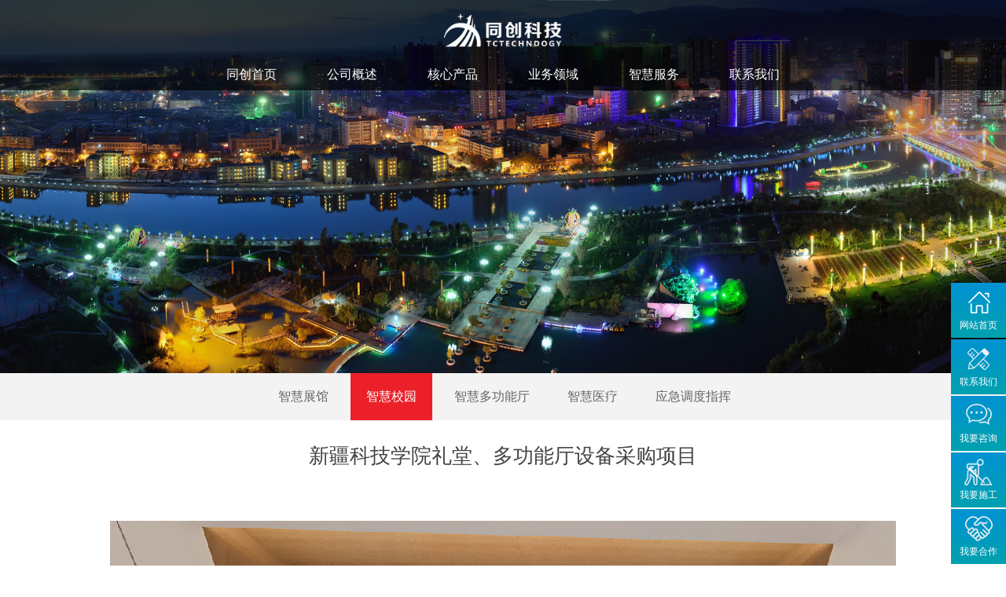

--- FILE ---
content_type: text/html; charset=utf-8
request_url: http://www.xjtckj.com/zhxy/104.html
body_size: 10427
content:
<!DOCTYPE html>
<html>

<head>
    <meta charset="UTF-8" />
    <title>新疆科技学院礼堂、多功能厅设备采购项目</title>
    <meta name="keywords" content=""/>
    <meta name="description" content="">
    <meta name='viewport' content='width=1440' />
    <link href="/template/html/css/animate.css" rel="stylesheet">
    <link href="/template/html/css/bootstrap.min.css" rel="stylesheet">
    <link href="/template/html/css/site_impt_r.css" rel="stylesheet" type="text/css" />
    <link href="/template/html/css/ftmpl_impt_bb71d892-ef65-47cf-94d7-f5de81ed196f.css" rel="stylesheet" type="text/css" />
    <link href="/template/html/css/page_impt_wysj_dt.css?v=1609222526000" rel="stylesheet" type="text/css" />
       <link href="/template/html/css/page_impt_sj_casefl.css" rel="stylesheet" type="text/css" />
    <meta http-equiv="Cache-Control" content="no-transform" />
    <meta http-equiv="Cache-Control" content="no-siteapp" />
    <meta name="applicable-device" content="pc,mobile" />
    <link type="text/css" href="/template/html/css/m.css" rel="stylesheet">
    <meta http-equiv="X-UA-Compatible" content="IE=edge,chrome=1" />
    <meta name="viewport" content="width=device-width, initial-scale=1, user-scalable=no" />
    <script src="/template/html/js/jquery.js"></script>

    <!--[if lt IE 9]> 
<script src="https://cdn.bootcss.com/html5shiv/3.7.2/html5shiv.min.js"></script>
<script src="https://cdn.bootcss.com/respond.js/1.4.2/respond.js"></script>
<![endif]-->

</head>

<body data-pageid="627bd0b5-5d96-43f0-913c-b2ca9bb78428" data-layout="flow"
    data-tmplid="bb71d892-ef65-47cf-94d7-f5de81ed196f">
    <div class="main pagebox">
        <div id="w_grid-1575344717946" class="w_grid-000">
    <div class="w_grid signal">
        <div class="e_box e_box-000 p_gridbox">
            <div id="content_box-1575344717946-0" class="e_box e_box-000 d_gridCell_0 p_gridCell">
                <div id="c_portalResnav_main-15753448021373961" class="c_portalResnav_main-01001">
                    <!-- 导航 -->
                    <header class="header">
                        <div class="container clearfix">
                            <div class=" nav">
                                <ul class="navbar_nav" data-in="fadeInDown" data-out="fadeOutUp">
                                    <li class="dropdown">
                                        <a class="navNameLink" href="/">同创首页</a>
                                    </li>
                                    
                                    <li class="dropdown">
                                                    <a class="navNameLink" href="/gsjj">公司概述</a>
                                                    <div class="dropdown_menu">
                                                     
                                                     <a class="navNameLink" href="/gsjj/">公司简介</a>
                                                      
                                                     <a class="navNameLink" href="/ryzz/">荣誉资质</a>
                                                      
                                                     <a class="navNameLink" href="/fzlc/">发展历程</a>
                                                      
                                                     <a class="navNameLink" href="/shzr/">社会责任</a>
                                                      
                                                     <a class="navNameLink" href="/hzhb/">合作伙伴</a>
                                                      
                                                     <a class="navNameLink" href="/gszx/">公司资讯</a>
                                                      
                                                    </div>
                                                </li>
                                                
                                    <li class="dropdown">
                                                    <a class="navNameLink" href="/hxcp/">核心产品</a>
                                                    <div class="dropdown_menu">
                                                     
                                                     <a class="navNameLink" href="/xtpt/">自主研发系统</a>
                                                      
                                                     <a class="navNameLink" href="/zysb/">数字教育</a>
                                                      
                                                     <a class="navNameLink" href="/tysb/">智能会议系统</a>
                                                      
                                                     <a class="navNameLink" href="/bgsb/">公共广播系统</a>
                                                      
                                                     <a class="navNameLink" href="/bghc/">音响灯光系统</a>
                                                      
                                                     <a class="navNameLink" href="/zscl/">商显LED大屏</a>
                                                      
                                                    </div>
                                                </li>
                                                
                                                
                                    <li class="dropdown">
                                                    <a class="navNameLink" href="/ywfw">业务领域</a>
                                                    <div class="dropdown_menu">
                                          
                                                    </div>
                                                </li>
                                                
                                                
                                                
                                    <li class="dropdown">
                                                    <a class="navNameLink" href="/zhfw/">智慧服务</a>
                                                    <div class="dropdown_menu">
                                                     
                                                     <a class="navNameLink" href="/zhzg/">智慧展馆</a>
                                                      
                                                     <a class="navNameLink" href="/zhxy/">智慧校园</a>
                                                      
                                                     <a class="navNameLink" href="/zhdgnt/">智慧多功能厅</a>
                                                      
                                                     <a class="navNameLink" href="/zhyl/">智慧医疗</a>
                                                      
                                                     <a class="navNameLink" href="/yjddzh/">应急调度指挥</a>
                                                      
                                                    </div>
                                                </li>
                                                
                                    <li class="dropdown">
                                                    <a class="navNameLink" href="/lxfs">联系我们</a>
                                                    <div class="dropdown_menu">
                                                     
                                                     <a class="navNameLink" href="/lxfs/">联系方式</a>
                                                      
                                                     <a class="navNameLink" href="/khly/">客户留言</a>
                                                      
                                                     <a class="navNameLink" href="/gszp/">公司招聘</a>
                                                      
                                                    </div>
                                                </li>
                                                
                                </ul>
                            </div>
                            <a href="javascript:void(0)" id="navToggle">
                                <span></span>
                            </a>
                        </div>
                    </header>
                    <!--移动端的导航-->
                  <!--  <div class="m_nav">
                        <div class="top clearfix">
                            <i class="iconfont closed">&#xe6d3;</i>
                        </div>
                        <ul class="ul" data-in="fadeInDown" data-out="fadeOutUp">
                             
                            <li class="dropdown">
                                <a class="navNameLink" href="/gsjj">公司概述</a>
                                <i class="iconfont jt">&#xe6ae;</i>

                                <div class="dropdown_menu">
                                     
                                    <a class="navNameLink" href="/gsjj/">公司简介</a>
                                       
                                    <a class="navNameLink" href="/ryzz/">荣誉资质</a>
                                       
                                    <a class="navNameLink" href="/fzlc/">发展历程</a>
                                       
                                    <a class="navNameLink" href="/shzr/">社会责任</a>
                                       
                                    <a class="navNameLink" href="/hzhb/">合作伙伴</a>
                                       
                                    <a class="navNameLink" href="/gszx/">公司资讯</a>
                                       
                                                                    </div>
                            </li>
                            
                            <li class="dropdown">
                                <a class="navNameLink" href="/hxcp/">核心产品</a>
                                <i class="iconfont jt">&#xe6ae;</i>

                                <div class="dropdown_menu">
                                     
                                    <a class="navNameLink" href="/xtpt/">自主研发系统</a>
                                       
                                    <a class="navNameLink" href="/zysb/">数字教育</a>
                                       
                                    <a class="navNameLink" href="/tysb/">智能会议系统</a>
                                       
                                    <a class="navNameLink" href="/bgsb/">公共广播系统</a>
                                       
                                    <a class="navNameLink" href="/bghc/">音响灯光系统</a>
                                       
                                    <a class="navNameLink" href="/zscl/">商显LED大屏</a>
                                       
                                                                    </div>
                            </li>
                            
                            <li class="dropdown">
                                <a class="navNameLink" href="/ywfw">业务领域</a>
                                <i class="iconfont jt">&#xe6ae;</i>

                                <div class="dropdown_menu">
                                     
                                    <a class="navNameLink" href="/ywfw/">业务范围</a>
                                       
                                    <a class="navNameLink" href="/zfcg/">政府采购</a>
                                       
                                                                    </div>
                            </li>
                            
                            <li class="dropdown">
                                <a class="navNameLink" href="/zhfw/">智慧服务</a>
                                <i class="iconfont jt">&#xe6ae;</i>

                                <div class="dropdown_menu">
                                     
                                    <a class="navNameLink" href="/zhzg/">智慧展馆</a>
                                       
                                    <a class="navNameLink" href="/zhxy/">智慧校园</a>
                                       
                                    <a class="navNameLink" href="/zhdgnt/">智慧多功能厅</a>
                                       
                                    <a class="navNameLink" href="/zhyl/">智慧医疗</a>
                                       
                                    <a class="navNameLink" href="/yjddzh/">应急调度指挥</a>
                                       
                                                                    </div>
                            </li>
                            
                            <li class="dropdown">
                                <a class="navNameLink" href="/lxfs">联系我们</a>
                                <i class="iconfont jt">&#xe6ae;</i>

                                <div class="dropdown_menu">
                                     
                                    <a class="navNameLink" href="/lxfs/">联系方式</a>
                                       
                                    <a class="navNameLink" href="/khly/">客户留言</a>
                                       
                                    <a class="navNameLink" href="/gszp/">公司招聘</a>
                                       
                                                                    </div>
                            </li>
                            
                        </ul>
                    </div>-->
                    <div class="ny_logo">
                         <a href="/">
                            <img style="width:150px;" src="/template/html/images/logo.png">
                        </a>
                    </div>
                    <!-- 下拉二三级 -->
                    <div class="er_nav">
                        <div class="er_nav1 er_nav11" style="display:none;"> </div>
                        <div class="er_nav1 er_nav11" style="display:none;"> </div>
                        <div class="er_nav1 er_nav11" style="display:none;"> </div>
                        <!-- 领域 -->
                        <div class="er_nav1" style="display:none;">
                            <div class="er_nav12">
                                <div class="er_nav_left">
                                    <div class="nav_bt">业务范围</div>
                                    <ul>
                                       
                                        <li>
                                            <p><a href="/cgghsj/">场馆规划设计</a></p>
                                        </li>
                                       
                                        <li>
                                            <p><a href="/dgntghsj/">多功能厅规划设计</a></p>
                                        </li>
                                       
                                        <li>
                                            <p><a href="/jzznhsj/">建筑智能化设计</a></p>
                                        </li>
                                       
                                        <li>
                                            <p><a href="/sjzxghsj/">指挥中心规划设计</a></p>
                                        </li>
                                       
                                        <li>
                                            <p><a href="/jsjxxxt/">计算机信息系统</a></p>
                                        </li>
                                       
                                        <li>
                                            <p><a href="/afgcghsj/">安防工程规划设计</a></p>
                                        </li>
                                       
                                        <li>
                                            <p><a href="/zsmx/">装饰美学</a></p>
                                        </li>
                                       
                                        <li>
                                            <p><a href="/znjdaz/">智能机电安装</a></p>
                                        </li>
                                       
                                        <li>
                                            <p><a href="/xmhbyjn/">项目环保与节能</a></p>
                                        </li>
                                       
                                    </ul>
                                </div>
                                <div class="er_nav_left er_nav_right">
                                    <div class="nav_bt">政府采购</div>
                                    <ul>
                                        
                                        <li>
                                            <p><a href="/xtrjzhgys/">系统软件综合供应商</a></p>
                                        </li>
                                       
                                        <li>
                                            <p><a href="/xtsbzhgys/">系统设备综合供应商</a></p>
                                        </li>
                                       
                                        <li>
                                            <p><a href="/dzhfatgs/">定制化方案提供商</a></p>
                                        </li>
                                       
                                        <li>
                                            <p><a href="/smsbfws/">涉密设备服务商</a></p>
                                        </li>
                                       
                                        <li>
                                            <p><a href="/bgsbxygh/">办公设备协议供货</a></p>
                                        </li>
                                       
                                        <li>
                                            <p><a href="/xcfwxygh/">宣传服务协议供货</a></p>
                                        </li>
                                       
                                        <li>
                                            <p><a href="/sdnwxddfw/">水电暖维修定点服务</a></p>
                                        </li>
                                       
                                        <li>
                                            <p><a href="/bghcxygh/">办公耗材协议供货</a></p>
                                        </li>
                                       
                                    </ul>
                                </div>
                            </div>
                        </div>

                        
                        <div class="er_nav1 er_nav11" style="display:none;"> </div>
                        <div class="er_nav1 er_nav11" style="display:none;"> </div>
                        <div class="er_nav1 er_nav11" style="display:none;"> </div>
                        <div class="er_nav1 er_nav11" style="display:none;"> </div>
                        <div class="er_nav1 er_nav11" style="display:none;"> </div>
                    </div>

                    <!-- 下拉二三级结束 -->


                    <script>
                            $(function () {
                                //超过一定高度导航添加类名
                                var nav = $("header"); //得到导航对象  
                                var win = $(window); //得到窗口对象  
                                var sc = $(document); //得到document文档对象。  
                                win.scroll(function () {
                                    if (sc.scrollTop() >= 100) {
                                        nav.addClass("on");
                                    } else {
                                        nav.removeClass("on");
                                    }
                                })

                                //移动端展开nav
                                $('#navToggle').on('click', function () {
                                    $('.m_nav').addClass('open');
                                })
                                //关闭nav
                                $('.m_nav .top .closed').on('click', function () {
                                    $('.m_nav').removeClass('open');
                                })

                                //二级导航  移动端
                                $(".m_nav .ul li").click(function () {

                                    $(this).children("div.dropdown_menu").slideToggle('slow').end().find('.jt').toggleClass('jtRote');
                                    $(this).siblings('li').children('.dropdown_menu').slideUp('slow').end().find('.jt').removeClass('jtRote');
                                });

                            })

                    </script>


                    <script type="text/javascript">
                        $(".dropdown").each(function (i) {
                            $(this).hover(function () {
                                $(".er_nav1").eq(i).show().siblings().css("display", "none");
                                $(this).addClass("cur1").siblings().removeClass("cur1");
                                return false;
                            });
                        })

                    </script>

                    <script type="text/javascript">

                        $(document).ready(function () {

                            $(".er_nav1").mouseleave(function () {
                                var index = $(this).index();
                                $(".dropdown").eq(index).removeClass("cur1");
                                $(this).hide();
                            });


                            for (i = 0; i < 10; i++) {
                                $(".c1").eq(i).attr("id", 'sdt' + i);
                            }

                        });
                    </script>
                </div>
            </div>
        </div>
    </div>
</div>
        <div id="w_grid-1575345703411" class="w_grid-000" data-tmpleditable="editable">
            <div class="w_grid signal">
                <div class="e_box e_box-000 p_gridbox">
                    <div id="content_box-1575345703411-0" class="e_box e_box-000 d_gridCell_0 p_gridCell ND_empty"
                        data-editablecontent="1575345703411">
                        <div id="w_grid-1584079463069" class="w_grid-000">
                            <div class="w_grid signal">
                                <div class="e_box e_box-000 p_gridbox">
                                    <div id="content_box-1584079463069-0"
                                        class="e_box e_box-000 d_gridCell_0 p_gridCell">
                                        <div id="c_portalResNews_detail-15840795329171780"
                                            class="c_portalResNews_detail-01001001">
                                            <!-- 分类高亮需要的cid -->
                                            <input type="hidden" class="p_ClassificationofCate" cid=12>
                                            <!-- 分类高亮需要的cid结束 -->
                                            <div class="e_box p_NewsDetail ty_xq" data-ename="资讯详情" data-infoid="152">
                                                <!-- 移动端焦点图 -->
                                                <!-- 移动端焦点图 结束 -->
                                                <!--这是标题区topFlag recommandFlag-->
                                                <div class="e_box p_topBox">
                                                    <div class="e_box p_header">
                                                        <!--置顶  图标-->
                                                        <!--推荐  图标-->
                                                        <div class="e_box p_TitleBoxA">
                                                            <h1 class="e_title h1 p_headA">
                                                                <div class="font">
                                                                    新疆科技学院礼堂、多功能厅设备采购项目
                                                                </div>
                                                            </h1>
                                                        </div>
                                                    </div>


                                                </div>

                                                <div class="e_box p_infoBox">
                                                    <!--这是标题区topFlag recommandFlag-->
                                                    <div class="e_box p_header">
                                                        <!--置顶  图标-->
                                                        <!--推荐  图标-->
                                                        <div class="e_box p_TitleBoxA">
                                                            <h1 class="e_title p_headA h3 font_thick">
                                                                <div class="font">
                                                                   新疆科技学院礼堂、多功能厅设备采购项目
                                                                </div>
                                                            </h1>
                                                        </div>
                                                    </div>
                                                    <!--概要信息-->
                                                    <p class="e_article p_summary" data-ename="资讯概要信息">
                                                        <span><span
                                                                class="i_SummaryBox">【概要描述】</span></span>如果将建筑比为人体，机电系统便是“心脏”“大脑”。在“心脏”强有力的跳动下，风电水气等“血液”源源不断地被输送到每一个角落。在“大脑”的指挥下，各系统通力合作、稳定运行，可被称为一栋建筑里不可或缺的“幕后英雄”。
                                                    </p>
                                                    <ul class="e_box p_dataSource e_box p_dataSource borderB_default"
                                                        data-ename="资讯信息">
                                                        <li><span class="i_sort">分类：</span><a href="">我要设计</a>
                                                        </li>
                                                        <li><span class="i_auth">作者：</span></li>
                                                        <li><span class="i_source">来源：</span></li>
                                                        <!-- <li><span class="i_pubDate">发布时间：</span></li> -->
                                                        <!--YYYY-MM-DD hh:mm:ss时间格式根据情况自定义-->
                                                        <li><span class="i_pubDate">发布时间：</span>2020-03-09 11:36</li>
                                                        <li><span class="i_pvs">访问量：</span><span
                                                                class="p_viewCount"></span></li>
                                                    </ul>
                                                    <!--概要信息结束-->
                                                </div>
                                                <!--正文内容-->
                                                <div class="e_title p_articlesTitle" data-ename="描述标题">
                                                    <div class="font">详情 </div>
                                                </div>
                                                <div class="e_box p_articles" data-ename="资讯详细描述">
                                                    <div class='reset_style js-reset_style js-adapMobile '>
                                                        <!--图标库 新设计器可删除此行-->
                                                      
                                                        <style type="text/css">
                                                            .ce_detail {
                                                                position: relative;
                                                                overflow: hidden;
                                                            }

                                                            .ce_detail * {
                                                                box-sizing: border-box;
                                                            }

                                                            .ce_detail *:before,
                                                            .ce_detail *:after {
                                                                -webkit-box-sizing: border-box;
                                                                -moz-box-sizing: border-box;
                                                                box-sizing: border-box
                                                            }

                                                            .ce_detail .reset_style {
                                                                font-family: Microsoft Yahei, Arial, Verdana, sans-serif;
                                                                color: #707070;
                                                                line-height: normal;
                                                                word-wrap: break-word;
                                                                word-break: break-all;
                                                                font-size: 12px;
                                                            }

                                                            .ce_detail .reset_style h1 {
                                                                font-weight: bold;
                                                                font-size: 24px;
                                                                margin: 0;
                                                            }

                                                            .ce_detail .reset_style h2 {
                                                                font-weight: bold;
                                                                font-size: 18px;
                                                                margin: 0;
                                                            }

                                                            .ce_detail .reset_style h3 {
                                                                font-weight: bold;
                                                                font-size: 19px;
                                                                margin: 0;
                                                            }

                                                            .ce_detail .reset_style h4 {
                                                                font-weight: bold;
                                                                font-size: 16px;
                                                                margin: 0;
                                                            }

                                                            .ce_detail .reset_style h5 {
                                                                font-weight: bold;
                                                                font-size: 13px;
                                                                margin: 0;
                                                            }

                                                            .ce_detail .reset_style h6 {
                                                                font-weight: bold;
                                                                font-size: 11px;
                                                                margin: 0;
                                                            }

                                                            .ce_detail .reset_style p {
                                                                margin: 0;
                                                                font-size: 12p;
                                                            }

                                                            .ce_detail .reset_style>span {
                                                                font-size: 12px;
                                                            }

                                                            .reset_style a,
                                                            .resetHtmlCssStyle .reset_style a {
                                                                text-decoration: none !important;
                                                                color: #00E !important;
                                                            }

                                                            .ce_detail .reset_style em {
                                                                font-style: italic;
                                                            }

                                                            .ce_detail .reset_style ul,
                                                            .ce_detail .reset_style ol {
                                                                padding-left: 20px !important;
                                                                padding-right: 20px !important;
                                                            }

                                                            .reset_style ul,
                                                            .resetHtmlCssStyle .reset_style ul {
                                                                list-style: disc outside none;
                                                            }

                                                            .reset_style ol,
                                                            .resetHtmlCssStyle .reset_style ol {
                                                                list-style: decimal outside none;
                                                            }

                                                            .ce_detail .reset_style li {
                                                                display: list-item;
                                                                list-style-type: inherit;
                                                            }


                                                            /*detail设计器设计元素*/
                                                            .ce_detail {
                                                                position: relative;
                                                            }

                                                            /*按钮*/
                                                            .ce_detail .ie_btn {
                                                                position: absolute;
                                                                width: 200px;
                                                                height: 52px;
                                                                font-size: 14px;
                                                            }

                                                            .ce_detail .ie_btn>div {
                                                                width: 100%;
                                                                height: 100%;
                                                                display: table;
                                                            }

                                                            .ce_detail .ie_btn i {
                                                                font-family: "iconfont";
                                                                font-style: inherit;
                                                            }

                                                            .ce_detail .ie_btn a {
                                                                color: inherit;
                                                                width: 100%;
                                                                height: 100%;
                                                                display: table;
                                                            }

                                                            .ce_detail .ie_btn .font {
                                                                display: table-cell;
                                                                vertical-align: middle;
                                                                text-align: center;
                                                            }

                                                            /*线*/
                                                            .ce_detail .ie_line {
                                                                position: absolute;
                                                                font-size: 0;
                                                            }

                                                            .ce_detail .ie_line>div {
                                                                display: inline-block;
                                                                vertical-align: middle;
                                                            }

                                                            .ce_detail[data-layout="flow"] .ie_line {
                                                                position: static;
                                                                height: auto;
                                                                min-height: 20px;
                                                            }

                                                            .ce_detail .ie_line:before {
                                                                content: "";
                                                                display: inline-block;
                                                                vertical-align: middle;
                                                                min-height: inherit;
                                                                width: 0;
                                                            }



                                                            .ce_detail .ie_line>div {
                                                                width: 100%;
                                                                height: 100%;
                                                            }

                                                            /*图标*/
                                                            .ce_detail .ie_icon {
                                                                position: absolute;
                                                                width: 36px;
                                                                height: 36px;
                                                            }

                                                            .ce_detail[data-layout="flow"] .ie_icon {
                                                                position: static;
                                                                display: table;
                                                                width: 100%;
                                                                height: 100%;
                                                                max-width: 36px;
                                                                min-height: 36px;
                                                                margin: 0 auto;
                                                            }

                                                            .ce_detail .ie_icon>div {
                                                                width: 100%;
                                                                height: 100%;
                                                                display: table;
                                                                font-size: 20px;
                                                                color: #a0a0a0;
                                                            }

                                                            .ce_detail .ie_icon a {
                                                                color: inherit;
                                                                width: 100%;
                                                                height: 100%;
                                                                display: table;
                                                            }

                                                            .ce_detail .ie_icon i {
                                                                font-family: "iconfont";
                                                                font-style: inherit;
                                                            }

                                                            .ce_detail .ie_icon .in_icon {
                                                                display: table-cell;
                                                                vertical-align: middle;
                                                                text-align: center;
                                                            }

                                                            /*图片*/
                                                            .ce_detail .ie_img {
                                                                position: absolute;
                                                                width: 640px;
                                                                height: 206px;
                                                            }

                                                            .ce_detail .ie_fimg {
                                                                position: relative;
                                                                width: 100%;
                                                                height: auto;
                                                                min-height: 200px;
                                                            }

                                                            .ce_detail .ie_fimg>div,
                                                            .ce_detail .ie_fimg a {
                                                                min-height: inherit;
                                                            }

                                                            .ce_detail .ie_fimg>div:empty {
                                                                width: 100%;
                                                                height: 100%;
                                                                position: absolute;
                                                                background: #f2f2f2 url(//img.yun300.cn/group1/M00/17/52/rBQBG10WOmSEKwj0AAAAAM0kY2g866.png) no-repeat center;
                                                            }

                                                            .ce_detail .ie_img>div,
                                                            .ce_detail .ie_fimg>div {
                                                                width: 100%;
                                                                height: 100%;
                                                            }

                                                            .ce_detail .ie_img a,
                                                            .ce_detail .ie_fimg a {
                                                                color: inherit;
                                                                width: 100%;
                                                                height: 100%;
                                                                display: block;
                                                            }

                                                            .ce_detail .ie_fimg img {
                                                                display: block;
                                                            }

                                                            /*分组盒*/
                                                            .ce_detail .ie_box {
                                                                position: absolute;
                                                                width: 300px;
                                                                height: 300px;
                                                            }

                                                            .ce_detail .ie_box>div {
                                                                width: 100%;
                                                                height: 100%;
                                                            }

                                                            /*标题*/
                                                            .ce_detail .ie_title {
                                                                width: 320px;
                                                                height: 200px;
                                                            }

                                                            .ce_detail .ie_title>div {
                                                                width: 100%;
                                                                height: 100%;
                                                            }

                                                            /*描述文字*/
                                                            .ce_detail .ie_text {
                                                                width: 320px;
                                                                height: 200px;
                                                            }

                                                            .ce_detail .ie_text>div {
                                                                width: 100%;
                                                                height: 100%;
                                                            }

                                                            .ce_detail .ie_grid {
                                                                min-height: 12rem;
                                                            }
                                                        </style>
                                                        <style type="text/css">
                                                            #ce_detail-211024 {}

                                                            #ie_grid-1583724022748>.ie_grid {
                                                                width: 100%;
                                                                position: relative;
                                                                width-uint: %;
                                                                width-and-width-uint: 100px;
                                                                width-and-height: custom;
                                                            }

                                                            #ie_grid-1583724022748>div>.p_gridbox {
                                                                width: 100%;
                                                                overflow: hidden;
                                                                position: static;
                                                                width-uint: %;
                                                                width-and-width-uint: 100px;
                                                                width-and-height: custom;
                                                            }

                                                            #ie_grid-1583724022748>div>div>.p_gridCell {
                                                                float: left;
                                                                position: static;
                                                                margin-top: 0.6rem;
                                                                margin-bottom: 0.6rem;
                                                            }

                                                            #ie_grid-1583724022748>.ie_grid {
                                                                min-height: inherit;
                                                            }

                                                            #ie_grid-1583724022748>.ie_grid>.p_gridbox {
                                                                min-height: inherit;
                                                            }

                                                            #ie_grid-1583724022748>.ie_grid>.p_gridbox>.p_gridCell {
                                                                min-height: inherit;
                                                            }

                                                            #ie_grid-1583724022748>div>.p_gridbox>.p_gridCell:first-child {
                                                                margin-left: 0px;
                                                                clear: left;
                                                            }

                                                            #ie_grid-1583724022748>div>.p_gridbox>.p_gridCell:nth-child(n+1) {
                                                                margin-left: 0px;
                                                                clear: left;
                                                            }

                                                            #ie_grid-1583724022748 {
                                                                width: auto;
                                                                max-width: none;
                                                                min-width: 0px;
                                                                height: auto;
                                                                max-height: none;
                                                                min-height: 0px;
                                                                margin-top: 0px;
                                                                margin-left: 0px;
                                                                margin-right: 0px;
                                                                margin-bottom: 0px;
                                                                padding-top: 0px;
                                                                padding-left: 0px;
                                                                padding-right: 0px;
                                                                padding-bottom: 0px;
                                                            }

                                                            #ie_fimg-1583724033061 {
                                                                width: 100%;
                                                                max-width: none;
                                                                min-width: 0px;
                                                                height: auto;
                                                                max-height: none;
                                                                min-height: 0px;
                                                                margin-top: 0px;
                                                                margin-left: 0px;
                                                                margin-right: 0px;
                                                                margin-bottom: 0px;
                                                                padding-top: 0px;
                                                                padding-left: 0px;
                                                                padding-right: 0px;
                                                                padding-bottom: 0px;
                                                            }

                                                            #ie_grid-1583724076471>.ie_grid {
                                                                width: 100%;
                                                                position: relative;
                                                                width-uint: %;
                                                                width-and-width-uint: 100px;
                                                                width-and-height: custom;
                                                            }

                                                            #ie_grid-1583724076471>div>.p_gridbox {
                                                                width: 100%;
                                                                overflow: hidden;
                                                                position: static;
                                                                width-uint: %;
                                                                width-and-width-uint: 100px;
                                                                width-and-height: custom;
                                                            }

                                                            #ie_grid-1583724076471>div>div>.p_gridCell {
                                                                float: left;
                                                                position: static;
                                                                margin-top: 0.6rem;
                                                                margin-bottom: 0.6rem;
                                                            }

                                                            #ie_grid-1583724076471>.ie_grid {
                                                                min-height: inherit;
                                                            }

                                                            #ie_grid-1583724076471>.ie_grid>.p_gridbox {
                                                                min-height: inherit;
                                                            }

                                                            #ie_grid-1583724076471>.ie_grid>.p_gridbox>.p_gridCell {
                                                                min-height: inherit;
                                                            }

                                                            #ie_grid-1583724076471>div>.p_gridbox>.p_gridCell:first-child {
                                                                margin-left: 0px;
                                                                clear: left;
                                                            }

                                                            #ie_grid-1583724076471>div>.p_gridbox>.p_gridCell:nth-child(n+1) {
                                                                margin-left: 0px;
                                                                clear: left;
                                                            }

                                                            #ie_grid-1583724076471 {
                                                                width: auto;
                                                                max-width: 1040px;
                                                                min-width: 0px;
                                                                height: auto;
                                                                max-height: none;
                                                                min-height: 0px;
                                                                margin-top: 0px;
                                                                margin-left: auto;
                                                                margin-right: auto;
                                                                margin-bottom: 0px;
                                                                padding-top: 0px;
                                                                padding-left: 20px;
                                                                padding-right: 20px;
                                                                padding-bottom: 0px;
                                                            }

                                                            #ie_text-1583724106175 {
                                                                width: auto;
                                                                max-width: none;
                                                                min-width: 0px;
                                                                height: auto;
                                                                max-height: none;
                                                                min-height: 0px;
                                                                margin-top: 0px;
                                                                margin-left: 0px;
                                                                margin-right: 0px;
                                                                margin-bottom: 0px;
                                                                padding-top: 20px;
                                                                padding-left: 0px;
                                                                padding-right: 0px;
                                                                padding-bottom: 0px;
                                                            }

                                                            #ie_grid-1583724159953>.ie_grid {
                                                                width: 100%;
                                                                position: relative;
                                                                width-uint: %;
                                                                width-and-width-uint: 100px;
                                                                width-and-height: custom;
                                                            }

                                                            #ie_grid-1583724159953>div>.p_gridbox {
                                                                width: 100%;
                                                                overflow: hidden;
                                                                position: static;
                                                                width-uint: %;
                                                                width-and-width-uint: 100px;
                                                                width-and-height: custom;
                                                            }

                                                            #ie_grid-1583724159953>div>div>.p_gridCell {
                                                                float: left;
                                                                position: static;
                                                                margin-top: 0.6rem;
                                                                margin-bottom: 0.6rem;
                                                            }

                                                            #ie_grid-1583724159953>.ie_grid {
                                                                min-height: inherit;
                                                            }

                                                            #ie_grid-1583724159953>.ie_grid>.p_gridbox {
                                                                min-height: inherit;
                                                            }

                                                            #ie_grid-1583724159953>.ie_grid>.p_gridbox>.p_gridCell {
                                                                min-height: inherit;
                                                            }

                                                            #ie_grid-1583724159953>div>.p_gridbox>.p_gridCell:first-child {
                                                                margin-left: 0px;
                                                                clear: left;
                                                            }

                                                            #ie_grid-1583724159953>div>.p_gridbox>.p_gridCell:nth-child(n+1) {
                                                                margin-left: 0px;
                                                                clear: left;
                                                            }

                                                            #ie_grid-1583724159953>div {
                                                                background-repeat: no-repeat;
                                                                background-position: bottom right;
                                                            }

                                                            #ie_grid-1583724159953 {
                                                                width: auto;
                                                                max-width: none;
                                                                min-width: 0px;
                                                                height: auto;
                                                                max-height: none;
                                                                min-height: 192px;
                                                                margin-top: 0px;
                                                                margin-left: 0px;
                                                                margin-right: 0px;
                                                                margin-bottom: 0px;
                                                                padding-top: 0px;
                                                                padding-left: 0px;
                                                                padding-right: 0px;
                                                                padding-bottom: 0px;
                                                            }

                                                            #ie_text-1583724253141 {
                                                                width: auto;
                                                                max-width: none;
                                                                min-width: 0px;
                                                                height: auto;
                                                                max-height: none;
                                                                min-height: 0px;
                                                                margin-top: 0px;
                                                                margin-left: 0px;
                                                                margin-right: 0px;
                                                                margin-bottom: 0px;
                                                                padding-top: 0px;
                                                                padding-left: 0px;
                                                                padding-right: 0px;
                                                                padding-bottom: 0px;
                                                            }

                                                            #ie_grid-1583724555793>.ie_grid {
                                                                width: 100%;
                                                                position: relative;
                                                                width-uint: %;
                                                                width-and-width-uint: 100px;
                                                                width-and-height: custom;
                                                            }

                                                            #ie_grid-1583724555793>div>.p_gridbox {
                                                                width: 100%;
                                                                overflow: hidden;
                                                                position: static;
                                                                width-uint: %;
                                                                width-and-width-uint: 100px;
                                                                width-and-height: custom;
                                                            }

                                                            #ie_grid-1583724555793>div>div>.p_gridCell {
                                                                float: left;
                                                                position: static;
                                                                margin-top: 0.6rem;
                                                                margin-bottom: 0.6rem;
                                                            }

                                                            #ie_grid-1583724555793>.ie_grid {
                                                                min-height: inherit;
                                                            }

                                                            #ie_grid-1583724555793>.ie_grid>.p_gridbox {
                                                                min-height: inherit;
                                                            }

                                                            #ie_grid-1583724555793>.ie_grid>.p_gridbox>.p_gridCell {
                                                                min-height: inherit;
                                                            }

                                                            #ie_grid-1583724555793>div>.p_gridbox>.p_gridCell:first-child {
                                                                margin-left: 0px;
                                                                clear: left;
                                                            }

                                                            #ie_grid-1583724555793>div>.p_gridbox>.p_gridCell:nth-child(n+1) {
                                                                margin-left: 0px;
                                                                clear: left;
                                                            }

                                                            #ie_grid-1583724555793 {
                                                                width: auto;
                                                                max-width: 1040px;
                                                                min-width: 0px;
                                                                height: auto;
                                                                max-height: none;
                                                                min-height: 0px;
                                                                margin-top: 0px;
                                                                margin-left: auto;
                                                                margin-right: auto;
                                                                margin-bottom: 0px;
                                                                padding-top: 0px;
                                                                padding-left: 20px;
                                                                padding-right: 20px;
                                                                padding-bottom: 0px;
                                                            }

                                                            #ie_text-1583724576273 {
                                                                width: auto;
                                                                max-width: none;
                                                                min-width: 0px;
                                                                height: auto;
                                                                max-height: none;
                                                                min-height: 0px;
                                                                margin-top: 0px;
                                                                margin-left: 0px;
                                                                margin-right: 0px;
                                                                margin-bottom: 0px;
                                                                padding-top: 20px;
                                                                padding-left: 0px;
                                                                padding-right: 0px;
                                                                padding-bottom: 20px;
                                                            }

                                                            #ie_fimg-1583724641972 {
                                                                width: 100%;
                                                                max-width: none;
                                                                min-width: 0px;
                                                                height: auto;
                                                                max-height: none;
                                                                min-height: 0px;
                                                                margin-top: 0px;
                                                                margin-left: 0px;
                                                                margin-right: 0px;
                                                                margin-bottom: 0px;
                                                                padding-top: 0px;
                                                                padding-left: 0px;
                                                                padding-right: 0px;
                                                                padding-bottom: 0px;
                                                            }

                                                            #ie_fimg-1587883909002 {
                                                                width: 100%;
                                                                max-width: none;
                                                                min-width: 0px;
                                                                height: auto;
                                                                max-height: none;
                                                                min-height: 0px;
                                                                margin-top: 0px;
                                                                margin-left: 0px;
                                                                margin-right: 0px;
                                                                margin-bottom: 0px;
                                                                padding-top: 20px;
                                                                padding-left: 0px;
                                                                padding-right: 0px;
                                                                padding-bottom: 20px;
                                                            }
#ie_grid-1583724555793>.ie_grid>.p_gridbox {margin-top: 4em;}
#ie_grid-1583724555793>.ie_grid>.p_gridbox p {line-height: 36px;font-family: 'Microsoft Yahei';font-size: 18px;}
                                                            @media only screen and (max-width: 768px) {
                                                                #ie_grid-1583724022748>div>.p_gridbox>.p_gridCell {
                                                                    width: 100%;
                                                                    margin-left: 0;
                                                                    margin-top: 0rem;
                                                                    margin-bottom: 0rem;
                                                                }
                                                            }

                                                            @media only screen and (min-width: 769px) {
                                                                #ie_grid-1583724022748>div>.p_gridbox>.p_gridCell {
                                                                    margin-bottom: 0rem;
                                                                    margin-top: 0rem;
                                                                    margin-left: 0%;
                                                                }

                                                                #ie_grid-1583724022748>div>.p_gridbox>.p_gridCell:nth-child(1n+0) {
                                                                    width: 100%;
                                                                    margin-left: 0%;
                                                                    margin-right: 0px;
                                                                    clear: none;
                                                                }

                                                                #ie_grid-1583724022748>div>.p_gridbox>.p_gridCell:nth-child(1n) {
                                                                    margin-right: 0px;
                                                                }

                                                            }

                                                            @media only screen and (max-width: 768px) {
                                                                #ie_grid-1583724076471>div>.p_gridbox>.p_gridCell {
                                                                    width: 100%;
                                                                    margin-left: 0;
                                                                    margin-top: 0rem;
                                                                    margin-bottom: 0rem;
                                                                }
                                                            }

                                                            @media only screen and (min-width: 769px) {
                                                                #ie_grid-1583724076471>div>.p_gridbox>.p_gridCell {
                                                                    margin-bottom: 0rem;
                                                                    margin-top: 0rem;
                                                                    margin-left: 0%;
                                                                }

                                                                #ie_grid-1583724076471>div>.p_gridbox>.p_gridCell:nth-child(1n+0) {
                                                                    width: 100%;
                                                                    margin-left: 0%;
                                                                    margin-right: 0px;
                                                                    clear: none;
                                                                }

                                                                #ie_grid-1583724076471>div>.p_gridbox>.p_gridCell:nth-child(1n) {
                                                                    margin-right: 0px;
                                                                }

                                                            }

                                                            @media only screen and (max-width: 768px) {
                                                                #ie_grid-1583724159953>div>.p_gridbox>.p_gridCell {
                                                                    width: 100%;
                                                                    margin-left: 0;
                                                                    margin-top: 0rem;
                                                                    margin-bottom: 0rem;
                                                                }
                                                            }

                                                            @media only screen and (min-width: 769px) {
                                                                #ie_grid-1583724159953>div>.p_gridbox>.p_gridCell {
                                                                    margin-bottom: 0rem;
                                                                    margin-top: 0rem;
                                                                    margin-left: 0%;
                                                                }

                                                                #ie_grid-1583724159953>div>.p_gridbox>.p_gridCell:nth-child(1n+0) {
                                                                    width: 100%;
                                                                    margin-left: 0%;
                                                                    margin-right: 0px;
                                                                    clear: none;
                                                                }

                                                                #ie_grid-1583724159953>div>.p_gridbox>.p_gridCell:nth-child(1n) {
                                                                    margin-right: 0px;
                                                                }

                                                            }

                                                            @media only screen and (max-width: 768px) {
                                                                #ie_grid-1583724555793>div>.p_gridbox>.p_gridCell {
                                                                    width: 100%;
                                                                    margin-left: 0;
                                                                    margin-top: 0rem;
                                                                    margin-bottom: 0rem;
                                                                }
                                                            }

                                                            @media only screen and (min-width: 769px) {
                                                                #ie_grid-1583724555793>div>.p_gridbox>.p_gridCell {
                                                                    margin-bottom: 0rem;
                                                                    margin-top: 0rem;
                                                                    margin-left: 0%;
                                                                }

                                                                #ie_grid-1583724555793>div>.p_gridbox>.p_gridCell:nth-child(1n+0) {
                                                                    width: 100%;
                                                                    margin-left: 0%;
                                                                    margin-right: 0px;
                                                                    clear: none;
                                                                }

                                                                #ie_grid-1583724555793>div>.p_gridbox>.p_gridCell:nth-child(1n) {
                                                                    margin-right: 0px;
                                                                }

                                                            }
                                                        </style>
                                                        <div id="ce_detail-211024" class="ce_detail" data-layout="flow">
                                                            <div id="ie_grid-1583724022748" class="ie_grid">
                                                                <div class="ie_grid signal">
                                                                    <div class="e_box e_box-000 p_gridbox">
                                                                        <div id="content_ie-1583724022748-0"
                                                                            class="e_box e_box-000 d_gridCell_0 p_gridCell">
                                                                            <div id="ie_fimg-1583724033061"
                                                                                class="ie_fimg">
                                                                                <div>
                                                                                    <img src="/template/html/images/banner-bj.jpg"
                                                                                        alt="" title="" width="100%"
                                                                                        height="100%">
                                                                                </div>
                                                                            </div>
                                                                        </div>
                                                                    </div>
                                                                </div>
                                                            </div>
                                                             <div class="c_portalResIntro_category-01001">
                            <div class="e_box p_problemCategory">
                                <div class="e_box p_categoryBox js_categoryBox dialog" >
                                   
                                      <div class="e_box p_parentBox" >
                                                <div class="e_link p_linkBox mouse_bac ">
                                                   <a class="e_title p_title"
                                                        href="/zhzg/">智慧展馆</a>
                                                </div>
                                            </div>
                                      
                                      <div class="e_box p_parentBox" >
                                                <div class="e_link p_linkBox mouse_bac click">
                                                   <a class="e_title p_title"
                                                        href="/zhxy/">智慧校园</a>
                                                </div>
                                            </div>
                                      
                                      <div class="e_box p_parentBox" >
                                                <div class="e_link p_linkBox mouse_bac ">
                                                   <a class="e_title p_title"
                                                        href="/zhdgnt/">智慧多功能厅</a>
                                                </div>
                                            </div>
                                      
                                      <div class="e_box p_parentBox" >
                                                <div class="e_link p_linkBox mouse_bac ">
                                                   <a class="e_title p_title"
                                                        href="/zhyl/">智慧医疗</a>
                                                </div>
                                            </div>
                                      
                                      <div class="e_box p_parentBox" >
                                                <div class="e_link p_linkBox mouse_bac ">
                                                   <a class="e_title p_title"
                                                        href="/yjddzh/">应急调度指挥</a>
                                                </div>
                                            </div>
                                      
                                    </div>
                                </div>
                         
                        </div>
                                                            <div id="ie_grid-1583724076471" class="ie_grid">
                                                                <div class="ie_grid signal">
                                                                    <div class="e_box e_box-000 p_gridbox">
                                                                        <div id="content_ie-1583724076471-0"
                                                                            class="e_box e_box-000 d_gridCell_0 p_gridCell">
                                                                            <div id="ie_text-1583724106175"
                                                                                class="reset_style">
                                                                                <div>
                                                                                   
                                                                                    <p style="text-align: center;"><span
                                                                                            style="color:#434343"><span
                                                                                                style="line-height:2"><span
                                                                                                    style="font-size:26px">新疆科技学院礼堂、多功能厅设备采购项目</span></span></span>
                                                                                    </p>
                                                                               
                                                                                </div>
                                                                            </div>
                                                                           
                                                                        </div>
                                                                    </div>
                                                                </div>
                                                            </div>
                                                            <div id="ie_grid-1583724555793" class="ie_grid">
                                                                <div class="ie_grid signal">
                                                                    <div class="e_box e_box-000 p_gridbox">
                                                                     <p style="text-align: center;"><img src="/static/upload/image/20240725/1721887263105793.png" alt="科技学院礼堂设计图.png"/></p><p><strong style="font-family: &quot;Microsoft Yahei&quot;;"><a href="https://vr.justeasy.cn/view/1640l4j29w712l96-1640427296.html" target="_self" title="巴州卫校">点击观看VR全景</a></strong></p><p style="line-height: 36px; font-family: &quot;Microsoft Yahei&quot;;"><strong>解决方案：</strong>多功能厅、礼堂系统（舞台灯光+专业音响+舞台机械+LED拼接）</p><p style="line-height: 36px; font-family: &quot;Microsoft Yahei&quot;;"><br/></p><p style="line-height: 36px; font-family: &quot;Microsoft Yahei&quot;;"><strong>项目背景</strong></p><p style="line-height: 36px; font-family: &quot;Microsoft Yahei&quot;;">随着科技的不断发展和各行业协作模式的变革，设备更新迭代日益频繁，为确保新疆科技学院礼堂和多功能厅的高效性和实用性，本项目旨在采购一系列先进设备，根据学校使用需求，为其打造一套专业礼堂系统，为学校开展丰富的文娱演出活动、各类会议报告提供专业优质的音响扩声效果。</p><p style="line-height: 36px; font-family: &quot;Microsoft Yahei&quot;;"><br/></p><p style="line-height: 36px; font-family: &quot;Microsoft Yahei&quot;;"><strong>系统功能</strong></p><p style="line-height: 36px; font-family: &quot;Microsoft Yahei&quot;;">1、扩声系统：必须要具有足够响度和足够还原度，使声音均匀地覆盖听众，同时又不覆盖无听众的区域。</p><p style="line-height: 36px; font-family: &quot;Microsoft Yahei&quot;;">2、大屏显示系统：集多种信息接收处理显示、多类人员操作控制于一体的技术，与显示大厅整体结构密不可分，注重多媒体互动系统，需求为主、统筹兼顾、运用综合集成技术，才能使之达到预期效果。</p><p style="line-height: 36px; font-family: &quot;Microsoft Yahei&quot;; ">3、系统辅材：根据主要设备定制。</p><p style="line-height: 36px; font-family: &quot;Microsoft Yahei&quot;;">4、多媒体互动教学录播系统：通过压缩教师教学现场的视频、音频流结合同步浏览课件命令，形成教学资源流。利用网络实时传送到远端学生的电脑上，学生可以及时通过举手提问、共享教师端程序、文字交流等方式实现远程互动教学。</p><p style="line-height: 36px; font-family: &quot;Microsoft Yahei&quot;;">5、礼堂灯光系统：系统设计、配置和布光科学、合理。</p><p style="line-height: 36px; font-family: &quot;Microsoft Yahei&quot;;"><br/></p><p style="line-height: 36px; font-family: &quot;Microsoft Yahei&quot;;"><strong><span style="text-align: center;">项目成果</span></strong></p><p style="line-height: 36px; font-family: &quot;Microsoft Yahei&quot;;">科技学院的智慧多功能厅、礼堂的成功进驻，为学校的师生提供了高效、便捷的沟通平台，不仅满足了课堂教学、学术研讨等基本需求，还为各类活动提供了强大的音视频支持，将为学校的教育教学工作带来极大便利，助力提高教育教学质量，顺应智慧校园信息化建设的浪潮。</p><p style="line-height: 36px; font-family: &quot;Microsoft Yahei&quot;;"><br/></p><p style="line-height: 36px; font-family: &quot;Microsoft Yahei&quot;;"><br/></p>
                                                                    </div>
                                                                </div>
                                                            </div>
                                                        </div>
                                                    </div>
                                                </div>
                                                <!--正文内容 结束-->

                                                <!--分页-->
                                                <div class="e_box d_pcDom p_PrevAndNext borderB_default"
                                                    data-ename="上一篇、下一篇信息区">
                                                    <div class="e_box p_previewBox">
                                                        <span class="i_title"><span
                                                                class="i_pageUpTitle">上一个</span><span
                                                                class="clons">:</span></span>
                                                        <span class="p_PreviewTitle"><span class="i_non">无</span></span>

                                                    </div>
                                                    <!-- 下一篇 -->
                                                    <div class="e_box p_nextBox">
                                                        <span class="i_title"><span
                                                                class="i_pageDownTitle">下一个</span><span
                                                                class="clons">:</span></span>
                                                        <a href="" data-ename="下一篇标题">
                                                            <span class="p_PreviewTitle">品牌规划</span>
                                                        </a>

                                                    </div>
                                                </div>
                                                <!--分页end-->
                                                <!--分页-->
                                                <div class="e_box p_PrevAndNextMo p_PrevAndNext borderB_default"
                                                    data-ename="上一篇、下一篇信息区">
                                                    <div class="e_box p_previewBox">
                                                        <span class="i_title"><span
                                                                class="i_pageUpTitle">上一个</span><span
                                                                class="clons">:</span></span>
                                                        <span class="p_PreviewTitle"><span class="i_non">无</span></span>

                                                    </div>
                                                    <!-- 下一篇 -->
                                                    <div class="e_box p_nextBox">
                                                        <span class="i_title"><span
                                                                class="i_pageDownTitle">下一个</span><span
                                                                class="clons">:</span></span>
                                                        <a href="" data-ename="下一篇标题">
                                                            <span class="p_PreviewTitle">品牌规划</span>
                                                        </a>

                                                    </div>
                                                </div>

                                                <input type="hidden" id="infoTypeId" value="2" />
                                                <input class="UrlParam" type="hidden"
                                                    value="id=152&type=0&cid=12&visualType=true" />


                                                <!--分页end-->
                                            </div>
                                            
                                        </div>
                                    </div>
                                </div>
                            </div>
                        </div>
                    </div>
                </div>
            </div>
        </div>
    <div id="w_grid-1575345718671" class="w_grid-000">
    <div class="w_grid signal">
        <div class="e_box e_box-000 p_gridbox">
            <div id="content_box-1575345718671-0" class="e_box e_box-000 d_gridCell_0 p_gridCell">
                <div id="w_grid-1575353863693" class="w_grid-001">
                    <div class="w_grid ">
                        <div class="e_box e_box-000 p_gridbox">
                            <div id="content_box-1575353863693-0"
                                class="e_box e_box-000 d_gridCell_0 p_gridCell">
                                <div id="c_portalResComplaintPage_detail-15753538915497055"
                                    class="c_portalResComplaintPage_detail-01001">

                                    <span class="item_hide">
                                        <div class="js-complaintPageContent">
                                            <div class="reset_style js-reset_style js-adapMobile ">
                                                <div class="footer_nav">
                                                      
                                                    <ul>
                                                        <li class="bt">公司概述</li>
                                                         
                                                        <li><a href="/gsjj/">公司简介</a></li>
                                                         
                                                        <li><a href="/ryzz/">荣誉资质</a></li>
                                                         
                                                        <li><a href="/fzlc/">发展历程</a></li>
                                                         
                                                        <li><a href="/shzr/">社会责任</a></li>
                                                         
                                                        <li><a href="/hzhb/">合作伙伴</a></li>
                                                         
                                                        <li><a href="/gszx/">公司资讯</a></li>
                                                         
                                                    </ul>
                                                    
                                                    <ul>
                                                        <li class="bt">核心产品</li>
                                                         
                                                        <li><a href="/xtpt/">自主研发系统</a></li>
                                                         
                                                        <li><a href="/zysb/">数字教育</a></li>
                                                         
                                                        <li><a href="/tysb/">智能会议系统</a></li>
                                                         
                                                        <li><a href="/bgsb/">公共广播系统</a></li>
                                                         
                                                        <li><a href="/bghc/">音响灯光系统</a></li>
                                                         
                                                        <li><a href="/zscl/">商显LED大屏</a></li>
                                                         
                                                    </ul>
                                                    
                                                    <ul>
                                                        <li class="bt">业务领域</li>
                                                         
                                                        <li><a href="/ywfw/">业务范围</a></li>
                                                         
                                                        <li><a href="/zfcg/">政府采购</a></li>
                                                         
                                                    </ul>
                                                    
                                                    <ul>
                                                        <li class="bt">智慧服务</li>
                                                         
                                                        <li><a href="/zhzg/">智慧展馆</a></li>
                                                         
                                                        <li><a href="/zhxy/">智慧校园</a></li>
                                                         
                                                        <li><a href="/zhdgnt/">智慧多功能厅</a></li>
                                                         
                                                        <li><a href="/zhyl/">智慧医疗</a></li>
                                                         
                                                        <li><a href="/yjddzh/">应急调度指挥</a></li>
                                                         
                                                    </ul>
                                                    
                                                    <ul>
                                                        <li class="bt">联系我们</li>
                                                         
                                                        <li><a href="/lxfs/">联系方式</a></li>
                                                         
                                                        <li><a href="/khly/">客户留言</a></li>
                                                         
                                                        <li><a href="/gszp/">公司招聘</a></li>
                                                         
                                                    </ul>
                                                  

                                                </div>

                                                <div class="fd">
                                                    <ul>
                                                        <li>
                                                            <a href="/">网站首页</a>
                                                        </li>
                                                        <li>
                                                            <a rel="nofollow" href="tencent://message/?uin=610185700&Site=Sambow&Menu=yes"
                        target="_blank">联系我们</a>
                                                        </li>
                                                        <li>
                                                            <a rel="nofollow" href="tencent://message/?uin=610185700&Site=Sambow&Menu=yes"
                        target="_blank">我要咨询</a>
                                                        </li>
                                                        <li>
                                                            <a rel="nofollow" href="tencent://message/?uin=610185700&Site=Sambow&Menu=yes"
                        target="_blank">我要施工</a>
                                                        </li>
                                                        <li>
                                                            <a rel="nofollow" href="tencent://message/?uin=610185700&Site=Sambow&Menu=yes"
                        target="_blank">我要合作</a>
                                                        </li>
                                                    </ul>
                                                </div>
                                            </div>
                                        </div>
                                    </span>


                                    
                                </div>
                            </div>
                            <div id="content_box-1575353863693-1"
                                class="e_box e_box-000 d_gridCell_1 p_gridCell">
                                <div id="w_common_text-1576049148801" class="reset_style">
                                    <div>
                                        <p><span style="color:#0198c5"><span
                                                    style="font-size:16px"><strong><span
                                                            style="font-family:微软雅黑">关注我们</span></strong></span></span>
                                        </p>
                                    </div>
                                </div>
                                <div id="c_portalResComplaintPage_detail-15760484558557734"
                                    class="c_portalResComplaintPage_detail-01001">
                                    <div class="e_box p_complaintPageDetails" loaded="true" data-ename="详情容器">

                                        <article class="e_HtmlEditor p_articles color_minor" data-ename="详细描述">
                                        </article>
                                    </div>


                                     <span class="item_hide">
                                        <div class="js-complaintPageContent">
                                            <div class="reset_style js-reset_style js-adapMobile ">
                                                <div class="fx">
                                                    <ul>
                                                        <li><img src="/template/html/images/x_iocn_03.png" />
                                                            <p><img src="/template/html/images/ewm2.png" /></p>
                                                        </li>
                                                        <li><img src="/template/html/images/x_iocn_05.png" />
                                                            <p><img src="/template/html/images/ewm2.png" /></p>
                                                        </li>
                                                        <li><img src="/template/html/images/x_iocn_07.png" />
                                                            <p><img src="/template/html/images/ewm2.png" /></p>
                                                        </li>
                                                        <li><img src="/template/html/images/x_iocn_09.png" />
                                                            <p><img src="/template/html/images/ewm2.png" /></p>
                                                        </li>
                                                    </ul>
                                                </div>
                                            </div>
                                        </div>
                                    </span>


                                   
                                </div>
                            </div>
                        </div>
                    </div>
                </div>
            </div>
        </div>
    </div>
</div>
<div id="w_grid-1575354397157" class="w_grid-000">
    <div class="w_grid signal">
        <div class="e_box e_box-000 p_gridbox">
            <div id="content_box-1575354397157-0" class="e_box e_box-000 d_gridCell_0 p_gridCell">
                <div id="w_fline-1575354415439" class="w_fline-001">
                    <div class="w_fline">
                        <div class="e_line e_Hline-001 p_FLine"></div>
                    </div>
                </div>
                <div id="w_common_text-1575354437576" class="reset_style">
                    <div>
                        <p style="text-align:center"><span style="color:#666"><span
                                    style="font-family:微软雅黑"><span style="font-size:16px"><span
                                            style="font-size:14px">©2021新疆华远同创科技有限公司
                                            版权所有．新ICP备14003191号-1</span>　</span></span></span></p>
                    </div>
                </div>
            </div>
        </div>
    </div>
</div>
    </div>
</body>

</html>

--- FILE ---
content_type: text/css
request_url: http://www.xjtckj.com/template/html/css/animate.css
body_size: 62166
content:
@charset "UTF-8";

/*!
 * animate.css -http://daneden.me/animate
 * Version - 3.5.2
 * Licensed under the MIT license - http://opensource.org/licenses/MIT
 *
 * Copyright (c) 2017 Daniel Eden
 */
/*页码*/
.pagination1{clear: both;margin: 10px 0;text-align: center;}
.pagination1 span a:hover {color:#fff;background-color: #067bee;}
.page-status,.pagination1 span a{padding:6px 15px;height:30px;line-height:30px;margin:0 2px;color:#333;font-size:15px;border:1px solid #e2e2e2;}
.page-num-current{background-color: #067bee !important;color:#fff !important;border: 1px solid #067bee !important;}
.page-numbar span{display:none;}
@media (max-width:640px) {.page-status,.page-pre,.page-next{display:none;}}
.animated {
  animation-duration: 1s;
  animation-fill-mode: both;
}

.animated.infinite {
  animation-iteration-count: infinite;
}

.animated.hinge {
  animation-duration: 2s;
}

.animated.flipOutX,
.animated.flipOutY,
.animated.bounceIn,
.animated.bounceOut {
  animation-duration: .75s;
}

@keyframes bounce {
  from, 20%, 53%, 80%, to {
    animation-timing-function: cubic-bezier(0.215, 0.610, 0.355, 1.000);
    transform: translate3d(0,0,0);
  }

  40%, 43% {
    animation-timing-function: cubic-bezier(0.755, 0.050, 0.855, 0.060);
    transform: translate3d(0, -30px, 0);
  }

  70% {
    animation-timing-function: cubic-bezier(0.755, 0.050, 0.855, 0.060);
    transform: translate3d(0, -15px, 0);
  }

  90% {
    transform: translate3d(0,-4px,0);
  }
}

.bounce {
  animation-name: bounce;
  transform-origin: center bottom;
}

@keyframes flash {
  from, 50%, to {
    opacity: 1;
  }

  25%, 75% {
    opacity: 0;
  }
}

.flash {
  animation-name: flash;
}

/* originally authored by Nick Pettit - https://github.com/nickpettit/glide */

@keyframes pulse {
  from {
    transform: scale3d(1, 1, 1);
  }

  50% {
    transform: scale3d(1.05, 1.05, 1.05);
  }

  to {
    transform: scale3d(1, 1, 1);
  }
}

.pulse {
  animation-name: pulse;
}

@keyframes rubberBand {
  from {
    transform: scale3d(1, 1, 1);
  }

  30% {
    transform: scale3d(1.25, 0.75, 1);
  }

  40% {
    transform: scale3d(0.75, 1.25, 1);
  }

  50% {
    transform: scale3d(1.15, 0.85, 1);
  }

  65% {
    transform: scale3d(.95, 1.05, 1);
  }

  75% {
    transform: scale3d(1.05, .95, 1);
  }

  to {
    transform: scale3d(1, 1, 1);
  }
}

.rubberBand {
  animation-name: rubberBand;
}

@keyframes shake {
  from, to {
    transform: translate3d(0, 0, 0);
  }

  10%, 30%, 50%, 70%, 90% {
    transform: translate3d(-10px, 0, 0);
  }

  20%, 40%, 60%, 80% {
    transform: translate3d(10px, 0, 0);
  }
}

.shake {
  animation-name: shake;
}

@keyframes headShake {
  0% {
    transform: translateX(0);
  }

  6.5% {
    transform: translateX(-6px) rotateY(-9deg);
  }

  18.5% {
    transform: translateX(5px) rotateY(7deg);
  }

  31.5% {
    transform: translateX(-3px) rotateY(-5deg);
  }

  43.5% {
    transform: translateX(2px) rotateY(3deg);
  }

  50% {
    transform: translateX(0);
  }
}

.headShake {
  animation-timing-function: ease-in-out;
  animation-name: headShake;
}

@keyframes swing {
  20% {
    transform: rotate3d(0, 0, 1, 15deg);
  }

  40% {
    transform: rotate3d(0, 0, 1, -10deg);
  }

  60% {
    transform: rotate3d(0, 0, 1, 5deg);
  }

  80% {
    transform: rotate3d(0, 0, 1, -5deg);
  }

  to {
    transform: rotate3d(0, 0, 1, 0deg);
  }
}

.swing {
  transform-origin: top center;
  animation-name: swing;
}

@keyframes tada {
  from {
    transform: scale3d(1, 1, 1);
  }

  10%, 20% {
    transform: scale3d(.9, .9, .9) rotate3d(0, 0, 1, -3deg);
  }

  30%, 50%, 70%, 90% {
    transform: scale3d(1.1, 1.1, 1.1) rotate3d(0, 0, 1, 3deg);
  }

  40%, 60%, 80% {
    transform: scale3d(1.1, 1.1, 1.1) rotate3d(0, 0, 1, -3deg);
  }

  to {
    transform: scale3d(1, 1, 1);
  }
}

.tada {
  animation-name: tada;
}

/* originally authored by Nick Pettit - https://github.com/nickpettit/glide */

@keyframes wobble {
  from {
    transform: none;
  }

  15% {
    transform: translate3d(-25%, 0, 0) rotate3d(0, 0, 1, -5deg);
  }

  30% {
    transform: translate3d(20%, 0, 0) rotate3d(0, 0, 1, 3deg);
  }

  45% {
    transform: translate3d(-15%, 0, 0) rotate3d(0, 0, 1, -3deg);
  }

  60% {
    transform: translate3d(10%, 0, 0) rotate3d(0, 0, 1, 2deg);
  }

  75% {
    transform: translate3d(-5%, 0, 0) rotate3d(0, 0, 1, -1deg);
  }

  to {
    transform: none;
  }
}

.wobble {
  animation-name: wobble;
}

@keyframes jello {
  from, 11.1%, to {
    transform: none;
  }

  22.2% {
    transform: skewX(-12.5deg) skewY(-12.5deg);
  }

  33.3% {
    transform: skewX(6.25deg) skewY(6.25deg);
  }

  44.4% {
    transform: skewX(-3.125deg) skewY(-3.125deg);
  }

  55.5% {
    transform: skewX(1.5625deg) skewY(1.5625deg);
  }

  66.6% {
    transform: skewX(-0.78125deg) skewY(-0.78125deg);
  }

  77.7% {
    transform: skewX(0.390625deg) skewY(0.390625deg);
  }

  88.8% {
    transform: skewX(-0.1953125deg) skewY(-0.1953125deg);
  }
}

.jello {
  animation-name: jello;
  transform-origin: center;
}

@keyframes bounceIn {
  from, 20%, 40%, 60%, 80%, to {
    animation-timing-function: cubic-bezier(0.215, 0.610, 0.355, 1.000);
  }

  0% {
    opacity: 0;
    transform: scale3d(.3, .3, .3);
  }

  20% {
    transform: scale3d(1.1, 1.1, 1.1);
  }

  40% {
    transform: scale3d(.9, .9, .9);
  }

  60% {
    opacity: 1;
    transform: scale3d(1.03, 1.03, 1.03);
  }

  80% {
    transform: scale3d(.97, .97, .97);
  }

  to {
    opacity: 1;
    transform: scale3d(1, 1, 1);
  }
}

.bounceIn {
  animation-name: bounceIn;
}

@keyframes bounceInDown {
  from, 60%, 75%, 90%, to {
    animation-timing-function: cubic-bezier(0.215, 0.610, 0.355, 1.000);
  }

  0% {
    opacity: 0;
    transform: translate3d(0, -3000px, 0);
  }

  60% {
    opacity: 1;
    transform: translate3d(0, 25px, 0);
  }

  75% {
    transform: translate3d(0, -10px, 0);
  }

  90% {
    transform: translate3d(0, 5px, 0);
  }

  to {
    transform: none;
  }
}

.bounceInDown {
  animation-name: bounceInDown;
}

@keyframes bounceInLeft {
  from, 60%, 75%, 90%, to {
    animation-timing-function: cubic-bezier(0.215, 0.610, 0.355, 1.000);
  }

  0% {
    opacity: 0;
    transform: translate3d(-3000px, 0, 0);
  }

  60% {
    opacity: 1;
    transform: translate3d(25px, 0, 0);
  }

  75% {
    transform: translate3d(-10px, 0, 0);
  }

  90% {
    transform: translate3d(5px, 0, 0);
  }

  to {
    transform: none;
  }
}

.bounceInLeft {
  animation-name: bounceInLeft;
}

@keyframes bounceInRight {
  from, 60%, 75%, 90%, to {
    animation-timing-function: cubic-bezier(0.215, 0.610, 0.355, 1.000);
  }

  from {
    opacity: 0;
    transform: translate3d(3000px, 0, 0);
  }

  60% {
    opacity: 1;
    transform: translate3d(-25px, 0, 0);
  }

  75% {
    transform: translate3d(10px, 0, 0);
  }

  90% {
    transform: translate3d(-5px, 0, 0);
  }

  to {
    transform: none;
  }
}

.bounceInRight {
  animation-name: bounceInRight;
}

@keyframes bounceInUp {
  from, 60%, 75%, 90%, to {
    animation-timing-function: cubic-bezier(0.215, 0.610, 0.355, 1.000);
  }

  from {
    opacity: 0;
    transform: translate3d(0, 3000px, 0);
  }

  60% {
    opacity: 1;
    transform: translate3d(0, -20px, 0);
  }

  75% {
    transform: translate3d(0, 10px, 0);
  }

  90% {
    transform: translate3d(0, -5px, 0);
  }

  to {
    transform: translate3d(0, 0, 0);
  }
}

.bounceInUp {
  animation-name: bounceInUp;
}

@keyframes bounceOut {
  20% {
    transform: scale3d(.9, .9, .9);
  }

  50%, 55% {
    opacity: 1;
    transform: scale3d(1.1, 1.1, 1.1);
  }

  to {
    opacity: 0;
    transform: scale3d(.3, .3, .3);
  }
}

.bounceOut {
  animation-name: bounceOut;
}

@keyframes bounceOutDown {
  20% {
    transform: translate3d(0, 10px, 0);
  }

  40%, 45% {
    opacity: 1;
    transform: translate3d(0, -20px, 0);
  }

  to {
    opacity: 0;
    transform: translate3d(0, 2000px, 0);
  }
}

.bounceOutDown {
  animation-name: bounceOutDown;
}

@keyframes bounceOutLeft {
  20% {
    opacity: 1;
    transform: translate3d(20px, 0, 0);
  }

  to {
    opacity: 0;
    transform: translate3d(-2000px, 0, 0);
  }
}

.bounceOutLeft {
  animation-name: bounceOutLeft;
}

@keyframes bounceOutRight {
  20% {
    opacity: 1;
    transform: translate3d(-20px, 0, 0);
  }

  to {
    opacity: 0;
    transform: translate3d(2000px, 0, 0);
  }
}

.bounceOutRight {
  animation-name: bounceOutRight;
}

@keyframes bounceOutUp {
  20% {
    transform: translate3d(0, -10px, 0);
  }

  40%, 45% {
    opacity: 1;
    transform: translate3d(0, 20px, 0);
  }

  to {
    opacity: 0;
    transform: translate3d(0, -2000px, 0);
  }
}

.bounceOutUp {
  animation-name: bounceOutUp;
}

@keyframes fadeIn {
  from {
    opacity: 0;
  }

  to {
    opacity: 1;
  }
}

.fadeIn {
  animation-name: fadeIn;
}

@keyframes fadeInDown {
  from {
    opacity: 0;
    transform: translate3d(0, -100%, 0);
  }

  to {
    opacity: 1;
    transform: none;
  }
}

.fadeInDown {
  animation-name: fadeInDown;
}

@keyframes fadeInDownBig {
  from {
    opacity: 0;
    transform: translate3d(0, -2000px, 0);
  }

  to {
    opacity: 1;
    transform: none;
  }
}

.fadeInDownBig {
  animation-name: fadeInDownBig;
}

@keyframes fadeInLeft {
  from {
    opacity: 0;
    transform: translate3d(-100%, 0, 0);
  }

  to {
    opacity: 1;
    transform: none;
  }
}

.fadeInLeft {
  animation-name: fadeInLeft;
}

@keyframes fadeInLeftBig {
  from {
    opacity: 0;
    transform: translate3d(-2000px, 0, 0);
  }

  to {
    opacity: 1;
    transform: none;
  }
}

.fadeInLeftBig {
  animation-name: fadeInLeftBig;
}

@keyframes fadeInRight {
  from {
    opacity: 0;
    transform: translate3d(100%, 0, 0);
  }

  to {
    opacity: 1;
    transform: none;
  }
}

.fadeInRight {
  animation-name: fadeInRight;
}

@keyframes fadeInRightBig {
  from {
    opacity: 0;
    transform: translate3d(2000px, 0, 0);
  }

  to {
    opacity: 1;
    transform: none;
  }
}

.fadeInRightBig {
  animation-name: fadeInRightBig;
}

@keyframes fadeInUp {
  from {
    opacity: 0;
    transform: translate3d(0, 100%, 0);
  }

  to {
    opacity: 1;
    transform: none;
  }
}

.fadeInUp {
  animation-name: fadeInUp;
}

@keyframes fadeInUpBig {
  from {
    opacity: 0;
    transform: translate3d(0, 2000px, 0);
  }

  to {
    opacity: 1;
    transform: none;
  }
}

.fadeInUpBig {
  animation-name: fadeInUpBig;
}

@keyframes fadeOut {
  from {
    opacity: 1;
  }

  to {
    opacity: 0;
  }
}

.fadeOut {
  animation-name: fadeOut;
}

@keyframes fadeOutDown {
  from {
    opacity: 1;
  }

  to {
    opacity: 0;
    transform: translate3d(0, 100%, 0);
  }
}

.fadeOutDown {
  animation-name: fadeOutDown;
}

@keyframes fadeOutDownBig {
  from {
    opacity: 1;
  }

  to {
    opacity: 0;
    transform: translate3d(0, 2000px, 0);
  }
}

.fadeOutDownBig {
  animation-name: fadeOutDownBig;
}

@keyframes fadeOutLeft {
  from {
    opacity: 1;
  }

  to {
    opacity: 0;
    transform: translate3d(-100%, 0, 0);
  }
}

.fadeOutLeft {
  animation-name: fadeOutLeft;
}

@keyframes fadeOutLeftBig {
  from {
    opacity: 1;
  }

  to {
    opacity: 0;
    transform: translate3d(-2000px, 0, 0);
  }
}

.fadeOutLeftBig {
  animation-name: fadeOutLeftBig;
}

@keyframes fadeOutRight {
  from {
    opacity: 1;
  }

  to {
    opacity: 0;
    transform: translate3d(100%, 0, 0);
  }
}

.fadeOutRight {
  animation-name: fadeOutRight;
}

@keyframes fadeOutRightBig {
  from {
    opacity: 1;
  }

  to {
    opacity: 0;
    transform: translate3d(2000px, 0, 0);
  }
}

.fadeOutRightBig {
  animation-name: fadeOutRightBig;
}

@keyframes fadeOutUp {
  from {
    opacity: 1;
  }

  to {
    opacity: 0;
    transform: translate3d(0, -100%, 0);
  }
}

.fadeOutUp {
  animation-name: fadeOutUp;
}

@keyframes fadeOutUpBig {
  from {
    opacity: 1;
  }

  to {
    opacity: 0;
    transform: translate3d(0, -2000px, 0);
  }
}

.fadeOutUpBig {
  animation-name: fadeOutUpBig;
}

@keyframes flip {
  from {
    transform: perspective(400px) rotate3d(0, 1, 0, -360deg);
    animation-timing-function: ease-out;
  }

  40% {
    transform: perspective(400px) translate3d(0, 0, 150px) rotate3d(0, 1, 0, -190deg);
    animation-timing-function: ease-out;
  }

  50% {
    transform: perspective(400px) translate3d(0, 0, 150px) rotate3d(0, 1, 0, -170deg);
    animation-timing-function: ease-in;
  }

  80% {
    transform: perspective(400px) scale3d(.95, .95, .95);
    animation-timing-function: ease-in;
  }

  to {
    transform: perspective(400px);
    animation-timing-function: ease-in;
  }
}

.animated.flip {
  -webkit-backface-visibility: visible;
  backface-visibility: visible;
  animation-name: flip;
}

@keyframes flipInX {
  from {
    transform: perspective(400px) rotate3d(1, 0, 0, 90deg);
    animation-timing-function: ease-in;
    opacity: 0;
  }

  40% {
    transform: perspective(400px) rotate3d(1, 0, 0, -20deg);
    animation-timing-function: ease-in;
  }

  60% {
    transform: perspective(400px) rotate3d(1, 0, 0, 10deg);
    opacity: 1;
  }

  80% {
    transform: perspective(400px) rotate3d(1, 0, 0, -5deg);
  }

  to {
    transform: perspective(400px);
  }
}

.flipInX {
  -webkit-backface-visibility: visible !important;
  backface-visibility: visible !important;
  animation-name: flipInX;
}

@keyframes flipInY {
  from {
    transform: perspective(400px) rotate3d(0, 1, 0, 90deg);
    animation-timing-function: ease-in;
    opacity: 0;
  }

  40% {
    transform: perspective(400px) rotate3d(0, 1, 0, -20deg);
    animation-timing-function: ease-in;
  }

  60% {
    transform: perspective(400px) rotate3d(0, 1, 0, 10deg);
    opacity: 1;
  }

  80% {
    transform: perspective(400px) rotate3d(0, 1, 0, -5deg);
  }

  to {
    transform: perspective(400px);
  }
}

.flipInY {
  -webkit-backface-visibility: visible !important;
  backface-visibility: visible !important;
  animation-name: flipInY;
}

@keyframes flipOutX {
  from {
    transform: perspective(400px);
  }

  30% {
    transform: perspective(400px) rotate3d(1, 0, 0, -20deg);
    opacity: 1;
  }

  to {
    transform: perspective(400px) rotate3d(1, 0, 0, 90deg);
    opacity: 0;
  }
}

.flipOutX {
  animation-name: flipOutX;
  -webkit-backface-visibility: visible !important;
  backface-visibility: visible !important;
}

@keyframes flipOutY {
  from {
    transform: perspective(400px);
  }

  30% {
    transform: perspective(400px) rotate3d(0, 1, 0, -15deg);
    opacity: 1;
  }

  to {
    transform: perspective(400px) rotate3d(0, 1, 0, 90deg);
    opacity: 0;
  }
}

.flipOutY {
  -webkit-backface-visibility: visible !important;
  backface-visibility: visible !important;
  animation-name: flipOutY;
}

@keyframes lightSpeedIn {
  from {
    transform: translate3d(100%, 0, 0) skewX(-30deg);
    opacity: 0;
  }

  60% {
    transform: skewX(20deg);
    opacity: 1;
  }

  80% {
    transform: skewX(-5deg);
    opacity: 1;
  }

  to {
    transform: none;
    opacity: 1;
  }
}

.lightSpeedIn {
  animation-name: lightSpeedIn;
  animation-timing-function: ease-out;
}

@keyframes lightSpeedOut {
  from {
    opacity: 1;
  }

  to {
    transform: translate3d(100%, 0, 0) skewX(30deg);
    opacity: 0;
  }
}

.lightSpeedOut {
  animation-name: lightSpeedOut;
  animation-timing-function: ease-in;
}

@keyframes rotateIn {
  from {
    transform-origin: center;
    transform: rotate3d(0, 0, 1, -200deg);
    opacity: 0;
  }

  to {
    transform-origin: center;
    transform: none;
    opacity: 1;
  }
}

.rotateIn {
  animation-name: rotateIn;
}

@keyframes rotateInDownLeft {
  from {
    transform-origin: left bottom;
    transform: rotate3d(0, 0, 1, -45deg);
    opacity: 0;
  }

  to {
    transform-origin: left bottom;
    transform: none;
    opacity: 1;
  }
}

.rotateInDownLeft {
  animation-name: rotateInDownLeft;
}

@keyframes rotateInDownRight {
  from {
    transform-origin: right bottom;
    transform: rotate3d(0, 0, 1, 45deg);
    opacity: 0;
  }

  to {
    transform-origin: right bottom;
    transform: none;
    opacity: 1;
  }
}

.rotateInDownRight {
  animation-name: rotateInDownRight;
}

@keyframes rotateInUpLeft {
  from {
    transform-origin: left bottom;
    transform: rotate3d(0, 0, 1, 45deg);
    opacity: 0;
  }

  to {
    transform-origin: left bottom;
    transform: none;
    opacity: 1;
  }
}

.rotateInUpLeft {
  animation-name: rotateInUpLeft;
}

@keyframes rotateInUpRight {
  from {
    transform-origin: right bottom;
    transform: rotate3d(0, 0, 1, -90deg);
    opacity: 0;
  }

  to {
    transform-origin: right bottom;
    transform: none;
    opacity: 1;
  }
}

.rotateInUpRight {
  animation-name: rotateInUpRight;
}

@keyframes rotateOut {
  from {
    transform-origin: center;
    opacity: 1;
  }

  to {
    transform-origin: center;
    transform: rotate3d(0, 0, 1, 200deg);
    opacity: 0;
  }
}

.rotateOut {
  animation-name: rotateOut;
}

@keyframes rotateOutDownLeft {
  from {
    transform-origin: left bottom;
    opacity: 1;
  }

  to {
    transform-origin: left bottom;
    transform: rotate3d(0, 0, 1, 45deg);
    opacity: 0;
  }
}

.rotateOutDownLeft {
  animation-name: rotateOutDownLeft;
}

@keyframes rotateOutDownRight {
  from {
    transform-origin: right bottom;
    opacity: 1;
  }

  to {
    transform-origin: right bottom;
    transform: rotate3d(0, 0, 1, -45deg);
    opacity: 0;
  }
}

.rotateOutDownRight {
  animation-name: rotateOutDownRight;
}

@keyframes rotateOutUpLeft {
  from {
    transform-origin: left bottom;
    opacity: 1;
  }

  to {
    transform-origin: left bottom;
    transform: rotate3d(0, 0, 1, -45deg);
    opacity: 0;
  }
}

.rotateOutUpLeft {
  animation-name: rotateOutUpLeft;
}

@keyframes rotateOutUpRight {
  from {
    transform-origin: right bottom;
    opacity: 1;
  }

  to {
    transform-origin: right bottom;
    transform: rotate3d(0, 0, 1, 90deg);
    opacity: 0;
  }
}

.rotateOutUpRight {
  animation-name: rotateOutUpRight;
}

@keyframes hinge {
  0% {
    transform-origin: top left;
    animation-timing-function: ease-in-out;
  }

  20%, 60% {
    transform: rotate3d(0, 0, 1, 80deg);
    transform-origin: top left;
    animation-timing-function: ease-in-out;
  }

  40%, 80% {
    transform: rotate3d(0, 0, 1, 60deg);
    transform-origin: top left;
    animation-timing-function: ease-in-out;
    opacity: 1;
  }

  to {
    transform: translate3d(0, 700px, 0);
    opacity: 0;
  }
}

.hinge {
  animation-name: hinge;
}

@keyframes jackInTheBox {
  from {
    opacity: 0;
    transform: scale(0.1) rotate(30deg);
    transform-origin: center bottom;
  }

  50% {
    transform: rotate(-10deg);
  }

  70% {
    transform: rotate(3deg);
  }

  to {
    opacity: 1;
    transform: scale(1);
  }
}

.jackInTheBox {
  animation-name: jackInTheBox;
}

/* originally authored by Nick Pettit - https://github.com/nickpettit/glide */

@keyframes rollIn {
  from {
    opacity: 0;
    transform: translate3d(-100%, 0, 0) rotate3d(0, 0, 1, -120deg);
  }

  to {
    opacity: 1;
    transform: none;
  }
}

.rollIn {
  animation-name: rollIn;
}

/* originally authored by Nick Pettit - https://github.com/nickpettit/glide */

@keyframes rollOut {
  from {
    opacity: 1;
  }

  to {
    opacity: 0;
    transform: translate3d(100%, 0, 0) rotate3d(0, 0, 1, 120deg);
  }
}

.rollOut {
  animation-name: rollOut;
}

@keyframes zoomIn {
  from {
    opacity: 0;
    transform: scale3d(.3, .3, .3);
  }

  50% {
    opacity: 1;
  }
}

.zoomIn {
  animation-name: zoomIn;
}

@keyframes zoomInDown {
  from {
    opacity: 0;
    transform: scale3d(.1, .1, .1) translate3d(0, -1000px, 0);
    animation-timing-function: cubic-bezier(0.550, 0.055, 0.675, 0.190);
  }

  60% {
    opacity: 1;
    transform: scale3d(.475, .475, .475) translate3d(0, 60px, 0);
    animation-timing-function: cubic-bezier(0.175, 0.885, 0.320, 1);
  }
}

.zoomInDown {
  animation-name: zoomInDown;
}

@keyframes zoomInLeft {
  from {
    opacity: 0;
    transform: scale3d(.1, .1, .1) translate3d(-1000px, 0, 0);
    animation-timing-function: cubic-bezier(0.550, 0.055, 0.675, 0.190);
  }

  60% {
    opacity: 1;
    transform: scale3d(.475, .475, .475) translate3d(10px, 0, 0);
    animation-timing-function: cubic-bezier(0.175, 0.885, 0.320, 1);
  }
}

.zoomInLeft {
  animation-name: zoomInLeft;
}

@keyframes zoomInRight {
  from {
    opacity: 0;
    transform: scale3d(.1, .1, .1) translate3d(1000px, 0, 0);
    animation-timing-function: cubic-bezier(0.550, 0.055, 0.675, 0.190);
  }

  60% {
    opacity: 1;
    transform: scale3d(.475, .475, .475) translate3d(-10px, 0, 0);
    animation-timing-function: cubic-bezier(0.175, 0.885, 0.320, 1);
  }
}

.zoomInRight {
  animation-name: zoomInRight;
}

@keyframes zoomInUp {
  from {
    opacity: 0;
    transform: scale3d(.1, .1, .1) translate3d(0, 1000px, 0);
    animation-timing-function: cubic-bezier(0.550, 0.055, 0.675, 0.190);
  }

  60% {
    opacity: 1;
    transform: scale3d(.475, .475, .475) translate3d(0, -60px, 0);
    animation-timing-function: cubic-bezier(0.175, 0.885, 0.320, 1);
  }
}

.zoomInUp {
  animation-name: zoomInUp;
}

@keyframes zoomOut {
  from {
    opacity: 1;
  }

  50% {
    opacity: 0;
    transform: scale3d(.3, .3, .3);
  }

  to {
    opacity: 0;
  }
}

.zoomOut {
  animation-name: zoomOut;
}

@keyframes zoomOutDown {
  40% {
    opacity: 1;
    transform: scale3d(.475, .475, .475) translate3d(0, -60px, 0);
    animation-timing-function: cubic-bezier(0.550, 0.055, 0.675, 0.190);
  }

  to {
    opacity: 0;
    transform: scale3d(.1, .1, .1) translate3d(0, 2000px, 0);
    transform-origin: center bottom;
    animation-timing-function: cubic-bezier(0.175, 0.885, 0.320, 1);
  }
}

.zoomOutDown {
  animation-name: zoomOutDown;
}

@keyframes zoomOutLeft {
  40% {
    opacity: 1;
    transform: scale3d(.475, .475, .475) translate3d(42px, 0, 0);
  }

  to {
    opacity: 0;
    transform: scale(.1) translate3d(-2000px, 0, 0);
    transform-origin: left center;
  }
}

.zoomOutLeft {
  animation-name: zoomOutLeft;
}

@keyframes zoomOutRight {
  40% {
    opacity: 1;
    transform: scale3d(.475, .475, .475) translate3d(-42px, 0, 0);
  }

  to {
    opacity: 0;
    transform: scale(.1) translate3d(2000px, 0, 0);
    transform-origin: right center;
  }
}

.zoomOutRight {
  animation-name: zoomOutRight;
}

@keyframes zoomOutUp {
  40% {
    opacity: 1;
    transform: scale3d(.475, .475, .475) translate3d(0, 60px, 0);
    animation-timing-function: cubic-bezier(0.550, 0.055, 0.675, 0.190);
  }

  to {
    opacity: 0;
    transform: scale3d(.1, .1, .1) translate3d(0, -2000px, 0);
    transform-origin: center bottom;
    animation-timing-function: cubic-bezier(0.175, 0.885, 0.320, 1);
  }
}

.zoomOutUp {
  animation-name: zoomOutUp;
}

@keyframes slideInDown {
  from {
    transform: translate3d(0, -100%, 0);
    visibility: visible;
  }

  to {
    transform: translate3d(0, 0, 0);
  }
}

.slideInDown {
  animation-name: slideInDown;
}

@keyframes slideInLeft {
  from {
    transform: translate3d(-100%, 0, 0);
    visibility: visible;
  }

  to {
    transform: translate3d(0, 0, 0);
  }
}

.slideInLeft {
  animation-name: slideInLeft;
}

@keyframes slideInRight {
  from {
    transform: translate3d(100%, 0, 0);
    visibility: visible;
  }

  to {
    transform: translate3d(0, 0, 0);
  }
}

.slideInRight {
  animation-name: slideInRight;
}

@keyframes slideInUp {
  from {
    transform: translate3d(0, 100%, 0);
    visibility: visible;
  }

  to {
    transform: translate3d(0, 0, 0);
  }
}

.slideInUp {
  animation-name: slideInUp;
}

@keyframes slideOutDown {
  from {
    transform: translate3d(0, 0, 0);
  }

  to {
    visibility: hidden;
    transform: translate3d(0, 100%, 0);
  }
}

.slideOutDown {
  animation-name: slideOutDown;
}

@keyframes slideOutLeft {
  from {
    transform: translate3d(0, 0, 0);
  }

  to {
    visibility: hidden;
    transform: translate3d(-100%, 0, 0);
  }
}

.slideOutLeft {
  animation-name: slideOutLeft;
}

@keyframes slideOutRight {
  from {
    transform: translate3d(0, 0, 0);
  }

  to {
    visibility: hidden;
    transform: translate3d(100%, 0, 0);
  }
}

.slideOutRight {
  animation-name: slideOutRight;
}

@keyframes slideOutUp {
  from {
    transform: translate3d(0, 0, 0);
  }

  to {
    visibility: hidden;
    transform: translate3d(0, -100%, 0);
  }
}

.slideOutUp {
  animation-name: slideOutUp;
}

/******************************************************/
@media screen and (max-width:768px){.c_portalResXinNet_AD-01001{bottom:0;right:0}.c_portalResXinNet_AD-01001 img{width:100%}}@media only screen and (min-width:769px){.c_portalResXinNet_AD-01001{bottom:0;right:0}}.c_portalResXinNet_AD-01001{position:fixed;z-index:10000}.c_portalResXinNet_AD-01001 .p_Close{position:absolute;top:15px;right:15px}.c_portalResXinNet_AD-01001 .p_Close .iconfont:before{content:'\e690';font-weight:600;cursor:pointer}.c_portalResXinNet_logoInfo-01001{width:100%}@media screen and (max-width:768px){.c_portalResXinNet_logoInfo-01001 .p_imgBox{height:60px;line-height:60px}}@media only screen and (min-width:769px){.c_portalResXinNet_logoInfo-01001 .p_imgBox{height:90px;line-height:90px}}.c_portalResXinNet_logoInfo-01001 .p_imgBox{width:100%;padding-left:20%;background-color:rgba(31,31,31,1);color:#999}.c_portalResXinNet_logoInfo-01001 .p_imgBox img{margin:0 10px}.c_portalResXinNet_logoInfo-01001 .p_imgBox .p_desc{display:inline-block}.animated{-webkit-animation-duration:1s;animation-duration:1s;-webkit-animation-fill-mode:both;animation-fill-mode:both}.animated.infinite{-webkit-animation-iteration-count:infinite;animation-iteration-count:infinite}.animated.hinge{-webkit-animation-duration:2s;animation-duration:2s}.animated.bounceIn,.animated.bounceOut,.animated.flipOutX,.animated.flipOutY{-webkit-animation-duration:.75s;animation-duration:.75s}@-webkit-keyframes bounce{20%,53%,80%,from,to{-webkit-animation-timing-function:cubic-bezier(.215,.61,.355,1);animation-timing-function:cubic-bezier(.215,.61,.355,1);-webkit-transform:translate3d(0,0,0);transform:translate3d(0,0,0)}40%,43%{-webkit-animation-timing-function:cubic-bezier(.755,.050,.855,.060);animation-timing-function:cubic-bezier(.755,.050,.855,.060);-webkit-transform:translate3d(0,-30px,0);transform:translate3d(0,-30px,0)}70%{-webkit-animation-timing-function:cubic-bezier(.755,.050,.855,.060);animation-timing-function:cubic-bezier(.755,.050,.855,.060);-webkit-transform:translate3d(0,-15px,0);transform:translate3d(0,-15px,0)}90%{-webkit-transform:translate3d(0,-4px,0);transform:translate3d(0,-4px,0)}}@keyframes bounce{20%,53%,80%,from,to{-webkit-animation-timing-function:cubic-bezier(.215,.61,.355,1);animation-timing-function:cubic-bezier(.215,.61,.355,1);-webkit-transform:translate3d(0,0,0);transform:translate3d(0,0,0)}40%,43%{-webkit-animation-timing-function:cubic-bezier(.755,.050,.855,.060);animation-timing-function:cubic-bezier(.755,.050,.855,.060);-webkit-transform:translate3d(0,-30px,0);transform:translate3d(0,-30px,0)}70%{-webkit-animation-timing-function:cubic-bezier(.755,.050,.855,.060);animation-timing-function:cubic-bezier(.755,.050,.855,.060);-webkit-transform:translate3d(0,-15px,0);transform:translate3d(0,-15px,0)}90%{-webkit-transform:translate3d(0,-4px,0);transform:translate3d(0,-4px,0)}}.bounce,.bouncehover:hover{-webkit-animation-name:bounce;animation-name:bounce;-webkit-transform-origin:center bottom;transform-origin:center bottom}@-webkit-keyframes flash{50%,from,to{opacity:1}25%,75%{opacity:0}}@keyframes flash{50%,from,to{opacity:1}25%,75%{opacity:0}}.flash,.flashhover:hover{-webkit-animation-name:flash;animation-name:flash}@-webkit-keyframes pulse{from{-webkit-transform:scale3d(1,1,1);transform:scale3d(1,1,1)}50%{-webkit-transform:scale3d(1.05,1.05,1.05);transform:scale3d(1.05,1.05,1.05)}to{-webkit-transform:scale3d(1,1,1);transform:scale3d(1,1,1)}}@keyframes pulse{from{-webkit-transform:scale3d(1,1,1);transform:scale3d(1,1,1)}50%{-webkit-transform:scale3d(1.05,1.05,1.05);transform:scale3d(1.05,1.05,1.05)}to{-webkit-transform:scale3d(1,1,1);transform:scale3d(1,1,1)}}.pulse,.pulsehover:hover{-webkit-animation-name:pulse;animation-name:pulse}@-webkit-keyframes rubberBand{from{-webkit-transform:scale3d(1,1,1);transform:scale3d(1,1,1)}30%{-webkit-transform:scale3d(1.25,.75,1);transform:scale3d(1.25,.75,1)}40%{-webkit-transform:scale3d(.75,1.25,1);transform:scale3d(.75,1.25,1)}50%{-webkit-transform:scale3d(1.15,.85,1);transform:scale3d(1.15,.85,1)}65%{-webkit-transform:scale3d(.95,1.05,1);transform:scale3d(.95,1.05,1)}75%{-webkit-transform:scale3d(1.05,.95,1);transform:scale3d(1.05,.95,1)}to{-webkit-transform:scale3d(1,1,1);transform:scale3d(1,1,1)}}@keyframes rubberBand{from{-webkit-transform:scale3d(1,1,1);transform:scale3d(1,1,1)}30%{-webkit-transform:scale3d(1.25,.75,1);transform:scale3d(1.25,.75,1)}40%{-webkit-transform:scale3d(.75,1.25,1);transform:scale3d(.75,1.25,1)}50%{-webkit-transform:scale3d(1.15,.85,1);transform:scale3d(1.15,.85,1)}65%{-webkit-transform:scale3d(.95,1.05,1);transform:scale3d(.95,1.05,1)}75%{-webkit-transform:scale3d(1.05,.95,1);transform:scale3d(1.05,.95,1)}to{-webkit-transform:scale3d(1,1,1);transform:scale3d(1,1,1)}}.rubberBand,.rubberBandhover:hover{-webkit-animation-name:rubberBand;animation-name:rubberBand}@-webkit-keyframes shake{from,to{-webkit-transform:translate3d(0,0,0);transform:translate3d(0,0,0)}10%,30%,50%,70%,90%{-webkit-transform:translate3d(-10px,0,0);transform:translate3d(-10px,0,0)}20%,40%,60%,80%{-webkit-transform:translate3d(10px,0,0);transform:translate3d(10px,0,0)}}@keyframes shake{from,to{-webkit-transform:translate3d(0,0,0);transform:translate3d(0,0,0)}10%,30%,50%,70%,90%{-webkit-transform:translate3d(-10px,0,0);transform:translate3d(-10px,0,0)}20%,40%,60%,80%{-webkit-transform:translate3d(10px,0,0);transform:translate3d(10px,0,0)}}.shake,.shakehover:hover{-webkit-animation-name:shake;animation-name:shake}@-webkit-keyframes headShake{0%{-webkit-transform:translateX(0);transform:translateX(0)}6.5%{-webkit-transform:translateX(-6px) rotateY(-9deg);transform:translateX(-6px) rotateY(-9deg)}18.5%{-webkit-transform:translateX(5px) rotateY(7deg);transform:translateX(5px) rotateY(7deg)}31.5%{-webkit-transform:translateX(-3px) rotateY(-5deg);transform:translateX(-3px) rotateY(-5deg)}43.5%{-webkit-transform:translateX(2px) rotateY(3deg);transform:translateX(2px) rotateY(3deg)}50%{-webkit-transform:translateX(0);transform:translateX(0)}}@keyframes headShake{0%{-webkit-transform:translateX(0);transform:translateX(0)}6.5%{-webkit-transform:translateX(-6px) rotateY(-9deg);transform:translateX(-6px) rotateY(-9deg)}18.5%{-webkit-transform:translateX(5px) rotateY(7deg);transform:translateX(5px) rotateY(7deg)}31.5%{-webkit-transform:translateX(-3px) rotateY(-5deg);transform:translateX(-3px) rotateY(-5deg)}43.5%{-webkit-transform:translateX(2px) rotateY(3deg);transform:translateX(2px) rotateY(3deg)}50%{-webkit-transform:translateX(0);transform:translateX(0)}}.headShake,.headShakehover:hover{-webkit-animation-timing-function:ease-in-out;animation-timing-function:ease-in-out;-webkit-animation-name:headShake;animation-name:headShake}@-webkit-keyframes swing{20%{-webkit-transform:rotate3d(0,0,1,15deg);transform:rotate3d(0,0,1,15deg)}40%{-webkit-transform:rotate3d(0,0,1,-10deg);transform:rotate3d(0,0,1,-10deg)}60%{-webkit-transform:rotate3d(0,0,1,5deg);transform:rotate3d(0,0,1,5deg)}80%{-webkit-transform:rotate3d(0,0,1,-5deg);transform:rotate3d(0,0,1,-5deg)}to{-webkit-transform:rotate3d(0,0,1,0deg);transform:rotate3d(0,0,1,0deg)}}@keyframes swing{20%{-webkit-transform:rotate3d(0,0,1,15deg);transform:rotate3d(0,0,1,15deg)}40%{-webkit-transform:rotate3d(0,0,1,-10deg);transform:rotate3d(0,0,1,-10deg)}60%{-webkit-transform:rotate3d(0,0,1,5deg);transform:rotate3d(0,0,1,5deg)}80%{-webkit-transform:rotate3d(0,0,1,-5deg);transform:rotate3d(0,0,1,-5deg)}to{-webkit-transform:rotate3d(0,0,1,0deg);transform:rotate3d(0,0,1,0deg)}}.swing,.swinghover:hover{-webkit-transform-origin:top center;transform-origin:top center;-webkit-animation-name:swing;animation-name:swing}@-webkit-keyframes tada{from{-webkit-transform:scale3d(1,1,1);transform:scale3d(1,1,1)}10%,20%{-webkit-transform:scale3d(.9,.9,.9) rotate3d(0,0,1,-3deg);transform:scale3d(.9,.9,.9) rotate3d(0,0,1,-3deg)}30%,50%,70%,90%{-webkit-transform:scale3d(1.1,1.1,1.1) rotate3d(0,0,1,3deg);transform:scale3d(1.1,1.1,1.1) rotate3d(0,0,1,3deg)}40%,60%,80%{-webkit-transform:scale3d(1.1,1.1,1.1) rotate3d(0,0,1,-3deg);transform:scale3d(1.1,1.1,1.1) rotate3d(0,0,1,-3deg)}to{-webkit-transform:scale3d(1,1,1);transform:scale3d(1,1,1)}}@keyframes tada{from{-webkit-transform:scale3d(1,1,1);transform:scale3d(1,1,1)}10%,20%{-webkit-transform:scale3d(.9,.9,.9) rotate3d(0,0,1,-3deg);transform:scale3d(.9,.9,.9) rotate3d(0,0,1,-3deg)}30%,50%,70%,90%{-webkit-transform:scale3d(1.1,1.1,1.1) rotate3d(0,0,1,3deg);transform:scale3d(1.1,1.1,1.1) rotate3d(0,0,1,3deg)}40%,60%,80%{-webkit-transform:scale3d(1.1,1.1,1.1) rotate3d(0,0,1,-3deg);transform:scale3d(1.1,1.1,1.1) rotate3d(0,0,1,-3deg)}to{-webkit-transform:scale3d(1,1,1);transform:scale3d(1,1,1)}}.tada,.tadahover:hover{-webkit-animation-name:tada;animation-name:tada}@-webkit-keyframes wobble{from{-webkit-transform:none;transform:none}15%{-webkit-transform:translate3d(-25%,0,0) rotate3d(0,0,1,-5deg);transform:translate3d(-25%,0,0) rotate3d(0,0,1,-5deg)}30%{-webkit-transform:translate3d(20%,0,0) rotate3d(0,0,1,3deg);transform:translate3d(20%,0,0) rotate3d(0,0,1,3deg)}45%{-webkit-transform:translate3d(-15%,0,0) rotate3d(0,0,1,-3deg);transform:translate3d(-15%,0,0) rotate3d(0,0,1,-3deg)}60%{-webkit-transform:translate3d(10%,0,0) rotate3d(0,0,1,2deg);transform:translate3d(10%,0,0) rotate3d(0,0,1,2deg)}75%{-webkit-transform:translate3d(-5%,0,0) rotate3d(0,0,1,-1deg);transform:translate3d(-5%,0,0) rotate3d(0,0,1,-1deg)}to{-webkit-transform:none;transform:none}}@keyframes wobble{from{-webkit-transform:none;transform:none}15%{-webkit-transform:translate3d(-25%,0,0) rotate3d(0,0,1,-5deg);transform:translate3d(-25%,0,0) rotate3d(0,0,1,-5deg)}30%{-webkit-transform:translate3d(20%,0,0) rotate3d(0,0,1,3deg);transform:translate3d(20%,0,0) rotate3d(0,0,1,3deg)}45%{-webkit-transform:translate3d(-15%,0,0) rotate3d(0,0,1,-3deg);transform:translate3d(-15%,0,0) rotate3d(0,0,1,-3deg)}60%{-webkit-transform:translate3d(10%,0,0) rotate3d(0,0,1,2deg);transform:translate3d(10%,0,0) rotate3d(0,0,1,2deg)}75%{-webkit-transform:translate3d(-5%,0,0) rotate3d(0,0,1,-1deg);transform:translate3d(-5%,0,0) rotate3d(0,0,1,-1deg)}to{-webkit-transform:none;transform:none}}.wobble,.wobblehover:hover{-webkit-animation-name:wobble;animation-name:wobble}@-webkit-keyframes jello{11.1%,from,to{-webkit-transform:none;transform:none}22.2%{-webkit-transform:skewX(-12.5deg) skewY(-12.5deg);transform:skewX(-12.5deg) skewY(-12.5deg)}33.3%{-webkit-transform:skewX(6.25deg) skewY(6.25deg);transform:skewX(6.25deg) skewY(6.25deg)}44.4%{-webkit-transform:skewX(-3.125deg) skewY(-3.125deg);transform:skewX(-3.125deg) skewY(-3.125deg)}55.5%{-webkit-transform:skewX(1.5625deg) skewY(1.5625deg);transform:skewX(1.5625deg) skewY(1.5625deg)}66.6%{-webkit-transform:skewX(-.78125deg) skewY(-.78125deg);transform:skewX(-.78125deg) skewY(-.78125deg)}77.7%{-webkit-transform:skewX(.390625deg) skewY(.390625deg);transform:skewX(.390625deg) skewY(.390625deg)}88.8%{-webkit-transform:skewX(-.1953125deg) skewY(-.1953125deg);transform:skewX(-.1953125deg) skewY(-.1953125deg)}}@keyframes jello{11.1%,from,to{-webkit-transform:none;transform:none}22.2%{-webkit-transform:skewX(-12.5deg) skewY(-12.5deg);transform:skewX(-12.5deg) skewY(-12.5deg)}33.3%{-webkit-transform:skewX(6.25deg) skewY(6.25deg);transform:skewX(6.25deg) skewY(6.25deg)}44.4%{-webkit-transform:skewX(-3.125deg) skewY(-3.125deg);transform:skewX(-3.125deg) skewY(-3.125deg)}55.5%{-webkit-transform:skewX(1.5625deg) skewY(1.5625deg);transform:skewX(1.5625deg) skewY(1.5625deg)}66.6%{-webkit-transform:skewX(-.78125deg) skewY(-.78125deg);transform:skewX(-.78125deg) skewY(-.78125deg)}77.7%{-webkit-transform:skewX(.390625deg) skewY(.390625deg);transform:skewX(.390625deg) skewY(.390625deg)}88.8%{-webkit-transform:skewX(-.1953125deg) skewY(-.1953125deg);transform:skewX(-.1953125deg) skewY(-.1953125deg)}}.jello,.jellohover:hover{-webkit-animation-name:jello;animation-name:jello;-webkit-transform-origin:center;transform-origin:center}@-webkit-keyframes bounceIn{20%,40%,60%,80%,from,to{-webkit-animation-timing-function:cubic-bezier(.215,.61,.355,1);animation-timing-function:cubic-bezier(.215,.61,.355,1)}0%{opacity:0;-webkit-transform:scale3d(.3,.3,.3);transform:scale3d(.3,.3,.3)}20%{-webkit-transform:scale3d(1.1,1.1,1.1);transform:scale3d(1.1,1.1,1.1)}40%{-webkit-transform:scale3d(.9,.9,.9);transform:scale3d(.9,.9,.9)}60%{opacity:1;-webkit-transform:scale3d(1.03,1.03,1.03);transform:scale3d(1.03,1.03,1.03)}80%{-webkit-transform:scale3d(.97,.97,.97);transform:scale3d(.97,.97,.97)}to{opacity:1;-webkit-transform:scale3d(1,1,1);transform:scale3d(1,1,1)}}@keyframes bounceIn{20%,40%,60%,80%,from,to{-webkit-animation-timing-function:cubic-bezier(.215,.61,.355,1);animation-timing-function:cubic-bezier(.215,.61,.355,1)}0%{opacity:0;-webkit-transform:scale3d(.3,.3,.3);transform:scale3d(.3,.3,.3)}20%{-webkit-transform:scale3d(1.1,1.1,1.1);transform:scale3d(1.1,1.1,1.1)}40%{-webkit-transform:scale3d(.9,.9,.9);transform:scale3d(.9,.9,.9)}60%{opacity:1;-webkit-transform:scale3d(1.03,1.03,1.03);transform:scale3d(1.03,1.03,1.03)}80%{-webkit-transform:scale3d(.97,.97,.97);transform:scale3d(.97,.97,.97)}to{opacity:1;-webkit-transform:scale3d(1,1,1);transform:scale3d(1,1,1)}}.bounceIn,.bounceInhover:hover{-webkit-animation-name:bounceIn;animation-name:bounceIn}@-webkit-keyframes bounceInDown{60%,75%,90%,from,to{-webkit-animation-timing-function:cubic-bezier(.215,.61,.355,1);animation-timing-function:cubic-bezier(.215,.61,.355,1)}0%{opacity:0;-webkit-transform:translate3d(0,-3000px,0);transform:translate3d(0,-3000px,0)}60%{opacity:1;-webkit-transform:translate3d(0,25px,0);transform:translate3d(0,25px,0)}75%{-webkit-transform:translate3d(0,-10px,0);transform:translate3d(0,-10px,0)}90%{-webkit-transform:translate3d(0,5px,0);transform:translate3d(0,5px,0)}to{-webkit-transform:none;transform:none}}@keyframes bounceInDown{60%,75%,90%,from,to{-webkit-animation-timing-function:cubic-bezier(.215,.61,.355,1);animation-timing-function:cubic-bezier(.215,.61,.355,1)}0%{opacity:0;-webkit-transform:translate3d(0,-3000px,0);transform:translate3d(0,-3000px,0)}60%{opacity:1;-webkit-transform:translate3d(0,25px,0);transform:translate3d(0,25px,0)}75%{-webkit-transform:translate3d(0,-10px,0);transform:translate3d(0,-10px,0)}90%{-webkit-transform:translate3d(0,5px,0);transform:translate3d(0,5px,0)}to{-webkit-transform:none;transform:none}}.bounceInDown,.bounceInDownhover:hover{-webkit-animation-name:bounceInDown;animation-name:bounceInDown}@-webkit-keyframes bounceInLeft{60%,75%,90%,from,to{-webkit-animation-timing-function:cubic-bezier(.215,.61,.355,1);animation-timing-function:cubic-bezier(.215,.61,.355,1)}0%{opacity:0;-webkit-transform:translate3d(-3000px,0,0);transform:translate3d(-3000px,0,0)}60%{opacity:1;-webkit-transform:translate3d(25px,0,0);transform:translate3d(25px,0,0)}75%{-webkit-transform:translate3d(-10px,0,0);transform:translate3d(-10px,0,0)}90%{-webkit-transform:translate3d(5px,0,0);transform:translate3d(5px,0,0)}to{-webkit-transform:none;transform:none}}@keyframes bounceInLeft{60%,75%,90%,from,to{-webkit-animation-timing-function:cubic-bezier(.215,.61,.355,1);animation-timing-function:cubic-bezier(.215,.61,.355,1)}0%{opacity:0;-webkit-transform:translate3d(-3000px,0,0);transform:translate3d(-3000px,0,0)}60%{opacity:1;-webkit-transform:translate3d(25px,0,0);transform:translate3d(25px,0,0)}75%{-webkit-transform:translate3d(-10px,0,0);transform:translate3d(-10px,0,0)}90%{-webkit-transform:translate3d(5px,0,0);transform:translate3d(5px,0,0)}to{-webkit-transform:none;transform:none}}.bounceInLeft,.bounceInLefthover:hover{-webkit-animation-name:bounceInLeft;animation-name:bounceInLeft}@-webkit-keyframes bounceInRight{60%,75%,90%,from,to{-webkit-animation-timing-function:cubic-bezier(.215,.61,.355,1);animation-timing-function:cubic-bezier(.215,.61,.355,1)}from{opacity:0;-webkit-transform:translate3d(3000px,0,0);transform:translate3d(3000px,0,0)}60%{opacity:1;-webkit-transform:translate3d(-25px,0,0);transform:translate3d(-25px,0,0)}75%{-webkit-transform:translate3d(10px,0,0);transform:translate3d(10px,0,0)}90%{-webkit-transform:translate3d(-5px,0,0);transform:translate3d(-5px,0,0)}to{-webkit-transform:none;transform:none}}@keyframes bounceInRight{60%,75%,90%,from,to{-webkit-animation-timing-function:cubic-bezier(.215,.61,.355,1);animation-timing-function:cubic-bezier(.215,.61,.355,1)}from{opacity:0;-webkit-transform:translate3d(3000px,0,0);transform:translate3d(3000px,0,0)}60%{opacity:1;-webkit-transform:translate3d(-25px,0,0);transform:translate3d(-25px,0,0)}75%{-webkit-transform:translate3d(10px,0,0);transform:translate3d(10px,0,0)}90%{-webkit-transform:translate3d(-5px,0,0);transform:translate3d(-5px,0,0)}to{-webkit-transform:none;transform:none}}.bounceInRight,.bounceInRighthover:hover{-webkit-animation-name:bounceInRight;animation-name:bounceInRight}@-webkit-keyframes bounceInUp{60%,75%,90%,from,to{-webkit-animation-timing-function:cubic-bezier(.215,.61,.355,1);animation-timing-function:cubic-bezier(.215,.61,.355,1)}from{opacity:0;-webkit-transform:translate3d(0,3000px,0);transform:translate3d(0,3000px,0)}60%{opacity:1;-webkit-transform:translate3d(0,-20px,0);transform:translate3d(0,-20px,0)}75%{-webkit-transform:translate3d(0,10px,0);transform:translate3d(0,10px,0)}90%{-webkit-transform:translate3d(0,-5px,0);transform:translate3d(0,-5px,0)}to{-webkit-transform:translate3d(0,0,0);transform:translate3d(0,0,0)}}@keyframes bounceInUp{60%,75%,90%,from,to{-webkit-animation-timing-function:cubic-bezier(.215,.61,.355,1);animation-timing-function:cubic-bezier(.215,.61,.355,1)}from{opacity:0;-webkit-transform:translate3d(0,3000px,0);transform:translate3d(0,3000px,0)}60%{opacity:1;-webkit-transform:translate3d(0,-20px,0);transform:translate3d(0,-20px,0)}75%{-webkit-transform:translate3d(0,10px,0);transform:translate3d(0,10px,0)}90%{-webkit-transform:translate3d(0,-5px,0);transform:translate3d(0,-5px,0)}to{-webkit-transform:translate3d(0,0,0);transform:translate3d(0,0,0)}}.bounceInUp,.bounceInUphover:hover{-webkit-animation-name:bounceInUp;animation-name:bounceInUp}@-webkit-keyframes bounceOut{20%{-webkit-transform:scale3d(.9,.9,.9);transform:scale3d(.9,.9,.9)}50%,55%{opacity:1;-webkit-transform:scale3d(1.1,1.1,1.1);transform:scale3d(1.1,1.1,1.1)}to{opacity:0;-webkit-transform:scale3d(.3,.3,.3);transform:scale3d(.3,.3,.3)}}@keyframes bounceOut{20%{-webkit-transform:scale3d(.9,.9,.9);transform:scale3d(.9,.9,.9)}50%,55%{opacity:1;-webkit-transform:scale3d(1.1,1.1,1.1);transform:scale3d(1.1,1.1,1.1)}to{opacity:0;-webkit-transform:scale3d(.3,.3,.3);transform:scale3d(.3,.3,.3)}}.bounceOut,.bounceOuthover:hover{-webkit-animation-name:bounceOut;animation-name:bounceOut}@-webkit-keyframes bounceOutDown{20%{-webkit-transform:translate3d(0,10px,0);transform:translate3d(0,10px,0)}40%,45%{opacity:1;-webkit-transform:translate3d(0,-20px,0);transform:translate3d(0,-20px,0)}to{opacity:0;-webkit-transform:translate3d(0,2000px,0);transform:translate3d(0,2000px,0)}}@keyframes bounceOutDown{20%{-webkit-transform:translate3d(0,10px,0);transform:translate3d(0,10px,0)}40%,45%{opacity:1;-webkit-transform:translate3d(0,-20px,0);transform:translate3d(0,-20px,0)}to{opacity:0;-webkit-transform:translate3d(0,2000px,0);transform:translate3d(0,2000px,0)}}.bounceOutDown,.bounceOutDownhover:hover{-webkit-animation-name:bounceOutDown;animation-name:bounceOutDown}@-webkit-keyframes bounceOutLeft{20%{opacity:1;-webkit-transform:translate3d(20px,0,0);transform:translate3d(20px,0,0)}to{opacity:0;-webkit-transform:translate3d(-2000px,0,0);transform:translate3d(-2000px,0,0)}}@keyframes bounceOutLeft{20%{opacity:1;-webkit-transform:translate3d(20px,0,0);transform:translate3d(20px,0,0)}to{opacity:0;-webkit-transform:translate3d(-2000px,0,0);transform:translate3d(-2000px,0,0)}}.bounceOutLeft,.bounceOutLefthover:hover{-webkit-animation-name:bounceOutLeft;animation-name:bounceOutLeft}@-webkit-keyframes bounceOutRight{20%{opacity:1;-webkit-transform:translate3d(-20px,0,0);transform:translate3d(-20px,0,0)}to{opacity:0;-webkit-transform:translate3d(2000px,0,0);transform:translate3d(2000px,0,0)}}@keyframes bounceOutRight{20%{opacity:1;-webkit-transform:translate3d(-20px,0,0);transform:translate3d(-20px,0,0)}to{opacity:0;-webkit-transform:translate3d(2000px,0,0);transform:translate3d(2000px,0,0)}}.bounceOutRight,.bounceOutRighthover:hover{-webkit-animation-name:bounceOutRight;animation-name:bounceOutRight}@-webkit-keyframes bounceOutUp{20%{-webkit-transform:translate3d(0,-10px,0);transform:translate3d(0,-10px,0)}40%,45%{opacity:1;-webkit-transform:translate3d(0,20px,0);transform:translate3d(0,20px,0)}to{opacity:0;-webkit-transform:translate3d(0,-2000px,0);transform:translate3d(0,-2000px,0)}}@keyframes bounceOutUp{20%{-webkit-transform:translate3d(0,-10px,0);transform:translate3d(0,-10px,0)}40%,45%{opacity:1;-webkit-transform:translate3d(0,20px,0);transform:translate3d(0,20px,0)}to{opacity:0;-webkit-transform:translate3d(0,-2000px,0);transform:translate3d(0,-2000px,0)}}.bounceOutUp,.bounceOutUphover:hover{-webkit-animation-name:bounceOutUp;animation-name:bounceOutUp}@-webkit-keyframes fadeIn{from{opacity:0}to{opacity:1}}@keyframes fadeIn{from{opacity:0}to{opacity:1}}.fadeIn,.fadeInhover:hover{-webkit-animation-name:fadeIn;animation-name:fadeIn}@-webkit-keyframes fadeInDown{from{opacity:0;-webkit-transform:translate3d(0,-100%,0);transform:translate3d(0,-100%,0)}to{opacity:1;-webkit-transform:none;transform:none}}@keyframes fadeInDown{from{opacity:0;-webkit-transform:translate3d(0,-100%,0);transform:translate3d(0,-100%,0)}to{opacity:1;-webkit-transform:none;transform:none}}.fadeInDown,.fadeInDownhover:hover{-webkit-animation-name:fadeInDown;animation-name:fadeInDown}@-webkit-keyframes fadeInDownBig{from{opacity:0;-webkit-transform:translate3d(0,-2000px,0);transform:translate3d(0,-2000px,0)}to{opacity:1;-webkit-transform:none;transform:none}}@keyframes fadeInDownBig{from{opacity:0;-webkit-transform:translate3d(0,-2000px,0);transform:translate3d(0,-2000px,0)}to{opacity:1;-webkit-transform:none;transform:none}}.fadeInDownBig,.fadeInDownBighover:hover{-webkit-animation-name:fadeInDownBig;animation-name:fadeInDownBig}@-webkit-keyframes fadeInLeft{from{opacity:0;-webkit-transform:translate3d(-100%,0,0);transform:translate3d(-100%,0,0)}to{opacity:1;-webkit-transform:none;transform:none}}@keyframes fadeInLeft{from{opacity:0;-webkit-transform:translate3d(-100%,0,0);transform:translate3d(-100%,0,0)}to{opacity:1;-webkit-transform:none;transform:none}}.fadeInLeft,.fadeInLefthover:hover{-webkit-animation-name:fadeInLeft;animation-name:fadeInLeft}@-webkit-keyframes fadeInLeftBig{from{opacity:0;-webkit-transform:translate3d(-2000px,0,0);transform:translate3d(-2000px,0,0)}to{opacity:1;-webkit-transform:none;transform:none}}@keyframes fadeInLeftBig{from{opacity:0;-webkit-transform:translate3d(-2000px,0,0);transform:translate3d(-2000px,0,0)}to{opacity:1;-webkit-transform:none;transform:none}}.fadeInLeftBig,.fadeInLeftBighover:hover{-webkit-animation-name:fadeInLeftBig;animation-name:fadeInLeftBig}@-webkit-keyframes fadeInRight{from{opacity:0;-webkit-transform:translate3d(100%,0,0);transform:translate3d(100%,0,0)}to{opacity:1;-webkit-transform:none;transform:none}}@keyframes fadeInRight{from{opacity:0;-webkit-transform:translate3d(100%,0,0);transform:translate3d(100%,0,0)}to{opacity:1;-webkit-transform:none;transform:none}}.fadeInRight,.fadeInRighthover:hover{-webkit-animation-name:fadeInRight;animation-name:fadeInRight}@-webkit-keyframes fadeInRightBig{from{opacity:0;-webkit-transform:translate3d(2000px,0,0);transform:translate3d(2000px,0,0)}to{opacity:1;-webkit-transform:none;transform:none}}@keyframes fadeInRightBig{from{opacity:0;-webkit-transform:translate3d(2000px,0,0);transform:translate3d(2000px,0,0)}to{opacity:1;-webkit-transform:none;transform:none}}.fadeInRightBig,.fadeInRightBighover:hover{-webkit-animation-name:fadeInRightBig;animation-name:fadeInRightBig}@-webkit-keyframes fadeInUp{from{opacity:0;-webkit-transform:translate3d(0,100%,0);transform:translate3d(0,100%,0)}to{opacity:1;-webkit-transform:none;transform:none}}@keyframes fadeInUp{from{opacity:0;-webkit-transform:translate3d(0,100%,0);transform:translate3d(0,100%,0)}to{opacity:1;-webkit-transform:none;transform:none}}.fadeInUp,.fadeInUphover:hover{-webkit-animation-name:fadeInUp;animation-name:fadeInUp}@-webkit-keyframes fadeInUpBig{from{opacity:0;-webkit-transform:translate3d(0,2000px,0);transform:translate3d(0,2000px,0)}to{opacity:1;-webkit-transform:none;transform:none}}@keyframes fadeInUpBig{from{opacity:0;-webkit-transform:translate3d(0,2000px,0);transform:translate3d(0,2000px,0)}to{opacity:1;-webkit-transform:none;transform:none}}.fadeInUpBig,.fadeInUpBighover:hover{-webkit-animation-name:fadeInUpBig;animation-name:fadeInUpBig}@-webkit-keyframes fadeOut{from{opacity:1}to{opacity:0}}@keyframes fadeOut{from{opacity:1}to{opacity:0}}.fadeOut,.fadeOuthover:hover{-webkit-animation-name:fadeOut;animation-name:fadeOut}@-webkit-keyframes fadeOutDown{from{opacity:1}to{opacity:0;-webkit-transform:translate3d(0,100%,0);transform:translate3d(0,100%,0)}}@keyframes fadeOutDown{from{opacity:1}to{opacity:0;-webkit-transform:translate3d(0,100%,0);transform:translate3d(0,100%,0)}}.fadeOutDown,.fadeOutDownhover:hover{-webkit-animation-name:fadeOutDown;animation-name:fadeOutDown}@-webkit-keyframes fadeOutDownBig{from{opacity:1}to{opacity:0;-webkit-transform:translate3d(0,2000px,0);transform:translate3d(0,2000px,0)}}@keyframes fadeOutDownBig{from{opacity:1}to{opacity:0;-webkit-transform:translate3d(0,2000px,0);transform:translate3d(0,2000px,0)}}.fadeOutDownBig,.fadeOutDownBighover:hover{-webkit-animation-name:fadeOutDownBig;animation-name:fadeOutDownBig}@-webkit-keyframes fadeOutLeft{from{opacity:1}to{opacity:0;-webkit-transform:translate3d(-100%,0,0);transform:translate3d(-100%,0,0)}}@keyframes fadeOutLeft{from{opacity:1}to{opacity:0;-webkit-transform:translate3d(-100%,0,0);transform:translate3d(-100%,0,0)}}.fadeOutLeft,.fadeOutLefthover:hover{-webkit-animation-name:fadeOutLeft;animation-name:fadeOutLeft}@-webkit-keyframes fadeOutLeftBig{from{opacity:1}to{opacity:0;-webkit-transform:translate3d(-2000px,0,0);transform:translate3d(-2000px,0,0)}}@keyframes fadeOutLeftBig{from{opacity:1}to{opacity:0;-webkit-transform:translate3d(-2000px,0,0);transform:translate3d(-2000px,0,0)}}.fadeOutLeftBig,.fadeOutLeftBighover:hover{-webkit-animation-name:fadeOutLeftBig;animation-name:fadeOutLeftBig}@-webkit-keyframes fadeOutRight{from{opacity:1}to{opacity:0;-webkit-transform:translate3d(100%,0,0);transform:translate3d(100%,0,0)}}@keyframes fadeOutRight{from{opacity:1}to{opacity:0;-webkit-transform:translate3d(100%,0,0);transform:translate3d(100%,0,0)}}.fadeOutRight,.fadeOutRighthover:hover{-webkit-animation-name:fadeOutRight;animation-name:fadeOutRight}@-webkit-keyframes fadeOutRightBig{from{opacity:1}to{opacity:0;-webkit-transform:translate3d(2000px,0,0);transform:translate3d(2000px,0,0)}}@keyframes fadeOutRightBig{from{opacity:1}to{opacity:0;-webkit-transform:translate3d(2000px,0,0);transform:translate3d(2000px,0,0)}}.fadeOutRightBig,.fadeOutRightBighover:hover{-webkit-animation-name:fadeOutRightBig;animation-name:fadeOutRightBig}@-webkit-keyframes fadeOutUp{from{opacity:1}to{opacity:0;-webkit-transform:translate3d(0,-100%,0);transform:translate3d(0,-100%,0)}}@keyframes fadeOutUp{from{opacity:1}to{opacity:0;-webkit-transform:translate3d(0,-100%,0);transform:translate3d(0,-100%,0)}}.fadeOutUp,.fadeOutUphover:hover{-webkit-animation-name:fadeOutUp;animation-name:fadeOutUp}@-webkit-keyframes fadeOutUpBig{from{opacity:1}to{opacity:0;-webkit-transform:translate3d(0,-2000px,0);transform:translate3d(0,-2000px,0)}}@keyframes fadeOutUpBig{from{opacity:1}to{opacity:0;-webkit-transform:translate3d(0,-2000px,0);transform:translate3d(0,-2000px,0)}}.fadeOutUpBig,.fadeOutUpBighover:hover{-webkit-animation-name:fadeOutUpBig;animation-name:fadeOutUpBig}@-webkit-keyframes flip{from{-webkit-transform:perspective(400px) rotate3d(0,1,0,-360deg);transform:perspective(400px) rotate3d(0,1,0,-360deg);-webkit-animation-timing-function:ease-out;animation-timing-function:ease-out}40%{-webkit-transform:perspective(400px) translate3d(0,0,150px) rotate3d(0,1,0,-190deg);transform:perspective(400px) translate3d(0,0,150px) rotate3d(0,1,0,-190deg);-webkit-animation-timing-function:ease-out;animation-timing-function:ease-out}50%{-webkit-transform:perspective(400px) translate3d(0,0,150px) rotate3d(0,1,0,-170deg);transform:perspective(400px) translate3d(0,0,150px) rotate3d(0,1,0,-170deg);-webkit-animation-timing-function:ease-in;animation-timing-function:ease-in}80%{-webkit-transform:perspective(400px) scale3d(.95,.95,.95);transform:perspective(400px) scale3d(.95,.95,.95);-webkit-animation-timing-function:ease-in;animation-timing-function:ease-in}to{-webkit-transform:perspective(400px);transform:perspective(400px);-webkit-animation-timing-function:ease-in;animation-timing-function:ease-in}}@keyframes flip{from{-webkit-transform:perspective(400px) rotate3d(0,1,0,-360deg);transform:perspective(400px) rotate3d(0,1,0,-360deg);-webkit-animation-timing-function:ease-out;animation-timing-function:ease-out}40%{-webkit-transform:perspective(400px) translate3d(0,0,150px) rotate3d(0,1,0,-190deg);transform:perspective(400px) translate3d(0,0,150px) rotate3d(0,1,0,-190deg);-webkit-animation-timing-function:ease-out;animation-timing-function:ease-out}50%{-webkit-transform:perspective(400px) translate3d(0,0,150px) rotate3d(0,1,0,-170deg);transform:perspective(400px) translate3d(0,0,150px) rotate3d(0,1,0,-170deg);-webkit-animation-timing-function:ease-in;animation-timing-function:ease-in}80%{-webkit-transform:perspective(400px) scale3d(.95,.95,.95);transform:perspective(400px) scale3d(.95,.95,.95);-webkit-animation-timing-function:ease-in;animation-timing-function:ease-in}to{-webkit-transform:perspective(400px);transform:perspective(400px);-webkit-animation-timing-function:ease-in;animation-timing-function:ease-in}}.animated.flip,.fliphover:hover{-webkit-backface-visibility:visible;backface-visibility:visible;-webkit-animation-name:flip;animation-name:flip}@-webkit-keyframes flipInX{from{-webkit-transform:perspective(400px) rotate3d(1,0,0,90deg);transform:perspective(400px) rotate3d(1,0,0,90deg);-webkit-animation-timing-function:ease-in;animation-timing-function:ease-in;opacity:0}40%{-webkit-transform:perspective(400px) rotate3d(1,0,0,-20deg);transform:perspective(400px) rotate3d(1,0,0,-20deg);-webkit-animation-timing-function:ease-in;animation-timing-function:ease-in}60%{-webkit-transform:perspective(400px) rotate3d(1,0,0,10deg);transform:perspective(400px) rotate3d(1,0,0,10deg);opacity:1}80%{-webkit-transform:perspective(400px) rotate3d(1,0,0,-5deg);transform:perspective(400px) rotate3d(1,0,0,-5deg)}to{-webkit-transform:perspective(400px);transform:perspective(400px)}}@keyframes flipInX{from{-webkit-transform:perspective(400px) rotate3d(1,0,0,90deg);transform:perspective(400px) rotate3d(1,0,0,90deg);-webkit-animation-timing-function:ease-in;animation-timing-function:ease-in;opacity:0}40%{-webkit-transform:perspective(400px) rotate3d(1,0,0,-20deg);transform:perspective(400px) rotate3d(1,0,0,-20deg);-webkit-animation-timing-function:ease-in;animation-timing-function:ease-in}60%{-webkit-transform:perspective(400px) rotate3d(1,0,0,10deg);transform:perspective(400px) rotate3d(1,0,0,10deg);opacity:1}80%{-webkit-transform:perspective(400px) rotate3d(1,0,0,-5deg);transform:perspective(400px) rotate3d(1,0,0,-5deg)}to{-webkit-transform:perspective(400px);transform:perspective(400px)}}.flipInX,.flipInXhover:hover{-webkit-backface-visibility:visible!important;backface-visibility:visible!important;-webkit-animation-name:flipInX;animation-name:flipInX}@-webkit-keyframes flipInY{from{-webkit-transform:perspective(400px) rotate3d(0,1,0,90deg);transform:perspective(400px) rotate3d(0,1,0,90deg);-webkit-animation-timing-function:ease-in;animation-timing-function:ease-in;opacity:0}40%{-webkit-transform:perspective(400px) rotate3d(0,1,0,-20deg);transform:perspective(400px) rotate3d(0,1,0,-20deg);-webkit-animation-timing-function:ease-in;animation-timing-function:ease-in}60%{-webkit-transform:perspective(400px) rotate3d(0,1,0,10deg);transform:perspective(400px) rotate3d(0,1,0,10deg);opacity:1}80%{-webkit-transform:perspective(400px) rotate3d(0,1,0,-5deg);transform:perspective(400px) rotate3d(0,1,0,-5deg)}to{-webkit-transform:perspective(400px);transform:perspective(400px)}}@keyframes flipInY{from{-webkit-transform:perspective(400px) rotate3d(0,1,0,90deg);transform:perspective(400px) rotate3d(0,1,0,90deg);-webkit-animation-timing-function:ease-in;animation-timing-function:ease-in;opacity:0}40%{-webkit-transform:perspective(400px) rotate3d(0,1,0,-20deg);transform:perspective(400px) rotate3d(0,1,0,-20deg);-webkit-animation-timing-function:ease-in;animation-timing-function:ease-in}60%{-webkit-transform:perspective(400px) rotate3d(0,1,0,10deg);transform:perspective(400px) rotate3d(0,1,0,10deg);opacity:1}80%{-webkit-transform:perspective(400px) rotate3d(0,1,0,-5deg);transform:perspective(400px) rotate3d(0,1,0,-5deg)}to{-webkit-transform:perspective(400px);transform:perspective(400px)}}.flipInY,.flipInYhover:hover{-webkit-backface-visibility:visible!important;backface-visibility:visible!important;-webkit-animation-name:flipInY;animation-name:flipInY}@-webkit-keyframes flipOutX{from{-webkit-transform:perspective(400px);transform:perspective(400px)}30%{-webkit-transform:perspective(400px) rotate3d(1,0,0,-20deg);transform:perspective(400px) rotate3d(1,0,0,-20deg);opacity:1}to{-webkit-transform:perspective(400px) rotate3d(1,0,0,90deg);transform:perspective(400px) rotate3d(1,0,0,90deg);opacity:0}}@keyframes flipOutX{from{-webkit-transform:perspective(400px);transform:perspective(400px)}30%{-webkit-transform:perspective(400px) rotate3d(1,0,0,-20deg);transform:perspective(400px) rotate3d(1,0,0,-20deg);opacity:1}to{-webkit-transform:perspective(400px) rotate3d(1,0,0,90deg);transform:perspective(400px) rotate3d(1,0,0,90deg);opacity:0}}.flipOutX,.flipOutXhover:hover{-webkit-animation-name:flipOutX;animation-name:flipOutX;-webkit-backface-visibility:visible!important;backface-visibility:visible!important}@-webkit-keyframes flipOutY{from{-webkit-transform:perspective(400px);transform:perspective(400px)}30%{-webkit-transform:perspective(400px) rotate3d(0,1,0,-15deg);transform:perspective(400px) rotate3d(0,1,0,-15deg);opacity:1}to{-webkit-transform:perspective(400px) rotate3d(0,1,0,90deg);transform:perspective(400px) rotate3d(0,1,0,90deg);opacity:0}}@keyframes flipOutY{from{-webkit-transform:perspective(400px);transform:perspective(400px)}30%{-webkit-transform:perspective(400px) rotate3d(0,1,0,-15deg);transform:perspective(400px) rotate3d(0,1,0,-15deg);opacity:1}to{-webkit-transform:perspective(400px) rotate3d(0,1,0,90deg);transform:perspective(400px) rotate3d(0,1,0,90deg);opacity:0}}.flipOutY,.flipOutYhover:hover{-webkit-backface-visibility:visible!important;backface-visibility:visible!important;-webkit-animation-name:flipOutY;animation-name:flipOutY}@-webkit-keyframes lightSpeedIn{from{-webkit-transform:translate3d(100%,0,0) skewX(-30deg);transform:translate3d(100%,0,0) skewX(-30deg);opacity:0}60%{-webkit-transform:skewX(20deg);transform:skewX(20deg);opacity:1}80%{-webkit-transform:skewX(-5deg);transform:skewX(-5deg);opacity:1}to{-webkit-transform:none;transform:none;opacity:1}}@keyframes lightSpeedIn{from{-webkit-transform:translate3d(100%,0,0) skewX(-30deg);transform:translate3d(100%,0,0) skewX(-30deg);opacity:0}60%{-webkit-transform:skewX(20deg);transform:skewX(20deg);opacity:1}80%{-webkit-transform:skewX(-5deg);transform:skewX(-5deg);opacity:1}to{-webkit-transform:none;transform:none;opacity:1}}.lightSpeedIn,.lightSpeedInhover:hover{-webkit-animation-name:lightSpeedIn;animation-name:lightSpeedIn;-webkit-animation-timing-function:ease-out;animation-timing-function:ease-out}@-webkit-keyframes lightSpeedOut{from{opacity:1}to{-webkit-transform:translate3d(100%,0,0) skewX(30deg);transform:translate3d(100%,0,0) skewX(30deg);opacity:0}}@keyframes lightSpeedOut{from{opacity:1}to{-webkit-transform:translate3d(100%,0,0) skewX(30deg);transform:translate3d(100%,0,0) skewX(30deg);opacity:0}}.lightSpeedOut,.lightSpeedOuthover:hover{-webkit-animation-name:lightSpeedOut;animation-name:lightSpeedOut;-webkit-animation-timing-function:ease-in;animation-timing-function:ease-in}@-webkit-keyframes rotateIn{from{-webkit-transform-origin:center;transform-origin:center;-webkit-transform:rotate3d(0,0,1,-200deg);transform:rotate3d(0,0,1,-200deg);opacity:0}to{-webkit-transform-origin:center;transform-origin:center;-webkit-transform:none;transform:none;opacity:1}}@keyframes rotateIn{from{-webkit-transform-origin:center;transform-origin:center;-webkit-transform:rotate3d(0,0,1,-200deg);transform:rotate3d(0,0,1,-200deg);opacity:0}to{-webkit-transform-origin:center;transform-origin:center;-webkit-transform:none;transform:none;opacity:1}}.rotateIn,.rotateInhover:hover{-webkit-animation-name:rotateIn;animation-name:rotateIn}@-webkit-keyframes rotateInDownLeft{from{-webkit-transform-origin:left bottom;transform-origin:left bottom;-webkit-transform:rotate3d(0,0,1,-45deg);transform:rotate3d(0,0,1,-45deg);opacity:0}to{-webkit-transform-origin:left bottom;transform-origin:left bottom;-webkit-transform:none;transform:none;opacity:1}}@keyframes rotateInDownLeft{from{-webkit-transform-origin:left bottom;transform-origin:left bottom;-webkit-transform:rotate3d(0,0,1,-45deg);transform:rotate3d(0,0,1,-45deg);opacity:0}to{-webkit-transform-origin:left bottom;transform-origin:left bottom;-webkit-transform:none;transform:none;opacity:1}}.rotateInDownLeft,.rotateInDownLefthover:hover{-webkit-animation-name:rotateInDownLeft;animation-name:rotateInDownLeft}@-webkit-keyframes rotateInDownRight{from{-webkit-transform-origin:right bottom;transform-origin:right bottom;-webkit-transform:rotate3d(0,0,1,45deg);transform:rotate3d(0,0,1,45deg);opacity:0}to{-webkit-transform-origin:right bottom;transform-origin:right bottom;-webkit-transform:none;transform:none;opacity:1}}@keyframes rotateInDownRight{from{-webkit-transform-origin:right bottom;transform-origin:right bottom;-webkit-transform:rotate3d(0,0,1,45deg);transform:rotate3d(0,0,1,45deg);opacity:0}to{-webkit-transform-origin:right bottom;transform-origin:right bottom;-webkit-transform:none;transform:none;opacity:1}}.rotateInDownRight,.rotateInDownRighthover:hover{-webkit-animation-name:rotateInDownRight;animation-name:rotateInDownRight}@-webkit-keyframes rotateInUpLeft{from{-webkit-transform-origin:left bottom;transform-origin:left bottom;-webkit-transform:rotate3d(0,0,1,45deg);transform:rotate3d(0,0,1,45deg);opacity:0}to{-webkit-transform-origin:left bottom;transform-origin:left bottom;-webkit-transform:none;transform:none;opacity:1}}@keyframes rotateInUpLeft{from{-webkit-transform-origin:left bottom;transform-origin:left bottom;-webkit-transform:rotate3d(0,0,1,45deg);transform:rotate3d(0,0,1,45deg);opacity:0}to{-webkit-transform-origin:left bottom;transform-origin:left bottom;-webkit-transform:none;transform:none;opacity:1}}.rotateInUpLeft,.rotateInUpLefthover:hover{-webkit-animation-name:rotateInUpLeft;animation-name:rotateInUpLeft}@-webkit-keyframes rotateInUpRight{from{-webkit-transform-origin:right bottom;transform-origin:right bottom;-webkit-transform:rotate3d(0,0,1,-90deg);transform:rotate3d(0,0,1,-90deg);opacity:0}to{-webkit-transform-origin:right bottom;transform-origin:right bottom;-webkit-transform:none;transform:none;opacity:1}}@keyframes rotateInUpRight{from{-webkit-transform-origin:right bottom;transform-origin:right bottom;-webkit-transform:rotate3d(0,0,1,-90deg);transform:rotate3d(0,0,1,-90deg);opacity:0}to{-webkit-transform-origin:right bottom;transform-origin:right bottom;-webkit-transform:none;transform:none;opacity:1}}.rotateInUpRight,.rotateInUpRighthover:hover{-webkit-animation-name:rotateInUpRight;animation-name:rotateInUpRight}@-webkit-keyframes rotateOut{from{-webkit-transform-origin:center;transform-origin:center;opacity:1}to{-webkit-transform-origin:center;transform-origin:center;-webkit-transform:rotate3d(0,0,1,200deg);transform:rotate3d(0,0,1,200deg);opacity:0}}@keyframes rotateOut{from{-webkit-transform-origin:center;transform-origin:center;opacity:1}to{-webkit-transform-origin:center;transform-origin:center;-webkit-transform:rotate3d(0,0,1,200deg);transform:rotate3d(0,0,1,200deg);opacity:0}}.rotateOut,.rotateOuthover:hover{-webkit-animation-name:rotateOut;animation-name:rotateOut}@-webkit-keyframes rotateOutDownLeft{from{-webkit-transform-origin:left bottom;transform-origin:left bottom;opacity:1}to{-webkit-transform-origin:left bottom;transform-origin:left bottom;-webkit-transform:rotate3d(0,0,1,45deg);transform:rotate3d(0,0,1,45deg);opacity:0}}@keyframes rotateOutDownLeft{from{-webkit-transform-origin:left bottom;transform-origin:left bottom;opacity:1}to{-webkit-transform-origin:left bottom;transform-origin:left bottom;-webkit-transform:rotate3d(0,0,1,45deg);transform:rotate3d(0,0,1,45deg);opacity:0}}.rotateOutDownLeft,.rotateOutDownLefthover:hover{-webkit-animation-name:rotateOutDownLeft;animation-name:rotateOutDownLeft}@-webkit-keyframes rotateOutDownRight{from{-webkit-transform-origin:right bottom;transform-origin:right bottom;opacity:1}to{-webkit-transform-origin:right bottom;transform-origin:right bottom;-webkit-transform:rotate3d(0,0,1,-45deg);transform:rotate3d(0,0,1,-45deg);opacity:0}}@keyframes rotateOutDownRight{from{-webkit-transform-origin:right bottom;transform-origin:right bottom;opacity:1}to{-webkit-transform-origin:right bottom;transform-origin:right bottom;-webkit-transform:rotate3d(0,0,1,-45deg);transform:rotate3d(0,0,1,-45deg);opacity:0}}.rotateOutDownRight,.rotateOutDownRighthover:hover{-webkit-animation-name:rotateOutDownRight;animation-name:rotateOutDownRight}@-webkit-keyframes rotateOutUpLeft{from{-webkit-transform-origin:left bottom;transform-origin:left bottom;opacity:1}to{-webkit-transform-origin:left bottom;transform-origin:left bottom;-webkit-transform:rotate3d(0,0,1,-45deg);transform:rotate3d(0,0,1,-45deg);opacity:0}}@keyframes rotateOutUpLeft{from{-webkit-transform-origin:left bottom;transform-origin:left bottom;opacity:1}to{-webkit-transform-origin:left bottom;transform-origin:left bottom;-webkit-transform:rotate3d(0,0,1,-45deg);transform:rotate3d(0,0,1,-45deg);opacity:0}}.rotateOutUpLeft,.rotateOutUpLefthover:hover{-webkit-animation-name:rotateOutUpLeft;animation-name:rotateOutUpLeft}@-webkit-keyframes rotateOutUpRight{from{-webkit-transform-origin:right bottom;transform-origin:right bottom;opacity:1}to{-webkit-transform-origin:right bottom;transform-origin:right bottom;-webkit-transform:rotate3d(0,0,1,90deg);transform:rotate3d(0,0,1,90deg);opacity:0}}@keyframes rotateOutUpRight{from{-webkit-transform-origin:right bottom;transform-origin:right bottom;opacity:1}to{-webkit-transform-origin:right bottom;transform-origin:right bottom;-webkit-transform:rotate3d(0,0,1,90deg);transform:rotate3d(0,0,1,90deg);opacity:0}}.rotateOutUpRight,.rotateOutUpRighthover:hover{-webkit-animation-name:rotateOutUpRight;animation-name:rotateOutUpRight}@-webkit-keyframes hinge{0%{-webkit-transform-origin:top left;transform-origin:top left;-webkit-animation-timing-function:ease-in-out;animation-timing-function:ease-in-out}20%,60%{-webkit-transform:rotate3d(0,0,1,80deg);transform:rotate3d(0,0,1,80deg);-webkit-transform-origin:top left;transform-origin:top left;-webkit-animation-timing-function:ease-in-out;animation-timing-function:ease-in-out}40%,80%{-webkit-transform:rotate3d(0,0,1,60deg);transform:rotate3d(0,0,1,60deg);-webkit-transform-origin:top left;transform-origin:top left;-webkit-animation-timing-function:ease-in-out;animation-timing-function:ease-in-out;opacity:1}to{-webkit-transform:translate3d(0,700px,0);transform:translate3d(0,700px,0);opacity:0}}@keyframes hinge{0%{-webkit-transform-origin:top left;transform-origin:top left;-webkit-animation-timing-function:ease-in-out;animation-timing-function:ease-in-out}20%,60%{-webkit-transform:rotate3d(0,0,1,80deg);transform:rotate3d(0,0,1,80deg);-webkit-transform-origin:top left;transform-origin:top left;-webkit-animation-timing-function:ease-in-out;animation-timing-function:ease-in-out}40%,80%{-webkit-transform:rotate3d(0,0,1,60deg);transform:rotate3d(0,0,1,60deg);-webkit-transform-origin:top left;transform-origin:top left;-webkit-animation-timing-function:ease-in-out;animation-timing-function:ease-in-out;opacity:1}to{-webkit-transform:translate3d(0,700px,0);transform:translate3d(0,700px,0);opacity:0}}.hinge,.hingehover:hover{-webkit-animation-name:hinge;animation-name:hinge}@-webkit-keyframes jackInTheBox{from{opacity:0;-webkit-transform:scale(.1) rotate(30deg);transform:scale(.1) rotate(30deg);-webkit-transform-origin:center bottom;transform-origin:center bottom}50%{-webkit-transform:rotate(-10deg);transform:rotate(-10deg)}70%{-webkit-transform:rotate(3deg);transform:rotate(3deg)}to{opacity:1;-webkit-transform:scale(1);transform:scale(1)}}@keyframes jackInTheBox{from{opacity:0;-webkit-transform:scale(.1) rotate(30deg);transform:scale(.1) rotate(30deg);-webkit-transform-origin:center bottom;transform-origin:center bottom}50%{-webkit-transform:rotate(-10deg);transform:rotate(-10deg)}70%{-webkit-transform:rotate(3deg);transform:rotate(3deg)}to{opacity:1;-webkit-transform:scale(1);transform:scale(1)}}.jackInTheBox,.jackInTheBoxhover:hover{-webkit-animation-name:jackInTheBox;animation-name:jackInTheBox}@-webkit-keyframes rollIn{from{opacity:0;-webkit-transform:translate3d(-100%,0,0) rotate3d(0,0,1,-120deg);transform:translate3d(-100%,0,0) rotate3d(0,0,1,-120deg)}to{opacity:1;-webkit-transform:none;transform:none}}@keyframes rollIn{from{opacity:0;-webkit-transform:translate3d(-100%,0,0) rotate3d(0,0,1,-120deg);transform:translate3d(-100%,0,0) rotate3d(0,0,1,-120deg)}to{opacity:1;-webkit-transform:none;transform:none}}.rollIn,.rollInhover:hover{-webkit-animation-name:rollIn;animation-name:rollIn}@-webkit-keyframes rollOut{from{opacity:1}to{opacity:0;-webkit-transform:translate3d(100%,0,0) rotate3d(0,0,1,120deg);transform:translate3d(100%,0,0) rotate3d(0,0,1,120deg)}}@keyframes rollOut{from{opacity:1}to{opacity:0;-webkit-transform:translate3d(100%,0,0) rotate3d(0,0,1,120deg);transform:translate3d(100%,0,0) rotate3d(0,0,1,120deg)}}.rollOut,.rollOuthover:hover{-webkit-animation-name:rollOut;animation-name:rollOut}@-webkit-keyframes zoomIn{from{opacity:0;-webkit-transform:scale3d(.3,.3,.3);transform:scale3d(.3,.3,.3)}50%{opacity:1}}@keyframes zoomIn{from{opacity:0;-webkit-transform:scale3d(.3,.3,.3);transform:scale3d(.3,.3,.3)}50%{opacity:1}}.zoomIn,.zoomInhover:hover{-webkit-animation-name:zoomIn;animation-name:zoomIn}@-webkit-keyframes zoomInDown{from{opacity:0;-webkit-transform:scale3d(.1,.1,.1) translate3d(0,-1000px,0);transform:scale3d(.1,.1,.1) translate3d(0,-1000px,0);-webkit-animation-timing-function:cubic-bezier(.55,.055,.675,.19);animation-timing-function:cubic-bezier(.55,.055,.675,.19)}60%{opacity:1;-webkit-transform:scale3d(.475,.475,.475) translate3d(0,60px,0);transform:scale3d(.475,.475,.475) translate3d(0,60px,0);-webkit-animation-timing-function:cubic-bezier(.175,.885,.32,1);animation-timing-function:cubic-bezier(.175,.885,.32,1)}}@keyframes zoomInDown{from{opacity:0;-webkit-transform:scale3d(.1,.1,.1) translate3d(0,-1000px,0);transform:scale3d(.1,.1,.1) translate3d(0,-1000px,0);-webkit-animation-timing-function:cubic-bezier(.55,.055,.675,.19);animation-timing-function:cubic-bezier(.55,.055,.675,.19)}60%{opacity:1;-webkit-transform:scale3d(.475,.475,.475) translate3d(0,60px,0);transform:scale3d(.475,.475,.475) translate3d(0,60px,0);-webkit-animation-timing-function:cubic-bezier(.175,.885,.32,1);animation-timing-function:cubic-bezier(.175,.885,.32,1)}}.zoomInDown,.zoomInDownhover:hover{-webkit-animation-name:zoomInDown;animation-name:zoomInDown}@-webkit-keyframes zoomInLeft{from{opacity:0;-webkit-transform:scale3d(.1,.1,.1) translate3d(-1000px,0,0);transform:scale3d(.1,.1,.1) translate3d(-1000px,0,0);-webkit-animation-timing-function:cubic-bezier(.55,.055,.675,.19);animation-timing-function:cubic-bezier(.55,.055,.675,.19)}60%{opacity:1;-webkit-transform:scale3d(.475,.475,.475) translate3d(10px,0,0);transform:scale3d(.475,.475,.475) translate3d(10px,0,0);-webkit-animation-timing-function:cubic-bezier(.175,.885,.32,1);animation-timing-function:cubic-bezier(.175,.885,.32,1)}}@keyframes zoomInLeft{from{opacity:0;-webkit-transform:scale3d(.1,.1,.1) translate3d(-1000px,0,0);transform:scale3d(.1,.1,.1) translate3d(-1000px,0,0);-webkit-animation-timing-function:cubic-bezier(.55,.055,.675,.19);animation-timing-function:cubic-bezier(.55,.055,.675,.19)}60%{opacity:1;-webkit-transform:scale3d(.475,.475,.475) translate3d(10px,0,0);transform:scale3d(.475,.475,.475) translate3d(10px,0,0);-webkit-animation-timing-function:cubic-bezier(.175,.885,.32,1);animation-timing-function:cubic-bezier(.175,.885,.32,1)}}.zoomInLeft,.zoomInLefthover:hover{-webkit-animation-name:zoomInLeft;animation-name:zoomInLeft}@-webkit-keyframes zoomInRight{from{opacity:0;-webkit-transform:scale3d(.1,.1,.1) translate3d(1000px,0,0);transform:scale3d(.1,.1,.1) translate3d(1000px,0,0);-webkit-animation-timing-function:cubic-bezier(.55,.055,.675,.19);animation-timing-function:cubic-bezier(.55,.055,.675,.19)}60%{opacity:1;-webkit-transform:scale3d(.475,.475,.475) translate3d(-10px,0,0);transform:scale3d(.475,.475,.475) translate3d(-10px,0,0);-webkit-animation-timing-function:cubic-bezier(.175,.885,.32,1);animation-timing-function:cubic-bezier(.175,.885,.32,1)}}@keyframes zoomInRight{from{opacity:0;-webkit-transform:scale3d(.1,.1,.1) translate3d(1000px,0,0);transform:scale3d(.1,.1,.1) translate3d(1000px,0,0);-webkit-animation-timing-function:cubic-bezier(.55,.055,.675,.19);animation-timing-function:cubic-bezier(.55,.055,.675,.19)}60%{opacity:1;-webkit-transform:scale3d(.475,.475,.475) translate3d(-10px,0,0);transform:scale3d(.475,.475,.475) translate3d(-10px,0,0);-webkit-animation-timing-function:cubic-bezier(.175,.885,.32,1);animation-timing-function:cubic-bezier(.175,.885,.32,1)}}.zoomInRight,.zoomInRighthover:hover{-webkit-animation-name:zoomInRight;animation-name:zoomInRight}@-webkit-keyframes zoomInUp{from{opacity:0;-webkit-transform:scale3d(.1,.1,.1) translate3d(0,1000px,0);transform:scale3d(.1,.1,.1) translate3d(0,1000px,0);-webkit-animation-timing-function:cubic-bezier(.55,.055,.675,.19);animation-timing-function:cubic-bezier(.55,.055,.675,.19)}60%{opacity:1;-webkit-transform:scale3d(.475,.475,.475) translate3d(0,-60px,0);transform:scale3d(.475,.475,.475) translate3d(0,-60px,0);-webkit-animation-timing-function:cubic-bezier(.175,.885,.32,1);animation-timing-function:cubic-bezier(.175,.885,.32,1)}}@keyframes zoomInUp{from{opacity:0;-webkit-transform:scale3d(.1,.1,.1) translate3d(0,1000px,0);transform:scale3d(.1,.1,.1) translate3d(0,1000px,0);-webkit-animation-timing-function:cubic-bezier(.55,.055,.675,.19);animation-timing-function:cubic-bezier(.55,.055,.675,.19)}60%{opacity:1;-webkit-transform:scale3d(.475,.475,.475) translate3d(0,-60px,0);transform:scale3d(.475,.475,.475) translate3d(0,-60px,0);-webkit-animation-timing-function:cubic-bezier(.175,.885,.32,1);animation-timing-function:cubic-bezier(.175,.885,.32,1)}}.zoomInUp,.zoomInUphover:hover{-webkit-animation-name:zoomInUp;animation-name:zoomInUp}@-webkit-keyframes zoomOut{from{opacity:1}50%{opacity:0;-webkit-transform:scale3d(.3,.3,.3);transform:scale3d(.3,.3,.3)}to{opacity:0}}@keyframes zoomOut{from{opacity:1}50%{opacity:0;-webkit-transform:scale3d(.3,.3,.3);transform:scale3d(.3,.3,.3)}to{opacity:0}}.zoomOut,.zoomOuthover:hover{-webkit-animation-name:zoomOut;animation-name:zoomOut}@-webkit-keyframes zoomOutDown{40%{opacity:1;-webkit-transform:scale3d(.475,.475,.475) translate3d(0,-60px,0);transform:scale3d(.475,.475,.475) translate3d(0,-60px,0);-webkit-animation-timing-function:cubic-bezier(.55,.055,.675,.19);animation-timing-function:cubic-bezier(.55,.055,.675,.19)}to{opacity:0;-webkit-transform:scale3d(.1,.1,.1) translate3d(0,2000px,0);transform:scale3d(.1,.1,.1) translate3d(0,2000px,0);-webkit-transform-origin:center bottom;transform-origin:center bottom;-webkit-animation-timing-function:cubic-bezier(.175,.885,.32,1);animation-timing-function:cubic-bezier(.175,.885,.32,1)}}@keyframes zoomOutDown{40%{opacity:1;-webkit-transform:scale3d(.475,.475,.475) translate3d(0,-60px,0);transform:scale3d(.475,.475,.475) translate3d(0,-60px,0);-webkit-animation-timing-function:cubic-bezier(.55,.055,.675,.19);animation-timing-function:cubic-bezier(.55,.055,.675,.19)}to{opacity:0;-webkit-transform:scale3d(.1,.1,.1) translate3d(0,2000px,0);transform:scale3d(.1,.1,.1) translate3d(0,2000px,0);-webkit-transform-origin:center bottom;transform-origin:center bottom;-webkit-animation-timing-function:cubic-bezier(.175,.885,.32,1);animation-timing-function:cubic-bezier(.175,.885,.32,1)}}.zoomOutDown,.zoomOutDownhover:hover{-webkit-animation-name:zoomOutDown;animation-name:zoomOutDown}@-webkit-keyframes zoomOutLeft{40%{opacity:1;-webkit-transform:scale3d(.475,.475,.475) translate3d(42px,0,0);transform:scale3d(.475,.475,.475) translate3d(42px,0,0)}to{opacity:0;-webkit-transform:scale(.1) translate3d(-2000px,0,0);transform:scale(.1) translate3d(-2000px,0,0);-webkit-transform-origin:left center;transform-origin:left center}}@keyframes zoomOutLeft{40%{opacity:1;-webkit-transform:scale3d(.475,.475,.475) translate3d(42px,0,0);transform:scale3d(.475,.475,.475) translate3d(42px,0,0)}to{opacity:0;-webkit-transform:scale(.1) translate3d(-2000px,0,0);transform:scale(.1) translate3d(-2000px,0,0);-webkit-transform-origin:left center;transform-origin:left center}}.zoomOutLeft,.zoomOutLefthover:hover{-webkit-animation-name:zoomOutLeft;animation-name:zoomOutLeft}@-webkit-keyframes zoomOutRight{40%{opacity:1;-webkit-transform:scale3d(.475,.475,.475) translate3d(-42px,0,0);transform:scale3d(.475,.475,.475) translate3d(-42px,0,0)}to{opacity:0;-webkit-transform:scale(.1) translate3d(2000px,0,0);transform:scale(.1) translate3d(2000px,0,0);-webkit-transform-origin:right center;transform-origin:right center}}@keyframes zoomOutRight{40%{opacity:1;-webkit-transform:scale3d(.475,.475,.475) translate3d(-42px,0,0);transform:scale3d(.475,.475,.475) translate3d(-42px,0,0)}to{opacity:0;-webkit-transform:scale(.1) translate3d(2000px,0,0);transform:scale(.1) translate3d(2000px,0,0);-webkit-transform-origin:right center;transform-origin:right center}}.zoomOutRight,.zoomOutRighthover:hover{-webkit-animation-name:zoomOutRight;animation-name:zoomOutRight}@-webkit-keyframes zoomOutUp{40%{opacity:1;-webkit-transform:scale3d(.475,.475,.475) translate3d(0,60px,0);transform:scale3d(.475,.475,.475) translate3d(0,60px,0);-webkit-animation-timing-function:cubic-bezier(.55,.055,.675,.19);animation-timing-function:cubic-bezier(.55,.055,.675,.19)}to{opacity:0;-webkit-transform:scale3d(.1,.1,.1) translate3d(0,-2000px,0);transform:scale3d(.1,.1,.1) translate3d(0,-2000px,0);-webkit-transform-origin:center bottom;transform-origin:center bottom;-webkit-animation-timing-function:cubic-bezier(.175,.885,.32,1);animation-timing-function:cubic-bezier(.175,.885,.32,1)}}@keyframes zoomOutUp{40%{opacity:1;-webkit-transform:scale3d(.475,.475,.475) translate3d(0,60px,0);transform:scale3d(.475,.475,.475) translate3d(0,60px,0);-webkit-animation-timing-function:cubic-bezier(.55,.055,.675,.19);animation-timing-function:cubic-bezier(.55,.055,.675,.19)}to{opacity:0;-webkit-transform:scale3d(.1,.1,.1) translate3d(0,-2000px,0);transform:scale3d(.1,.1,.1) translate3d(0,-2000px,0);-webkit-transform-origin:center bottom;transform-origin:center bottom;-webkit-animation-timing-function:cubic-bezier(.175,.885,.32,1);animation-timing-function:cubic-bezier(.175,.885,.32,1)}}.zoomOutUp,.zoomOutUphover:hover{-webkit-animation-name:zoomOutUp;animation-name:zoomOutUp}@-webkit-keyframes slideInDown{from{-webkit-transform:translate3d(0,-100%,0);transform:translate3d(0,-100%,0);visibility:visible}to{-webkit-transform:translate3d(0,0,0);transform:translate3d(0,0,0)}}@keyframes slideInDown{from{-webkit-transform:translate3d(0,-100%,0);transform:translate3d(0,-100%,0);visibility:visible}to{-webkit-transform:translate3d(0,0,0);transform:translate3d(0,0,0)}}.slideInDown,.slideInDownhover:hover{-webkit-animation-name:slideInDown;animation-name:slideInDown}@-webkit-keyframes slideInLeft{from{-webkit-transform:translate3d(-100%,0,0);transform:translate3d(-100%,0,0);visibility:visible}to{-webkit-transform:translate3d(0,0,0);transform:translate3d(0,0,0)}}@keyframes slideInLeft{from{-webkit-transform:translate3d(-100%,0,0);transform:translate3d(-100%,0,0);visibility:visible}to{-webkit-transform:translate3d(0,0,0);transform:translate3d(0,0,0)}}.slideInLeft,.slideInLefthover:hover{-webkit-animation-name:slideInLeft;animation-name:slideInLeft}@-webkit-keyframes slideInRight{from{-webkit-transform:translate3d(100%,0,0);transform:translate3d(100%,0,0);visibility:visible}to{-webkit-transform:translate3d(0,0,0);transform:translate3d(0,0,0)}}@keyframes slideInRight{from{-webkit-transform:translate3d(100%,0,0);transform:translate3d(100%,0,0);visibility:visible}to{-webkit-transform:translate3d(0,0,0);transform:translate3d(0,0,0)}}.slideInRight,.slideInRighthover:hover{-webkit-animation-name:slideInRight;animation-name:slideInRight}@-webkit-keyframes slideInUp{from{-webkit-transform:translate3d(0,100%,0);transform:translate3d(0,100%,0);visibility:visible}to{-webkit-transform:translate3d(0,0,0);transform:translate3d(0,0,0)}}@keyframes slideInUp{from{-webkit-transform:translate3d(0,100%,0);transform:translate3d(0,100%,0);visibility:visible}to{-webkit-transform:translate3d(0,0,0);transform:translate3d(0,0,0)}}.slideInUp,.slideInUphover:hover{-webkit-animation-name:slideInUp;animation-name:slideInUp}@-webkit-keyframes slideOutDown{from{-webkit-transform:translate3d(0,0,0);transform:translate3d(0,0,0)}to{visibility:hidden;-webkit-transform:translate3d(0,100%,0);transform:translate3d(0,100%,0)}}@keyframes slideOutDown{from{-webkit-transform:translate3d(0,0,0);transform:translate3d(0,0,0)}to{visibility:hidden;-webkit-transform:translate3d(0,100%,0);transform:translate3d(0,100%,0)}}.slideOutDown,.slideOutDownhover:hover{-webkit-animation-name:slideOutDown;animation-name:slideOutDown}@-webkit-keyframes slideOutLeft{from{-webkit-transform:translate3d(0,0,0);transform:translate3d(0,0,0)}to{visibility:hidden;-webkit-transform:translate3d(-100%,0,0);transform:translate3d(-100%,0,0)}}@keyframes slideOutLeft{from{-webkit-transform:translate3d(0,0,0);transform:translate3d(0,0,0)}to{visibility:hidden;-webkit-transform:translate3d(-100%,0,0);transform:translate3d(-100%,0,0)}}.slideOutLeft,.slideOutLefthover:hover{-webkit-animation-name:slideOutLeft;animation-name:slideOutLeft}@-webkit-keyframes slideOutRight{from{-webkit-transform:translate3d(0,0,0);transform:translate3d(0,0,0)}to{visibility:hidden;-webkit-transform:translate3d(100%,0,0);transform:translate3d(100%,0,0)}}@keyframes slideOutRight{from{-webkit-transform:translate3d(0,0,0);transform:translate3d(0,0,0)}to{visibility:hidden;-webkit-transform:translate3d(100%,0,0);transform:translate3d(100%,0,0)}}.slideOutRight,.slideOutRighthover:hover{-webkit-animation-name:slideOutRight;animation-name:slideOutRight}@-webkit-keyframes slideOutUp{from{-webkit-transform:translate3d(0,0,0);transform:translate3d(0,0,0)}to{visibility:hidden;-webkit-transform:translate3d(0,-100%,0);transform:translate3d(0,-100%,0)}}@keyframes slideOutUp{from{-webkit-transform:translate3d(0,0,0);transform:translate3d(0,0,0)}to{visibility:hidden;-webkit-transform:translate3d(0,-100%,0);transform:translate3d(0,-100%,0)}}.slideOutUp,.slideOutUphover:hover{-webkit-animation-name:slideOutUp;animation-name:slideOutUp}@-webkit-keyframes UpFullScreen{0%{height:0;bottom:0}100%{height:100%;bottom:0}}@keyframes UpFullScreen{0%{height:0;bottom:0}100%{height:100%;bottom:0}}.UpFullScreen,.UpFullScreenhover:hover{-webkit-animation-name:UpFullScreen;animation-name:UpFullScreen}@-webkit-keyframes TurnOverY{0%{-webkit-transform:perspective(400px) rotateY(90deg);transform:perspective(400px) rotateY(90deg)}100%{-webkit-transform:perspective(400px) rotateY(180deg);transform:perspective(400px) rotateY(180deg)}}@keyframes TurnOverY{0%{-webkit-transform:perspective(400px) rotateY(90deg);transform:perspective(400px) rotateY(90deg)}100%{-webkit-transform:perspective(400px) rotateY(180deg);transform:perspective(400px) rotateY(180deg)}}.tUpFullScreen,.tUpFullScreenhover:hover{-webkit-animation-name:TurnOverY;animation-name:TurnOverY}@-webkit-keyframes Magnify{0%{width:0;height:0;left:50%;top:50%;-webkit-transform:translate(-50%,-50%);transform:translate(-50%,-50%)}100%{width:100%;height:100%;left:50%;top:50%;-webkit-transform:translate(-50%,-50%);transform:translate(-50%,-50%)}}@keyframes Magnify{0%{width:0;height:0;left:50%;top:50%;-webkit-transform:translate(-50%,-50%);transform:translate(-50%,-50%)}100%{width:100%;height:100%;left:50%;top:50%;-webkit-transform:translate(-50%,-50%);transform:translate(-50%,-50%)}}.Magnify,.Magnifyhover:hover{-webkit-animation-name:Magnify;animation-name:Magnify}@-webkit-keyframes bgMagnify{0%{-webkit-transform:scale(1,1);transform:scale(1,1)}100%{-webkit-transform:scale(1.1,1.1);transform:scale(1.1,1.1)}}@keyframes bgMagnify{0%{-webkit-transform:scale(1,1);transform:scale(1,1)}100%{-webkit-transform:scale(1.1,1.1);transform:scale(1.1,1.1)}}.bgMagnify,.bgMagnifyhover:hover{-webkit-animation-name:bgMagnify;animation-name:bgMagnify}@-webkit-keyframes bgShrink{0%{-webkit-transform:scale(1.1,1.1);transform:scale(1.1,1.1)}100%{-webkit-transform:scale(1,1);transform:scale(1,1)}}@keyframes bgShrink{0%{-webkit-transform:scale(1.1,1.1);transform:scale(1.1,1.1)}100%{-webkit-transform:scale(1,1);transform:scale(1,1)}}.bgShrink,.bgShrinkhover:hover{-webkit-animation-name:bgShrink;animation-name:bgShrink}.mark{width:100%;height:100%}.fade_in .mark{-webkit-animation-name:fade_in;animation-name:fade_in;-webkit-animation-iteration-count:1;animation-iteration-count:1;-webkit-animation-duration:.5s;animation-duration:.5s}@-webkit-keyframes fade_in{0%{-webkit-transform:scale(0);transform:scale(0)}100%{-webkit-transform:scale(1);transform:scale(1)}}.fade_in.stop .mark{-webkit-animation-name:fade_in_stop;animation-name:fade_in_stop;-webkit-animation-iteration-count:1;animation-iteration-count:1;-webkit-animation-duration:.5s;animation-duration:.5s}@-webkit-keyframes fade_in_stop{0%{-webkit-transform:scale(1);transform:scale(1)}100%{-webkit-transform:scale(0);transform:scale(0)}}.slide_in .mark{-webkit-animation-name:slide_in;animation-name:slide_in;-webkit-animation-iteration-count:1;-animation-iteration-count:1;-webkit-animation-duration:.5s;animation-duration:.5s}@-webkit-keyframes slide_in{0%{-webkit-transform:translateY(100%);transform:translateY(100%)}100%{-webkit-transform:translateY(0);transform:translateY(0)}}.slide_in.stop .mark{-webkit-animation-name:slide_in_stop;animation-name:slide_in_stop;-webkit-animation-iteration-count:1;-animation-iteration-count:1;-webkit-animation-duration:.5s;animation-duration:.5s}@-webkit-keyframes slide_in_stop{0%{-webkit-transform:translateY(0);transform:translateY(0)}100%{-webkit-transform:translateY(100%);transform:translateY(100%)}}.newspaper .mark{-webkit-animation-name:newspaper;animation-name:newspaper;-webkit-animation-iteration-count:1;animation-iteration-count:1;-webkit-animation-duration:.5s;animation-duration:.5s}@-webkit-keyframes newspaper{0%{-webkit-transform:rotate(360deg);transform:rotate(360deg)}100%{-webkit-transform:rotate(0);transform:rotate(0)}}.newspaper.stop .mark{-webkit-animation-name:newspaper_stop;animation-name:newspaper_stop;-webkit-animation-iteration-count:1;animation-iteration-count:1;-webkit-animation-duration:.5s;animation-duration:.5s}@-webkit-keyframes newspaper_stop{0%{-webkit-transform:rotate(0);transform:rotate(0)}100%{-webkit-transform:rotate(360deg);transform:rotate(360deg)}}.fall .mark{-webkit-animation-name:fall;animation-name:fall;-webkit-animation-iteration-count:1;animation-iteration-count:1;-webkit-animation-duration:.5s;animation-duration:.5s;-webkit-transform-style:preserve-3d}.fall .p_PopupWindow{-webkit-perspective:1300px}@-webkit-keyframes fall{0%{-webkit-transform:rotateX(20deg) translateZ(600px);transform:rotateX(20deg) translateZ(600px);opacity:0}100%{-webkit-transform:rotateX(0) translateZ(0);transform:rotateX(0) translateZ(0);opacity:1}}.fall.stop .mark{-webkit-animation-name:fall_stop;animation-name:fall_stop;-webkit-animation-iteration-count:1;animation-iteration-count:1;-webkit-animation-duration:.5s;animation-duration:.5s;-webkit-transform-style:preserve-3d}.fall.stop .p_PopupWindow{-webkit-perspective:1300px}@-webkit-keyframes fall_stop{0%{-webkit-transform:rotateX(0) translateZ(0);transform:rotateX(0) translateZ(0);opacity:1}100%{-webkit-transform:rotateX(20deg) translateZ(600px);transform:rotateX(20deg) translateZ(600px);opacity:0}}.blur .mark{-webkit-animation-name:blur;animation-name:blur;-webkit-animation-iteration-count:1;animation-iteration-count:1;-webkit-animation-duration:.5s;animation-duration:.5s}@-webkit-keyframes blur{0%{-webkit-transform:translateY(-20%);transform:translateY(-20%);opacity:0}100%{-webkit-transform:translateY(0);transform:translateY(0);opacity:1}}.blur .p_shade{-webkit-animation-name:blur_out;animation-name:blur_out;-webkit-animation-iteration-count:1;animation-iteration-count:1;-webkit-animation-duration:.5s;animation-duration:.5s}@-webkit-keyframes blur_out{0%{-webkit-filter:blur(0);filter:blur(0)}100%{-webkit-filter:blur(5px);filter:blur(5px)}}.blur.stop .mark{-webkit-animation-name:blur_stop;animation-name:blur_stop;-webkit-animation-iteration-count:1;animation-iteration-count:1;-webkit-animation-duration:.5s;animation-duration:.5s}@-webkit-keyframes blur_stop{0%{-webkit-transform:translateY(0);transform:translateY(0);opacity:1}100%{-webkit-transform:translateY(-20%);transform:translateY(-20%);opacity:0}}.blur.stop .p_shade{-webkit-animation-name:blur_out_stop;animation-name:blur_out_stop;-webkit-animation-iteration-count:1;animation-iteration-count:1;-webkit-animation-duration:.5s;animation-duration:.5s}@-webkit-keyframes blur_out_stop{0%{-webkit-filter:blur(5px);filter:blur(5px)}100%{-webkit-filter:blur(0);filter:blur(0)}}img[lazy-src]{max-width:100%}.browserVersion{width:100%;height:100%;position:fixed;left:0;top:0;text-align:justify}.browserVersion .browserVersionBac{background:rgb(0,0,0);position:absolute;width:100%;height:100%;left:0;top:0;z-index:9;opacity:0.7;filter:alpha(opacity=70)}.browserVersion .browserVersionCon{width:600px;position:absolute;left:50%;margin-left:-300px;top:20%;background:#fff;z-index:10;border-top:3px solid #1f98fc;border-bottom-left-radius:8px;border-bottom-right-radius:8px}.browserVersion .btitle{height:45px;line-height:45px;padding:0 20px;border-bottom:1px solid #d8d8d8;color:#000;overflow:hidden;}.browserVersion .btitle .bclose{float:right;font-weight:normal;color:#999;cursor:pointer;}.browserVersion .bcon{padding:40px 40px;}.browserVersion .bh{color:#000;line-height:30px;}.browserVersion .bi{width:30px;height:30px;display:inline-block;vertical-align:middle;margin-top:-3px;margin-right:2px;background:url('[data-uri]')}.browserVersion .bn{padding:0 7px;}.browserVersion .bt{color:#666;padding:40px 0 20px;margin:0}.browserVersion .bp{color:#000;margin:0}.browserVersion .bbtn{text-align:center;padding-bottom:20px;}.browserVersion .bconfirm{background:#1f98fc;border:0;color:#fff;padding:8px 25px;border-radius:4px}@font-face {font-family: "iconfont";
  src: url('iconfont.eot?t=1612517433388'); /* IE9 */
  src: url('iconfont.eot?t=1612517433388#iefix') format('embedded-opentype'), /* IE6-IE8 */
  url('[data-uri]') format('woff2'),
  url('iconfont.woff?t=1612517433388') format('woff'),
  url('iconfont.ttf?t=1612517433388') format('truetype'), /* chrome, firefox, opera, Safari, Android, iOS 4.2+ */
  url('iconfont.svg?t=1612517433388#iconfont') format('svg'); /* iOS 4.1- */
}

.iconfont {
  font-family: "iconfont" !important;
  font-size: 16px;
  font-style: normal;
  -webkit-font-smoothing: antialiased;
  -moz-osx-font-smoothing: grayscale;
}

.icon-bosiniya:before {
  content: "\e6ee";
}

.icon-asaibaijiang:before {
  content: "\e6ed";
}

.icon-weixin1:before {
  content: "\e6e7";
}

.icon-weixin:before {
  content: "\e6e8";
}

.icon-xiaochengxu2:before {
  content: "\e6e9";
}

.icon-xiaochengxu1:before {
  content: "\e6ea";
}

.icon-whatsapp1:before {
  content: "\e6e6";
}

.icon-whatsapp:before {
  content: "\ea07";
}

.icon-yuenanyu:before {
  content: "\e70c";
}

.icon-wuzibiekeyu:before {
  content: "\e70d";
}

.icon-wukelanyu:before {
  content: "\e70e";
}

.icon-tuerqiyu:before {
  content: "\e70f";
}

.icon-taiyu:before {
  content: "\e710";
}

.icon-tajikeyu:before {
  content: "\e711";
}

.icon-ruidianyu:before {
  content: "\e712";
}

.icon-xibanyayu:before {
  content: "\e713";
}

.icon-baieluosiyu:before {
  content: "\e714";
}

.icon-siluowenniyayu:before {
  content: "\e715";
}

.icon-siluofakeyu:before {
  content: "\e716";
}

.icon-eyu:before {
  content: "\e717";
}

.icon-luomaniyayu:before {
  content: "\e718";
}

.icon-putaoyayu:before {
  content: "\e719";
}

.icon-bolanyu:before {
  content: "\e71a";
}

.icon-bosiyu:before {
  content: "\e71b";
}

.icon-nuoweiyu:before {
  content: "\e71c";
}

.icon-niboeryu:before {
  content: "\e71d";
}

.icon-miandianyu:before {
  content: "\e71e";
}

.icon-mengyu:before {
  content: "\e71f";
}

.icon-maertayu:before {
  content: "\e720";
}

.icon-malaiyu:before {
  content: "\e721";
}

.icon-maqidunyu:before {
  content: "\e722";
}

.icon-lusenbaoyu:before {
  content: "\e723";
}

.icon-litaowanyu:before {
  content: "\e724";
}

.icon-latuoweiyayu:before {
  content: "\e725";
}

.icon-latuoweiyayu1:before {
  content: "\e726";
}

.icon-laozhuayu:before {
  content: "\e727";
}

.icon-jierjisikeerkeziyu:before {
  content: "\e728";
}

.icon-hanyu:before {
  content: "\e729";
}

.icon-yameiniya:before {
  content: "\e72a";
}

.icon-hasakeyu:before {
  content: "\e72b";
}

.icon-riyu:before {
  content: "\e72c";
}

.icon-yidaliyu:before {
  content: "\e72d";
}

.icon-aierlanyu:before {
  content: "\e72e";
}

.icon-yindunixiyayu:before {
  content: "\e730";
}

.icon-xiongyaliyu:before {
  content: "\e731";
}

.icon-yindiyu:before {
  content: "\e732";
}

.icon-xibolaiyu:before {
  content: "\e733";
}

.icon-xilayu:before {
  content: "\e734";
}

.icon-deyu:before {
  content: "\e735";
}

.icon-gelujiyayu:before {
  content: "\e737";
}

.icon-maoliyu:before {
  content: "\e738";
}

.icon-fayu:before {
  content: "\e739";
}

.icon-fenlanyu:before {
  content: "\e73a";
}

.icon-feilvbinyu:before {
  content: "\e73b";
}

.icon-aishaniyayu:before {
  content: "\e73c";
}

.icon-shijieyu:before {
  content: "\e73d";
}

.icon-helanyu:before {
  content: "\e73e";
}

.icon-danmaiyu:before {
  content: "\e73f";
}

.icon-jiekeyu:before {
  content: "\e740";
}

.icon-baojialiyayu:before {
  content: "\e741";
}

.icon-mengjialayu:before {
  content: "\e742";
}

.icon-alaboyu:before {
  content: "\e743";
}

.icon-zhongwen:before {
  content: "\e744";
}

.icon-keluodiyayu:before {
  content: "\e745";
}

.icon-saierweiya:before {
  content: "\e746";
}

.icon-bingdaoyu:before {
  content: "\e747";
}

.icon-QQ-copy:before {
  content: "\e6e4";
}

.icon-aliwangwang1:before {
  content: "\e6e5";
}

.icon-social-skype:before {
  content: "\e6e3";
}

.icon-aliwangwang:before {
  content: "\e76c";
}

.icon-wancheng:before {
  content: "\e6df";
}

.icon-dingdan:before {
  content: "\e6e0";
}

.icon-fukuan:before {
  content: "\e6e1";
}

.icon-fahuo:before {
  content: "\e6e2";
}

.icon-deng:before {
  content: "\e6db";
}

.icon-youqitong:before {
  content: "\e6dc";
}

.icon-fl-shuazi:before {
  content: "\e6dd";
}

.icon-qiang:before {
  content: "\e6de";
}

.icon-34:before {
  content: "\e6d8";
}

.icon-iconset0293:before {
  content: "\e6d9";
}

.icon-11:before {
  content: "\e6da";
}

.icon-meiyuan4:before {
  content: "\e736";
}

.icon-meiyuan_o:before {
  content: "\eba1";
}

.icon-yunpingtai:before {
  content: "\e674";
}

.icon-zuojiantou:before {
  content: "\e68e";
}

.icon-circle-arrow-right:before {
  content: "\e698";
}

.icon-ding:before {
  content: "\e665";
}

.icon-tuijian:before {
  content: "\e619";
}

.icon-re:before {
  content: "\e666";
}

.icon-xin:before {
  content: "\e61b";
}

.icon-qian:before {
  content: "\e6d7";
}

.icon-jingdong:before {
  content: "\e6d6";
}

.icon-baidu:before {
  content: "\e6d5";
}

.icon-tanhao2:before {
  content: "\e6d4";
}

.icon-cha:before {
  content: "\e6d3";
}

.icon-nv:before {
  content: "\e6d2";
}

.icon-xialajiantou:before {
  content: "\e6d1";
}

.icon-2:before {
  content: "\e616";
}

.icon-3:before {
  content: "\e6d0";
}

.icon-1:before {
  content: "\e617";
}

.icon-qiyeyewu:before {
  content: "\e6ca";
}

.icon-iconyewubao:before {
  content: "\e6cc";
}

.icon-yewu:before {
  content: "\e6ce";
}

.icon-heilongjiangtubiao06:before {
  content: "\e6cf";
}

.icon-kaobianxuanzegou:before {
  content: "\e6cb";
}

.icon-ok1:before {
  content: "\e6cd";
}

.icon-arrow_up:before {
  content: "\e6c8";
}

.icon-arrow_down:before {
  content: "\e6c9";
}

.icon-mailcode:before {
  content: "\e6c7";
}

.icon-wangzhi:before {
  content: "\e6c6";
}

.icon-shouqi:before {
  content: "\e6c5";
}

.icon-shuju:before {
  content: "\e6c3";
}

.icon-dashuju:before {
  content: "\e6c4";
}

.icon-fenxiang:before {
  content: "\e6c2";
}

.icon-kulian:before {
  content: "\e6c1";
}

.icon-arrowdowna:before {
  content: "\e6bf";
}

.icon-arrowupa:before {
  content: "\e6c0";
}

.icon-shipin:before {
  content: "\e6be";
}

.icon-goumai:before {
  content: "\e6bd";
}

.icon-wenhao:before {
  content: "\e6bc";
}

.icon-yaochi:before {
  content: "\e6bb";
}

.icon-duanxinzhuanhuan:before {
  content: "\e6ba";
}

.icon-dushigouwu:before {
  content: "\e6b9";
}

.icon-tianmaobao:before {
  content: "\e6b8";
}

.icon-shipin1:before {
  content: "\e6b7";
}

.icon-kefu:before {
  content: "\e6b6";
}

.icon-neutral:before {
  content: "\e6b4";
}

.icon-biaoqian:before {
  content: "\e6b3";
}

.icon-jishiben:before {
  content: "\e6b1";
}

.icon-lipin:before {
  content: "\e6ad";
}

.icon-arrowlefta:before {
  content: "\e689";
}

.icon-arrowrighta:before {
  content: "\e6ac";
}

.icon-jianhao:before {
  content: "\e6b5";
}

.icon-shixinyuanjiahao:before {
  content: "\e6b2";
}

.icon-arrows-copy:before {
  content: "\e69a";
}

.icon-chevron-copy-copy-copy-copy-copy:before {
  content: "\e69c";
}

.icon-chevron-copy-copy-copy-copy-copy-copy:before {
  content: "\e6ae";
}

.icon-chevron-copy:before {
  content: "\e687";
}

.icon-duduyinleappicon1401:before {
  content: "\e6af";
}

.icon-duduyinleappicon0501:before {
  content: "\e6b0";
}

.icon-duigou:before {
  content: "\e6ab";
}

.icon-iconfontguige:before {
  content: "\e65b";
}

.icon-iconfontanquanbaozhang1:before {
  content: "\e65c";
}

.icon-iconfontbofang:before {
  content: "\e65d";
}

.icon-iconfontbofang1:before {
  content: "\e65e";
}

.icon-iconfontplay:before {
  content: "\e65f";
}

.icon-iconfontttpodicon:before {
  content: "\e660";
}

.icon-iconfontsousuo:before {
  content: "\e661";
}

.icon-iconfontbook:before {
  content: "\e662";
}

.icon-iconfontfuwurenyuan:before {
  content: "\e663";
}

.icon-iconfontshezhichilun:before {
  content: "\e664";
}

.icon-iconfontsanxingdianhover:before {
  content: "\e667";
}

.icon-iconfontdian:before {
  content: "\e668";
}

.icon-iconfontdian1:before {
  content: "\e669";
}

.icon-iconfontxin1:before {
  content: "\e66a";
}

.icon-iconfontpingfenxingxingwaikuang1:before {
  content: "\e66b";
}

.icon-iconfontfenlei:before {
  content: "\e66c";
}

.icon-iconfontzoomin2:before {
  content: "\e66d";
}

.icon-iconfontxiaolian:before {
  content: "\e66e";
}

.icon-iconfontchuanzhendayin:before {
  content: "\e66f";
}

.icon-iconfontpullright:before {
  content: "\e670";
}

.icon-iconfontpullleft:before {
  content: "\e671";
}

.icon-iconfontcaijian:before {
  content: "\e672";
}

.icon-iconfonticonfontpingguo:before {
  content: "\e673";
}

.icon-iconfontxiazai2:before {
  content: "\e675";
}

.icon-iconfontyoujian:before {
  content: "\e676";
}

.icon-iconfontbijibendiannao:before {
  content: "\e677";
}

.icon-iconfonticonfontbrowsernew:before {
  content: "\e678";
}

.icon-iconfontliulan:before {
  content: "\e679";
}

.icon-iconfontshijian:before {
  content: "\e67a";
}

.icon-iconfontshijian1:before {
  content: "\e67b";
}

.icon-iconfonticonfontfenxiang:before {
  content: "\e67c";
}

.icon-iconfonticonziti35:before {
  content: "\e67d";
}

.icon-iconfonttengxunweibo:before {
  content: "\e67e";
}

.icon-iconfontfenxiang:before {
  content: "\e67f";
}

.icon-iconfontqzone:before {
  content: "\e680";
}

.icon-iconfontfenxiangpengyouquan:before {
  content: "\e681";
}

.icon-iconfontbbgfenxiang:before {
  content: "\e682";
}

.icon-iconfontjianhao:before {
  content: "\e683";
}

.icon-iconfonttianjiatupian:before {
  content: "\e684";
}

.icon-iconfontbiaoqianji:before {
  content: "\e685";
}

.icon-iconfontpinglunqian:before {
  content: "\e686";
}

.icon-iconfontwujiaoxing:before {
  content: "\e688";
}

.icon-iconfontshouye:before {
  content: "\e68a";
}

.icon-iconfontyinledianzan:before {
  content: "\e68b";
}

.icon-iconfontbofangjilu:before {
  content: "\e68c";
}

.icon-iconfonticonfontzhuye:before {
  content: "\e68d";
}

.icon-iconfontcircularframeliulan:before {
  content: "\e68f";
}

.icon-iconfontbiaoqianguanbi:before {
  content: "\e690";
}

.icon-iconfonticonfontpraise:before {
  content: "\e691";
}

.icon-iconfontxianshirequ1:before {
  content: "\e692";
}

.icon-iconfonticon1:before {
  content: "\e693";
}

.icon-iconfontpinglunhou:before {
  content: "\e694";
}

.icon-iconfontpinglunzu:before {
  content: "\e695";
}

.icon-iconfontqz:before {
  content: "\e696";
}

.icon-iconfontshouyehomemian:before {
  content: "\e697";
}

.icon-iconfontbofang2:before {
  content: "\e699";
}

.icon-iconfonttaobaoyin:before {
  content: "\e69b";
}

.icon-iconfontrementupian:before {
  content: "\e69d";
}

.icon-iconfontordinaryliulan:before {
  content: "\e69e";
}

.icon-iconfonticozhuce:before {
  content: "\e69f";
}

.icon-iconfontshouye1:before {
  content: "\e6a0";
}

.icon-iconfonttao:before {
  content: "\e6a1";
}

.icon-iconfontrenrenfangxing:before {
  content: "\e6a2";
}

.icon-iconfonttianjiayonghu:before {
  content: "\e6a3";
}

.icon-iconfontpiping:before {
  content: "\e6a4";
}

.icon-iconfontzanyang:before {
  content: "\e6a5";
}

.icon-iconfontyonghu:before {
  content: "\e6a6";
}

.icon-iconfontjiantou:before {
  content: "\e6a7";
}

.icon-iconfontzuojiantou:before {
  content: "\e6a8";
}

.icon-iconfontshoucangjia:before {
  content: "\e6a9";
}

.icon-iconfontbianji:before {
  content: "\e6aa";
}

.icon-iconfontdaohanggonggao:before {
  content: "\e62e";
}

.icon-iconfontshanchu:before {
  content: "\e62f";
}

.icon-iconfontditudaohang:before {
  content: "\e630";
}

.icon-iconfontmofangdaohang:before {
  content: "\e631";
}

.icon-iconfontdaohangico:before {
  content: "\e632";
}

.icon-iconfonttianjia:before {
  content: "\e633";
}

.icon-iconfontgengduo:before {
  content: "\e634";
}

.icon-iconfontzuoshangjiaotubiao:before {
  content: "\e635";
}

.icon-iconfontconnectionbars:before {
  content: "\e636";
}

.icon-iconfontwangluoxinhao:before {
  content: "\e637";
}

.icon-iconfontjinlingyingcaiwangtubiao33:before {
  content: "\e638";
}

.icon-iconfontmimarenzheng:before {
  content: "\e639";
}

.icon-iconfontrongyujiangxiang:before {
  content: "\e63a";
}

.icon-iconfonttrophy:before {
  content: "\e63b";
}

.icon-iconfontrenzheng:before {
  content: "\e63c";
}

.icon-iconfonticonfontkaohechengji:before {
  content: "\e63d";
}

.icon-iconfontrongyuzheng:before {
  content: "\e63e";
}

.icon-iconfontcuowu2:before {
  content: "\e63f";
}

.icon-iconfontcuowu:before {
  content: "\e640";
}

.icon-iconfontguanbicuowu:before {
  content: "\e641";
}

.icon-iconfontzhengquetishitianchong:before {
  content: "\e642";
}

.icon-iconfontdiannao:before {
  content: "\e643";
}

.icon-iconfontpingbandiannao:before {
  content: "\e644";
}

.icon-iconfontxuanzekuangyixuan:before {
  content: "\e645";
}

.icon-iconfontoptionbutton:before {
  content: "\e646";
}

.icon-iconfontxuanzefangfa01:before {
  content: "\e647";
}

.icon-iconfontduigou:before {
  content: "\e648";
}

.icon-iconfontshuaxin:before {
  content: "\e649";
}

.icon-iconfontrenwu:before {
  content: "\e64a";
}

.icon-iconfonticonfontweibo:before {
  content: "\e64b";
}

.icon-iconfontxinlangweibo:before {
  content: "\e64c";
}

.icon-iconfontweibo:before {
  content: "\e64d";
}

.icon-iconfontweibiaoti1:before {
  content: "\e64e";
}

.icon-iconfontweixin:before {
  content: "\e64f";
}

.icon-iconfontweixin1:before {
  content: "\e650";
}

.icon-iconfontweixin2:before {
  content: "\e651";
}

.icon-iconfontweixin3:before {
  content: "\e652";
}

.icon-iconfontqq:before {
  content: "\e653";
}

.icon-iconfontqq1:before {
  content: "\e654";
}

.icon-iconfontqq2:before {
  content: "\e655";
}

.icon-iconfontqq3:before {
  content: "\e656";
}

.icon-iconfontxiangqing:before {
  content: "\e657";
}

.icon-iconfontanquanbaozhang:before {
  content: "\e658";
}

.icon-iconfonticonpay:before {
  content: "\e659";
}

.icon-iconfontbaozhang:before {
  content: "\e65a";
}

.icon-iconfontchanpin:before {
  content: "\e624";
}

.icon-iconfontguanyuwomen:before {
  content: "\e625";
}

.icon-iconfontguanyuwomen1:before {
  content: "\e626";
}

.icon-iconfontweibiaoti2:before {
  content: "\e627";
}

.icon-iconfontdianhua:before {
  content: "\e628";
}

.icon-iconfontdianhua1:before {
  content: "\e629";
}

.icon-iconfontgengxin:before {
  content: "\e62a";
}

.icon-iconfontluxiandaohang:before {
  content: "\e62b";
}

.icon-iconfontwuxianduandaohang:before {
  content: "\e62c";
}

.icon-iconfontdaohang:before {
  content: "\e62d";
}

.icon-iconfontiocnnv2:before {
  content: "\e600";
}

.icon-iconfontiocnnan:before {
  content: "\e601";
}

.icon-iconfonttianjia1:before {
  content: "\e602";
}

.icon-iconfontquanping:before {
  content: "\e603";
}

.icon-iconfontjulichi:before {
  content: "\e604";
}

.icon-iconfontshouyezhuyetubiao07:before {
  content: "\e605";
}

.icon-iconfontwoyaofahuo:before {
  content: "\e606";
}

.icon-iconfontxiangji:before {
  content: "\e607";
}

.icon-iconfonthoudongfangiconfont01:before {
  content: "\e608";
}

.icon-iconfontrenminbi:before {
  content: "\e609";
}

.icon-iconfontjianlilaiyuanwangzhan:before {
  content: "\e60a";
}

.icon-iconfonttupian24px:before {
  content: "\e60b";
}

.icon-iconfontnan:before {
  content: "\e60c";
}

.icon-iconfontshipin:before {
  content: "\e60d";
}

.icon-iconfontchenggong:before {
  content: "\e60e";
}

.icon-iconfonticonfontrili:before {
  content: "\e60f";
}

.icon-iconfontjinyongudisable:before {
  content: "\e610";
}

.icon-iconfontgongjiao:before {
  content: "\e611";
}

.icon-iconfontcar:before {
  content: "\e612";
}

.icon-iconfontjiaotongiconwalk:before {
  content: "\e613";
}

.icon-iconfontdiqiu:before {
  content: "\e614";
}

.icon-iconfonttianjiaxin:before {
  content: "\e615";
}

.icon-iconfontxinsaoyisao:before {
  content: "\e618";
}

.icon-iconfontrepin:before {
  content: "\e61a";
}

.icon-iconfontxianshirequ:before {
  content: "\e61c";
}

.icon-iconfontfasong:before {
  content: "\e61d";
}

.icon-iconfontdaohangsanjiao:before {
  content: "\e61e";
}

.icon-iconfontdaohangtubiao:before {
  content: "\e61f";
}

.icon-iconfontmianxingtubiao1ziyuanguanli:before {
  content: "\e620";
}

.icon-iconfontxingyexinwen:before {
  content: "\e621";
}

.icon-iconfontfabuanli:before {
  content: "\e622";
}

.icon-iconfontdianxinganli:before {
  content: "\e623";
}

--- FILE ---
content_type: text/css
request_url: http://www.xjtckj.com/template/html/css/ftmpl_impt_bb71d892-ef65-47cf-94d7-f5de81ed196f.css
body_size: 5943
content:
#w_grid-1575344717946 ,#w_grid-1578991158005 , #w_grid-1579007394465 ,#w_grid-1579011479450 { position:fixed; left:0px !important; transform: initial !important; -webkit-transform: initial !important; z-index: 9999 !important; } #w_grid-1575344717946 .p_gridbox , #w_grid-1578991158005 .p_gridbox , #w_grid-1579007394465 .p_gridbox , #w_grid-1579011479450 .p_gridbox { overflow: initial !important; } #c_portalResComplaintPage_detail-15760484558557734 ,#c_portalResComplaintPage_detail-15789911948581990 ,#c_portalResComplaintPage_detail-15790074232567431 ,#c_portalResComplaintPage_detail-15790114992438113{ overflow: initial; } #content_box-1571294572527-1 { text-align: right; } #w_grid-1571293770432 > div > .p_gridbox > .p_gridCell:nth-child(n+1) { margin-left: 0; float: left; clear: left; height: 94px; } #w_grid-1571304455151 .p_dimage img { width: 153px; height: 153px; border-radius: 100%; box-shadow: 0px 0px 10px #ccc; } #w_grid-1571304455151 .p_dimage { overflow: initial; } #w_grid-1571304455151 .w_fimg-001 .p_title { font-size: 18px; color: #005c94; font-weight: bold; margin-top: 12px; } #w_grid-1571293770432 .p_gridbox { overflow: initial !important; } #content_box-1571297363411-0 .p_gridbox { border-bottom:0px #8f8f8f solid !important; } #content_box-1571297363411-1 .p_gridbox { border-bottom:0px #8f8f8f solid !important; } #w_grid-1571297363411 .p_gridbox { border-bottom: 0px #8f8f8f solid; } #w_fimg-1571304509799:hover , #w_fimg-1571304799490:hover , #w_fimg-1571304511102:hover , #w_fimg-1571304943968:hover , #w_fimg-1571304948702:hover , #w_fimg-1571304953774:hover { margin-top:-20px; } #w_fimg-1571304509799 , #w_fimg-1571304799490 , #w_fimg-1571304511102 , #w_fimg-1571304943968 , #w_fimg-1571304948702 , #w_fimg-1571304953774 { transition: all 0.5s; } .w_grid-000{ margin-left: auto; margin-right: auto; min-height: 12rem; width: 100%; } .w_grid-000 > .w_grid{ width: 100%; position: relative; } .w_grid-000 > div > .p_gridbox{ width: 100%; overflow: hidden; position: static; } .w_grid-000 > div > div > .p_gridCell{ float: left; position: static; } .w_grid-000 > div > div > .p_gridCell:not(:empty):before{ content:''; height:0px; display: block; } .w_grid-000 > .w_grid.signal{ min-height: inherit; } .w_grid-000 > .w_grid.signal > .p_gridbox{ min-height: inherit; } .w_grid-000 > .w_grid.signal > .p_gridbox > .p_gridCell{ min-height: inherit; } .w_grid-000 > div > .p_gridbox > .p_gridCell:first-child{ margin-left: 0; clear: left; } #w_grid-000 > div > .p_gridbox > .p_gridCell:nth-child(n+1){ margin-left: 0; clear: left; } @media only screen and (max-width: 768px){ .w_grid-000 > div > .p_gridbox > .p_gridCell{ width: 100%; margin-left: 0; margin-top: 0rem; margin-bottom: 0rem; } } @media only screen and (min-width: 769px){ .w_grid-000 > div > .p_gridbox > .p_gridCell:first-child{ width: 100%; margin-left:0; margin-top: 0rem; margin-bottom: 0rem; } } @media only screen and (max-width: 1024px) and (min-width: 769px){ }/*e_SideMajorStyleBox-001*/ .e_SideMajorStyleBox-001{ /* position: absolute;*/ width: 100%; height: auto; width-uint:%; } /*stylebox_link*/ .e_SideMajorStyleBox-001 .stylebox_link{ color: #666666; font-size: 14px; display: table; height: inherit; border-width: 0; float: right; vertical-align: middle; margin-right: 15px; } .e_SideMajorStyleBox-001 .stylebox_top{ width: auto; height: 40px; background-color: rgba(101, 190, 186, 1); } .e_SideMajorStyleBox-001 .title_icon{ display: inline-block; vertical-align: middle; line-height: 40px; color: rgba(255,255,255,1); margin-right: 10px; font-size: medium; } .e_SideMajorStyleBox-001 .title_icon::before{ content: ""; } .e_SideMajorStyleBox-001 .title_main{ display: inline-block; vertical-align: middle; line-height: 40px; color: rgba(255,255,255,1); font-weight: normal; font-size: 16px; max-width: 600px; overflow: hidden; text-overflow:ellipsis; white-space: nowrap; } .e_SideMajorStyleBox-001 .title_sub{ display: inline-block; vertical-align: middle; line-height: 40px; color: rgba(255,255,255,1); font-size: 14px; font-weight: normal; margin-left: 10px; } .e_SideMajorStyleBox-001 .stylebox_title{ display: inline-block; width: auto; height: inherit; background-color: rgba(101, 190, 186, 1); padding-left: 15px; padding-right: 15px; font-size: 0; vertical-align: bottom; white-space: nowrap; } .e_SideMajorStyleBox-001 .stylebox_link a{ color: inherit; display: table-cell; vertical-align: middle; } .e_SideMajorStyleBox-001 .link_icon{ display: inline-block; margin-left: 5px; } .e_SideMajorStyleBox-001 .link_icon::before{ content: '\e6af'; } .e_SideMajorStyleBox-001 .stylebox_top_line{ height: 1px; background-color: rgba(240,240,240,1); } .e_SideMajorStyleBox-001 .stylebox_content { border-style: solid; border-width: 1px; border-color: #f0f0f0; width: 100%; width-uint:%; } .e_SideMajorStyleBox-001 .stylebox_bottom_line{ height: 1px; background-color: rgba(240,240,240,1); }/*e_FlowCommonStyleBox-001*/ .e_FlowCommonStyleBox-001{ /* position: absolute;*/ width: 100%; height: auto; width-uint:%; } /*stylebox_link*/ .e_FlowCommonStyleBox-001 .stylebox_link{ color: #666666; font-size: 14px; display: table; height: inherit; border-width: 0; float: right; vertical-align: middle; margin-right: 15px; } .e_FlowCommonStyleBox-001 .stylebox_link:hover{ color: rgba(101,190,186,1); } .e_FlowCommonStyleBox-001 .stylebox_link:active{ color: rgba(101,190,186,1); } .e_FlowCommonStyleBox-001 .stylebox_top{ width: auto; height: 40px; background-color: #1890FF; } .e_FlowCommonStyleBox-001 .title_icon{ display: inline-block; vertical-align: middle; line-height: 40px; color: rgba(255,255,255,1); margin-right: 10px; font-size: medium; } .e_FlowCommonStyleBox-001 .title_icon::before{ content: ""; } .e_FlowCommonStyleBox-001 .title_main{ display: inline-block; vertical-align: middle; line-height: 40px; color: rgba(255,255,255,1); font-weight: normal; font-size: 16px; max-width: 600px; overflow: hidden; text-overflow:ellipsis; white-space: nowrap; } .e_FlowCommonStyleBox-001 .title_sub{ display: inline-block; vertical-align: middle; line-height: 40px; color: rgba(255,255,255,1); font-size: 14px; font-weight: normal; margin-left: 10px; } .e_FlowCommonStyleBox-001 .stylebox_title{ display: inline-block; width: auto; height: inherit; background-color: #1890FF; padding-left: 15px; padding-right: 15px; font-size: 0; vertical-align: bottom; white-space: nowrap; } .e_FlowCommonStyleBox-001 .stylebox_link a{ color: inherit; display: table-cell; vertical-align: middle; } .e_FlowCommonStyleBox-001 .link_icon{ display: inline-block; margin-left: 5px; } .e_FlowCommonStyleBox-001 .link_icon::before{ content: '\e6af'; } .e_FlowCommonStyleBox-001 .stylebox_top_line{ height: 1px; background-color: rgba(240,240,240,1); } .e_FlowCommonStyleBox-001 .stylebox_content { border-style: solid; border-width: 1px; border-color: #f0f0f0; width: 100%; width-uint:%; } .e_FlowCommonStyleBox-001 .stylebox_bottom_line{ height: 1px; background-color: rgba(240,240,240,1); }.ny_logo { position: absolute; left: 50%; transform: translateX(-50%); z-index: 9999; top: 16px; } .ny_logo img { width:150px; } .er_nav11 { display:none !important; } .er_nav12 { padding:40px 0px; float:left; width: 100%; } .er_nav {width: 100%;height: auto;background: rgba(0,0,0,0.8);position:absolute;top:115px;left: 0px;} .er_nav1 {max-width: 1000px;padding: 0px 0px !important;margin: auto;} .er_nav_left { width:33%; float:left; } .er_nav_left .nav_bt {width:30%;float:left;font-size: 16px;color:#fff;} .er_nav_left ul { width:70%; float:left; } .er_nav_left ul li p a { font-size:14px; line-height:2em; color:#fff; display:block; } .er_nav_left ul li p a:hover { color:#ec2028; } @media only screen and (max-width: 768px) { /*å°å±*/ .c_portalResnav_main-01001 .p_problemCategory { display: block; } .c_portalResnav_main-01001 .p_navPc { display: none; } .c_portalResnav_main-01001 .p_linkBox { display: none; } .c_portalResnav_main-01001 .p_parent { display: block; } .c_portalResnav_main-01001 .p_categoryBtn:before { /* content: "\e669";*/ } .c_portalResnav_main-01001 .icon-arrow_up:before { content: "\e69a"; } .c_portalResnav_main-01001 .icon-arrow_down:before { content: "\e69c"; } .c_portalResnav_main-01001 .p_btn-show { color: #fff; background:#7F7F7F; } .c_portalResnav_main-01001 .p_btn-hide { width: 10%; height: 100%; float: left; background-color: #7F7F7F; } .c_portalResnav_main-01001 .p_category { width: 100%; height: 100%; position: fixed; top: 0; left: 100%; } .c_portalResnav_main-01001 .p_parent { width: auto; height: auto; display: -webkit-flex; display: -moz-flex; display: -ms-flexbox; display: -ms-flex; display: flex; display: -webkit-flex; display: -moz-box; display: -moz-flex; display: -ms-flexbox; display: flex; display: -webkit-box; overflow: hidden; text-overflow: ellipsis; white-space: nowrap; padding: 0 0 0 5px; } .c_portalResnav_main-01001 .p_categoryBox { overflow-y: auto; width: 90%; height: 100%; float: left; background-color: rgb(239,239,245); } .c_portalResnav_main-01001 .p_categoryBox > .p_parentBox{ background-color: #FFFFFE!important; padding-left: 0px; } .c_portalResnav_main-01001 .p_parentBox{ width: auto; height: auto; color: #fff; } .c_portalResnav_main-01001 .p_parentBox { width: auto; height: auto; color: #fff; background-color: rgb(239,239,245); padding-left: 20px; } .c_portalResnav_main-01001 .p_childBox .p_parent{ border-bottom: 1px solid #c0c0c0; } .c_portalResnav_main-01001 .p_c-fff { display: inline-block; margin-top: 10px; margin-bottom: 10px; color: #fff; } .c_portalResnav_main-01001 .p_categoryBtn { display: block; margin: 12px 5px 10px 0; color: #000000; font-size: 12px; } .c_portalResnav_main-01001 .p_link { height: auto; vertical-align: middle; width: initial; margin: 10px 0; -webkit-flex: 1; -moz-flex: 1; -ms-flex: 1; flex: 1; display: block; -moz-box-flex: 1; -webkit-box-flex: 1; box-flex: 1; display: -webkit-flex; display: -moz-flex; display: -ms-flexbox; display: -ms-flex; display: flex; display: -webkit-flex; display: -moz-box; display: -moz-flex; display: -ms-flexbox; display: flex; display: -webkit-box; color: #000; } .c_portalResnav_main-01001 { width: 640px; } } @media only screen and (min-width: 769px){/*å¤§å±*/ .c_portalResnav_main-01001 .p_problemCategory{ display: none; } .c_portalResnav_main-01001 .p_parent{ display: none; } .c_portalResnav_main-01001 .p_navPc{ display: block; } .c_portalResnav_main-01001 .p_linkBox{ display: block; } .c_portalResnav_main-01001 { width: auto; height: auto; overflow: visible; } /*p_category*/ .c_portalResnav_main-01001 .p_category { height: 100%; width: 100%; position: relative; background-color: #FFFFFE; } .clearfix:before, .clearfix:after { content: ""; display: block; clear: both; width: 0; height: 0; visibility: hidden; font-size: 0; } .c_portalResnav_main-01001 .p_categoryBox{ line-height:24px; width: auto; float: left; } .c_portalResnav_main-01001 .p_categoryBox .p_linkBox { width:100%; display: -webkit-box; display: -webkit-flex; display: -moz-box; display: -moz-flex; display: -ms-flexbox; display: flex; align-items:center; /* padding: 5px 20px; */ } .c_portalResnav_main-01001 .p_categoryBox > .p_parentBox:hover { border-top: 3px solid rgb(64,143,244); } .c_portalResnav_main-01001 .p_categoryBox .p_title{ height: auto; width: auto; -webkit-flex: 1; -moz-flex: 1; -ms-flex: 1; flex: 1; display: block; -moz-box-flex: 1; -webkit-box-flex: 1; box-flex: 1; font-size: 14px; overflow: hidden; text-overflow: ellipsis; white-space: nowrap; } .c_portalResnav_main-01001 .p_categoryBox .p_title:hover{ color:rgb(64,143,244); } .c_portalResnav_main-01001 .p_categoryBtn{ display:inline-block; vertical-align:middle; background-color:rgba(255,255,255,0); border-color:rgba(255,255,255,0); border-style: solid; border-width: 0; color:rgb(64,143,244); height:auto; width:14px; margin: 0 4px 0 0; padding:0; position:static; text-align: center; color:rgba(217,217,217,1); } .c_portalResnav_main-01001 .p_categoryBtn:hover{ border-width: 0; border-style: solid; color:rgb(64,143,244); border-color:rgba(255,255,255,0); background-color:rgba(255,255,255,0); box-shadow:none; } .c_portalResnav_main-01001 .p_categoryBtn:active{ border-width: 0; border-style: solid; color:rgb(64,143,244); border-color:rgba(255,255,255,0); background-color:rgba(255,255,255,0); box-shadow:none; } .c_portalResnav_main-01001 .p_linkBox .iconfont:before{ content:''; } .c_portalResnav_main-01001 .p_childBox .p_linkBox .icon-duduyinleappicon1401:before{ content:'\e65f'; color:rgb(64,143,244); font-size:10px } .c_portalResnav_main-01001 .p_categoryBox .p_childBox { border:1px solid rgba(240,240,240,1); box-shadow: 2px 1px 2px #c0c0c0; /* overflow: hidden;*/ z-index: 9; } .c_portalResnav_main-01001 .p_categoryBox .p_parentBox{ position:relative; width: 200px; /* width: auto;*/ height: 40px; float: left; text-align: center; } .c_portalResnav_main-01001 .p_parentBox:last-child .p_linkBox { border-bottom:0 none; } /* .c_portalResnav_main-01001 .p_parentBox:last-child .p_linkBox :hover{ background-color:rgba(239, 248, 248,1) }*/ .c_portalResnav_main-01001 .p_categoryBox>.p_parentBox>.p_childBox{ margin-top: 40px; left: 0px; } .c_portalResnav_main-01001 .p_categoryBox .slideOut{ position: absolute; left: 100%; top: 0; width: 100%; height: auto; } } @media only screen and (max-width: 1024px) and (min-width: 769px){/*ä¸­å±*/ /*æš‚æ—¶ä¸å†™*/ }.w_grid-001{ margin-left: auto; margin-right: auto; max-width: 1180px; min-height: 12rem; width: 100%; } .w_grid-001 > .w_grid{ width: 100%; position: relative; } .w_grid-001 > div > .p_gridbox{ width: 100%; overflow: hidden; position: static; } .w_grid-001 > div > .p_gridbox > .p_gridCell{ float: left; position: static; } .w_grid-001 > div > .p_gridbox > .p_gridCell:not(:empty):before{ content:''; height: 0.1px; display: block; } .w_grid-001 > div > .p_gridbox > .p_gridCell:first-child{ margin-left: 0; clear: left; } #w_grid-001 > div > .p_gridbox > .p_gridCell:nth-child(2n+1){ margin-left: 0; clear: left; } @media only screen and (max-width: 768px){ .w_grid-001 > div > .p_gridbox > .p_gridCell{ width: 100%; margin-left: 0; margin-top: 0rem; margin-bottom: 0rem; } } @media only screen and (min-width: 769px){ .w_grid-001 > div > .p_gridbox > .p_gridCell{ width: 49.5%; margin-left: 1%; margin-top: 0.6rem; margin-bottom: 0.6rem; } } @media only screen and (max-width: 1024px) and (min-width: 769px){ }.w_fline-001 .p_FLine{ width: 100%; border-top-width: 1px; border-top-style: solid; border-top-color:#f0f0f0; opacity:1; filter:alpha(opacity:100); display: inline-block; vertical-align: middle; } .w_fline-001{ width:100%; min-height:20px; display: block; margin: 0 auto; } .w_fline-001 .w_fline{ width:100%; min-height: inherit; font-size: 0; } .w_fline-001 .w_fline:before{ content: ""; display: inline-block; vertical-align: middle; min-height: inherit; width: 0; }.c_portalResComplaintPage_detail-01001 { margin-left: auto; margin-right: auto; width: 100%; height: auto; max-width: 100%; min-width: 320px; overflow: hidden; } .c_portalResComplaintPage_detail-01001 .p_header { text-align: center; } .c_portalResComplaintPage_detail-01001 .p_time { text-align: center; margin: 20px 0; } .c_portalResComplaintPage_detail-01001 .p_articles { margin-top: 0px; } .c_portalResComplaintPage_detail-01001 .p_PromptNoneData{ width: auto; background-color: inherit; text-align: center; } .c_portalResComplaintPage_detail-01001 .p_PromptNoneData .prompt_title .iconfont:before { content: ""; } .c_portalResComplaintPage_detail-01001 .p_PromptNoneData .prompt_title .first{ height: auto; display: table-cell; font-size: 32px; position: relative; color: #09bb07; vertical-align: middle; padding: 0 10px 5px 0; } .c_portalResComplaintPage_detail-01001 .p_PromptNoneData .prompt_title{ display: inline-table; padding: 0 30px; min-height: 200px; height: 100%; } .c_portalResComplaintPage_detail-01001 .p_PromptNoneData .prompt_title .first:before{ content: "\e6b4"; } .c_portalResComplaintPage_detail-01001 .p_PromptNoneData .prompt_title .font{ font-size: 18px; display: table-cell; line-height: normal; vertical-align: middle; color: rgba(51,51,51,1); font-weight: bold; text-align: left; } .c_portalResComplaintPage_detail-01001 .p_PromptNoneData .promptbox{ width: auto; height: 100%; } .c_portalResComplaintPage_detail-01001 .p_PromptNoneData .prompt_content { font-size: 14px; color: rgba(105, 105, 105,1); padding-left: 65px; } /* mobile */ @media only screen and (max-width: 768px) { .c_portalResComplaintPage_detail-01001 .p_complaintPageDetails { padding: 20px; } .c_portalResComplaintPage_detail-01001 .p_time { margin-top: 10px; } .c_portalResComplaintPage_detail-01001 .p_articles { margin-top: 20px; } .c_portalResComplaintPage_detail-01001 .resetHtmlCssStyle .tp img { vertical-align: top; width: 100%; } } /* PC */ @media only screen and (min-width:769px) { .c_portalResComplaintPage_detail-01001 .p_complaintPageDetails { padding: 0px; } .c_portalResComplaintPage_detail-01001 .p_header { padding-bottom: 8px; } .c_portalResComplaintPage_detail-01001 .p_timeIcon { width: auto; height: auto; display: inline-block; font-size: inherit; margin-right: 5px; } .c_portalResComplaintPage_detail-01001 .p_timeIcon:before { content: '\e67a'; } .footer_tel { background:url(/img/bs_74.png) no-repeat left center; width: 250px; height: 97px; } .footer_tel p { text-align: left; font-size:14px; color: #b9baba; background:url(/img/); padding-top: 20px !important; padding-left: 52px !important; } .footer_tel p span { display:block; font-size:28px; color:#fff; font-family:arial; font-weight:bold; } .footer_nav ul { width:auto; float:left; padding-right: 8% !important; } .footer_nav ul li { list-style:none; } .reset_style .footer_nav ul li a { font-size:14px; color: #666 !important; line-height: 1.7em; } .footer_nav ul li a:hover { color:#ec2028; } .nybn { position:relative; } .bt { font-size:16px; font-weight:bold; color: #0198c5; margin-bottom: 10px !important; } .wz { position:absolute; top: 40%; min-width: 1200px; left: 50%; transform: translateX(-50%); border-left: 4px #f4a000 solid; padding-left: 10px !important; } .wz p { font-size:36px; color:#fff; font-weight:bold; } .wz p span { font-size:24px; color:#f4a000; display:block; font-family: arial; } .ys1 { width:25%; float:left; border-right: 1px #ddd solid; padding: 20px 0px !important; } .ys1:nth-of-type(4) { border-right:0px #ddd solid; } .ys1 p { text-align:center; font-size: 44px; font-weight: bold; color: #1568a1; } .ys1 p i { font-style: normal; font-size: 20px; color: #0e7041; } .ys1 p:nth-of-type(2) { font-size:18px; color:#4a4c4e; margin-top: 5px; } .ys1 p span { color:#1568a1; font-size: 44px; font-family: be; position: relative; top: 5px; } .ny_bn img { width:100% !important; } .fx { text-align:right; } .fx ul li { list-style:none; width:43px; cursor: pointer; height:43px; display:inline-block; margin: 0px 4px !important; position: relative; } .fx ul li:hover { overflow: initial; } .fx ul li:hover p { display:block !important; } #c_portalResComplaintPage_detail-15760484558557734 { overflow: initial; } .fx ul li p { position:absolute; top:50px; width: 115px; left:50%; margin-left:-57.5px; height: 115px; display: none; } .fx ul li:nth-of-type(4) p { position:absolute; top:50px; width: 115px; left:initial; right:0px; margin-left:0px; height: 115px; display: none; } } /* pad */ @media only screen and (min-width:769px) and (max-width:1024px) { }@CHARSET "UTF-8"; *{ padding: 0; margin: 0; } .pagebox{ width: 100%; margin: 0px auto; }/*page property_start*/.pagebox,#-remove--flag{}/*page property_end*//*page property_start*/body,#-remove--flag{}/*page property_end*/ #c_portalResComplaintPage_detail-15753538915497055{ width:100%; max-width:100%; min-width:120px; height:auto; max-height:none; min-height:0px; margin-top:0px; margin-left:auto; margin-right:auto; margin-bottom:0px; padding-top:40px; padding-left:0px; padding-right:0px; padding-bottom:50px; } #c_portalResComplaintPage_detail-15760484558557734{ width:100%; max-width:219px; min-width:120px; height:auto; max-height:none; min-height:0px; margin-top:0px; margin-left:auto; margin-right:0px; margin-bottom:0px; padding-top:20px; padding-left:0px; padding-right:0px; padding-bottom:0px; } #c_portalResnav_main-15753448021373961 .p_MatteIcon .iconfont:before{ content:'\e602'; } #c_portalResnav_main-15753448021373961 >div{ animation-fill-mode:both; } #c_portalResnav_main-15753448021373961 .fr{ float:right; } #c_portalResnav_main-15753448021373961 .clearfix:after{ clear:both; } #c_portalResnav_main-15753448021373961 .clearfix{ clear:both; *zoom:1; } #c_portalResnav_main-15753448021373961 body{ background-color:#1b1b1b; } #c_portalResnav_main-15753448021373961 .header{ width:100%; position:relative; top:0; left:0; z-index:999; height:90px; padding:0 30px; } #c_portalResnav_main-15753448021373961 .header .left{ width:12%; } #c_portalResnav_main-15753448021373961 .header .left a img{ height:40px; margin-top:6px; } #c_portalResnav_main-15753448021373961 .header .left .img2{ display:none; } #c_portalResnav_main-15753448021373961 .header .nav{ -webkit-transition:0.5s; -moz-transition:0.5s; -o-transition:0.5s; transition:0.5s; height:100%; line-height:40px; display:block; text-align:center; } #c_portalResnav_main-15753448021373961 .header .navbar_nav li{ position:relative; display:block; float:none; } #c_portalResnav_main-15753448021373961 .header .navbar_nav li:after{ content:""; position:absolute; width:14px; height:6px; left:0; right:0; margin:auto; opacity:0; top:44px; display:none; vertical-align:middle; transition:all 0.5s ease 0s; } #c_portalResnav_main-15753448021373961 .header .navbar_nav li:hover:after{ opacity:1; } #c_portalResnav_main-15753448021373961 .header .navbar_nav li a{ text-decoration:none; height:100%; padding:0 30px; display:block; -webkit-transition:0.5s; -moz-transition:0.5s; -o-transition:0.5s; transition:0.5s; color:#fff; font-size:16px; } #c_portalResnav_main-15753448021373961 .header .navbar_nav li:hover a{ color:#ec2028; } #c_portalResnav_main-15753448021373961 .header .navbar_nav li.dropdown{ display:inline-block; position:relative; } #c_portalResnav_main-15753448021373961 .header .navbar_nav li.dropdown .jt{ width:20px; height:20px; background:url(i/top.png) no-repeat; background-size:100% 100%; display:block; } #c_portalResnav_main-15753448021373961 .header .navbar_nav li.dropdown .dropdown_menu{ display:none; position:absolute; top:40px; width:150px; left:50%; margin-left:-75px; padding:5px 0 5px; border-top:2px #ec2028 solid; } #c_portalResnav_main-15753448021373961 .header .navbar_nav li.dropdown .dropdown_menu a{ font-size:14px; color:#666; padding:0 10px; line-height:40px; text-align:center; margin-bottom:2px; } #c_portalResnav_main-15753448021373961 .header .navbar_nav li.dropdown:hover .dropdown_menu{ display:block; background:rgba(0,0,0,0.8); -webkit-transition:0.5s; -moz-transition:0.5s; -o-transition:0.5s; transition:0.5s; } #c_portalResnav_main-15753448021373961 .header .navbar_nav li.dropdown:hover .dropdown_menu a{ color:#fff; } #c_portalResnav_main-15753448021373961 .header .navbar_nav li.dropdown:hover .dropdown_menu a:hover{ color:#fff; background:#ec2028; } #c_portalResnav_main-15753448021373961 .header.on{ background:none; border-bottom:0px solid #ccc; } #c_portalResnav_main-15753448021373961 .header.on .left .img1{ display:none; } #c_portalResnav_main-15753448021373961 .header.on .left .img2{ display:block; } #c_portalResnav_main-15753448021373961 .header.on .navbar_nav li a{ color:#fff; } #c_portalResnav_main-15753448021373961 .header.on .navbar_nav li:hover a{ color:#ec2028; } #c_portalResnav_main-15753448021373961 #navToggle{ display:none; } #c_portalResnav_main-15753448021373961 .m_nav{ position:fixed; top:0; box-shadow:0 15px 27px 0 rgba(167,165,165,0.38); width:100%; height:100%; background:#fff; transition:all .6s cubic-bezier(.77, 0, .175, 1) 0ms; -webkit-transition:all ease 0.5s; z-index:1000; opacity:1; visibility:visible; margin-top:0; overflow-y:auto; transform:translateX(100%); } #c_portalResnav_main-15753448021373961 .m_nav.open{ transform:translateX(0); } #c_portalResnav_main-15753448021373961 .m_nav .top{ height:60px; padding:20px; box-sizing:border-box; } #c_portalResnav_main-15753448021373961 .m_nav .top .closed{ display:block; width:30px; height:30px; line-height:30px; text-align:center; float:right; cursor:pointer; font-size:30px; } #c_portalResnav_main-15753448021373961 .m_nav .logo{ width:100%; margin:0 auto; } #c_portalResnav_main-15753448021373961 .m_nav .logo img{ height:50px; display:block; margin:30px auto; } #c_portalResnav_main-15753448021373961 .m_nav .ul{ margin-top:30px; } #c_portalResnav_main-15753448021373961 .m_nav .ul li{ padding:0 20px; border-bottom:1px solid #f5f5f5; transform:translateY(100%); -webkit-transform:translateY(100%); -webkit-transition:all .6s cubic-bezier(.77, 0, .175, 1) 0ms; transition:all .6s cubic-bezier(.77, 0, .175, 1) 0ms; opacity:0; } #c_portalResnav_main-15753448021373961 .m_nav.open .ul li{ opacity:1; -webkit-transform:translateY(0); transform:translateY(0); } #c_portalResnav_main-15753448021373961 .m_nav .ul li:nth-child(1){ -webkit-transition:all .2s cubic-bezier(.77, 0, .175, 1) 0ms; transition:all .2s cubic-bezier(.77, 0, .175, 1) 0ms; } #c_portalResnav_main-15753448021373961 .m_nav .ul li:nth-child(2){ -webkit-transition:all .4s cubic-bezier(.77, 0, .175, 1) 0ms; transition:all .4s cubic-bezier(.77, 0, .175, 1) 0ms; } #c_portalResnav_main-15753448021373961 .m_nav .ul li:nth-child(3){ -webkit-transition:all .6s cubic-bezier(.77, 0, .175, 1) 0ms; transition:all .6s cubic-bezier(.77, 0, .175, 1) 0ms; } #c_portalResnav_main-15753448021373961 .m_nav .ul li:nth-child(4){ -webkit-transition:all .8s cubic-bezier(.77, 0, .175, 1) 0ms; transition:all .8s cubic-bezier(.77, 0, .175, 1) 0ms; } #c_portalResnav_main-15753448021373961 .m_nav .ul li:nth-child(5){ -webkit-transition:all 1.0s cubic-bezier(.77, 0, .175, 1) 0ms; transition:all 1.0s cubic-bezier(.77, 0, .175, 1) 0ms; } #c_portalResnav_main-15753448021373961 .m_nav .ul li:nth-child(6){ -webkit-transition:all 1.2s cubic-bezier(.77, 0, .175, 1) 0ms; transition:all 1.2s cubic-bezier(.77, 0, .175, 1) 0ms; } #c_portalResnav_main-15753448021373961 .m_nav .ul li a{ display:inline-block; text-decoration:none; color:#333; font-size:16px; height:50px; line-height:50px; width:80%; } #c_portalResnav_main-15753448021373961 .m_nav .ul li .dropdown_menu{ display:none; } #c_portalResnav_main-15753448021373961 .m_nav .ul li.dropdown.active .dropdown_menu{ display:block; } #c_portalResnav_main-15753448021373961 .m_nav .ul li .dropdown_menu a{ display:block; width:100%; height:50px; line-height:50px; padding:0 40px; box-sizing:border-box; border-bottom:1px solid #f5f5f5; } #c_portalResnav_main-15753448021373961 .m_nav .ul li .dropdown_menu a:last-child{ border:none; } #c_portalResnav_main-15753448021373961 .banner{ width:100%; } #c_portalResnav_main-15753448021373961 .banner img{ width:100%; } @media only screen and (min-width: 769px){ #c_portalResnav_main-15753448021373961 .container{ left:20%; } } @media only screen and (min-width: 1025px){ #c_portalResnav_main-15753448021373961 .container { position: relative; left: 0%; top: 75px; width: 100%; } } @media screen and (max-width: 768px){ #c_portalResnav_main-15753448021373961 .header{ padding: 0 10px; } #c_portalResnav_main-15753448021373961 .header #navToggle { height: 50px; padding: 9px 15px; display: inline-block; float: right; } #c_portalResnav_main-15753448021373961 .header #navToggle span { position: relative; width: 25px; height: 1px; margin-top: 19px; } #c_portalResnav_main-15753448021373961 .header #navToggle span:before, .header #navToggle span:after { content: ''; position: relative; width: 100%; height: 1px; left: 0; } #c_portalResnav_main-15753448021373961 .header #navToggle span, .header #navToggle span:before, .header #navToggle span:after { -webkit-transition: 0.3s; -moz-transition: 0.3s; -o-transition: 0.3s; transition: 0.3s; display: block; background: #000; } #c_portalResnav_main-15753448021373961 .header #navToggle span:before { top: 8px; } #c_portalResnav_main-15753448021373961 .header #navToggle span:after { bottom: 10px; } #c_portalResnav_main-15753448021373961 .header #navToggle.open span:before { top: 10px; -webkit-transform: translateY(-11px) rotate(-45deg); -moz-transform: translateY(-11px) rotate(-45deg); -ms-transform: translateY(-11px) rotate(-45deg); -o-transform: translateY(-11px) rotate(-45deg); transform: translateY(-11px) rotate(-45deg); } #c_portalResnav_main-15753448021373961 .header #navToggle.open span:after { bottom: 12px; -webkit-transform: translateY(10px) rotate(45deg); -moz-transform: translateY(10px) rotate(45deg); -ms-transform: translateY(10px) rotate(45deg); -o-transform: translateY(10px) rotate(45deg); transform: translateY(10px) rotate(45deg); } #c_portalResnav_main-15753448021373961 .header #navToggle.open span { background: none; } #c_portalResnav_main-15753448021373961 .header #navToggle.open span:before, .header #navToggle.open span:after { background: #fff; } #c_portalResnav_main-15753448021373961 .header .nav{ display: none; } #c_portalResnav_main-15753448021373961 .banner img{ height: 600px; object-fit: cover; } #c_portalResnav_main-15753448021373961 .jt { display: inline-block; width: 10%; height: 50px; line-height: 50px; text-align: center; vertical-align: top; font-size: 1rem; transition: all .5s ease; } #c_portalResnav_main-15753448021373961 .jtRote { transform: rotateZ(90deg); } #c_portalResnav_main-15753448021373961 .m_nav { left:0; } } #c_portalResnav_main-15753448021373961{ width:auto; max-width:1440px; min-width:0px; height:auto; max-height:none; min-height:0px; margin-top:0px; margin-left:auto; margin-right:auto; margin-bottom:0px; padding-top:0px; padding-left:0px; padding-right:0px; padding-bottom:0px; } #w_grid-1575344717946 > div > .p_gridbox{ background-color:rgba(0, 0, 0, 0.67); } #w_grid-1575344717946 .p_MatteIcon .iconfont:before{ content:'\e602'; } #w_grid-1575344717946 >div{ animation-fill-mode:both; } #w_grid-1575344717946 > div > .p_gridbox > .p_gridCell:nth-child(n+1){ margin-left:0px; clear:left; } /*w_grid-1575344717946*/ /*w_grid-1575344717946*/@media only screen and (min-width: 769px){ #w_grid-1575344717946> div > .p_gridbox > .p_gridCell{ margin-bottom:0rem; margin-top:0rem; margin-left:0; } #w_grid-1575344717946> div > .p_gridbox > .p_gridCell:nth-child(1n+0){ width:100%; margin-left:0; margin-right:0; clear:none; } #w_grid-1575344717946> div > .p_gridbox > .p_gridCell:nth-child(1n){ margin-right:0; } } /*w_grid-1575344717946*/@media only screen and (max-width: 1024px) and (min-width: 769px){ } #w_grid-1575345703411 .p_MatteIcon .iconfont:before{ content:'\e602'; } #w_grid-1575345703411 >div{ animation-fill-mode:both; } #w_grid-1575345703411 > div > .p_gridbox > .p_gridCell:nth-child(n+1){ margin-left:0px; clear:left; } /*w_grid-1575345703411*/ /*w_grid-1575345703411*/@media only screen and (min-width: 769px){ #w_grid-1575345703411> div > .p_gridbox > .p_gridCell{ margin-bottom:0rem; margin-top:0rem; margin-left:0; } #w_grid-1575345703411> div > .p_gridbox > .p_gridCell:nth-child(1n+0){ width:100%; margin-left:0; margin-right:0; clear:none; } #w_grid-1575345703411> div > .p_gridbox > .p_gridCell:nth-child(1n){ margin-right:0; } } /*w_grid-1575345703411*/@media only screen and (max-width: 1024px) and (min-width: 769px){ } #w_grid-1575345718671 > div > .p_gridbox{ background-color:rgba(243, 243, 243, 1); } #w_grid-1575345718671 .p_MatteIcon .iconfont:before{ content:'\e602'; } #w_grid-1575345718671 >div{ animation-fill-mode:both; } #w_grid-1575345718671 > div > .p_gridbox > .p_gridCell:nth-child(n+1){ margin-left:0px; clear:left; } /*w_grid-1575345718671*/ /*w_grid-1575345718671*/@media only screen and (min-width: 769px){ #w_grid-1575345718671> div > .p_gridbox > .p_gridCell{ margin-bottom:0rem; margin-top:0rem; margin-left:0; } #w_grid-1575345718671> div > .p_gridbox > .p_gridCell:nth-child(1n+0){ width:100%; margin-left:0; margin-right:0; clear:none; } #w_grid-1575345718671> div > .p_gridbox > .p_gridCell:nth-child(1n){ margin-right:0; } } /*w_grid-1575345718671*/@media only screen and (max-width: 1024px) and (min-width: 769px){ } #w_grid-1575353863693 .p_MatteIcon .iconfont:before{ content:'\e602'; } #w_grid-1575353863693 >div{ animation-fill-mode:both; } #w_grid-1575353863693 > div > .p_gridbox > .p_gridCell:nth-child(2n+1){ margin-left:0px; clear:left; } /*w_grid-1575353863693*/ /*w_grid-1575353863693*/@media only screen and (min-width: 769px){ #w_grid-1575353863693> div > .p_gridbox > .p_gridCell{ margin-bottom:0rem; margin-top:0rem; margin-left:0%; } #w_grid-1575353863693> div > .p_gridbox > .p_gridCell:nth-child(2n+0){ width:19.55%; margin-left:0%; margin-right:0px; clear:none; } #w_grid-1575353863693> div > .p_gridbox > .p_gridCell:nth-child(2n+1){ margin-left:0px; clear:left; margin-right:0px; width:80.45%; } #w_grid-1575353863693> div > .p_gridbox > .p_gridCell:nth-child(2n){ margin-right:0px; } } /*w_grid-1575353863693*/@media only screen and (max-width: 1024px) and (min-width: 769px){ } #w_grid-1575354397157 > div > .p_gridbox{ background-color:rgba(243, 243, 243, 1); } #w_grid-1575354397157 .p_MatteIcon .iconfont:before{ content:'\e602'; } #w_grid-1575354397157 >div{ animation-fill-mode:both; } #w_grid-1575354397157 > div > .p_gridbox > .p_gridCell:nth-child(n+1){ margin-left:0px; clear:left; } /*w_grid-1575354397157*/ /*w_grid-1575354397157*/@media only screen and (min-width: 769px){ #w_grid-1575354397157> div > .p_gridbox > .p_gridCell{ margin-bottom:0rem; margin-top:0rem; margin-left:0; } #w_grid-1575354397157> div > .p_gridbox > .p_gridCell:nth-child(1n+0){ width:100%; margin-left:0; margin-right:0; clear:none; } #w_grid-1575354397157> div > .p_gridbox > .p_gridCell:nth-child(1n){ margin-right:0; } } /*w_grid-1575354397157*/@media only screen and (max-width: 1024px) and (min-width: 769px){ } #w_fline-1575354415439 .p_FLine{ border-top-color:rgba(221, 221, 221, 1); } #w_fline-1575354415439 .w_fline .p_FLine{ border-top-style:solid; } #w_fline-1575354415439 .p_MatteIcon .iconfont:before{ content:'\e602'; } #w_fline-1575354415439 >div{ animation-fill-mode:both; } #w_grid-1575344717946{ position:fixed; top:0px; left:50%; bottom:auto; right:auto; transform:translate(-50%, 0px); width:100%; height:auto; z-index:9999; content:"tc"; max-width:none; min-width:0px; max-height:none; min-height:115px; margin-top:0px; margin-left:auto; margin-right:auto; margin-bottom:0px; -webkit-transform:translate(-50%, 0px); } #w_grid-1575345703411{ width:100%; max-width:none; min-width:0px; height:auto; max-height:none; min-height:576px; margin-top:0px; margin-left:auto; margin-right:auto; margin-bottom:0px; padding-top:0px; padding-left:0px; padding-right:0px; padding-bottom:0px; } #w_grid-1575345718671{ width:100%; max-width:none; min-width:0px; height:auto; max-height:none; min-height:279px; margin-top:0px; margin-left:auto; margin-right:auto; margin-bottom:0px; padding-top:0px; padding-left:0px; padding-right:0px; padding-bottom:0px; } #w_grid-1575353863693{ width:100%; max-width:1240px; min-width:0px; height:auto; max-height:none; min-height:192px; margin-top:0px; margin-left:auto; margin-right:auto; margin-bottom:0px; padding-top:0px; padding-left:20px; padding-right:20px; padding-bottom:0px; } #w_common_text-1576049148801{ width:auto; max-width:219px; min-width:0px; height:auto; max-height:none; min-height:0px; margin-top:40px; margin-left:auto; margin-right:0px; margin-bottom:0px; padding-top:0px; padding-left:8px; padding-right:0px; padding-bottom:0px; } #w_grid-1575354397157{ width:100%; max-width:none; min-width:0px; height:auto; max-height:none; min-height:60px; margin-top:0px; margin-left:auto; margin-right:auto; margin-bottom:0px; padding-top:0px; padding-left:0px; padding-right:0px; padding-bottom:0px; } #w_fline-1575354415439{ width:100%; max-width:none; min-width:0px; height:auto; max-height:none; min-height:20px; margin-top:0px; margin-left:auto; margin-right:auto; margin-bottom:0px; padding-top:0px; padding-left:0px; padding-right:0px; padding-bottom:0px; } #w_common_text-1575354437576{ width:auto; max-width:none; min-width:0px; height:auto; max-height:none; min-height:0px; margin-top:0px; margin-left:0px; margin-right:0px; margin-bottom:0px; padding-top:10px; padding-left:0px; padding-right:0px; padding-bottom:20px; }

--- FILE ---
content_type: text/css
request_url: http://www.xjtckj.com/template/html/css/page_impt_wysj_dt.css?v=1609222526000
body_size: 3652
content:
/*e_FlowCommonStyleBox-001*/ .e_FlowCommonStyleBox-001{ /* position: absolute;*/ width: 100%; height: auto; width-uint:%; } /*stylebox_link*/ .e_FlowCommonStyleBox-001 .stylebox_link{ color: #666666; font-size: 14px; display: table; height: inherit; border-width: 0; float: right; vertical-align: middle; margin-right: 15px; } .e_FlowCommonStyleBox-001 .stylebox_link:hover{ color: rgba(101,190,186,1); } .e_FlowCommonStyleBox-001 .stylebox_link:active{ color: rgba(101,190,186,1); } .e_FlowCommonStyleBox-001 .stylebox_top{ width: auto; height: 40px; background-color: #1890FF; } .e_FlowCommonStyleBox-001 .title_icon{ display: inline-block; vertical-align: middle; line-height: 40px; color: rgba(255,255,255,1); margin-right: 10px; font-size: medium; } .e_FlowCommonStyleBox-001 .title_icon::before{ content: ""; } .e_FlowCommonStyleBox-001 .title_main{ display: inline-block; vertical-align: middle; line-height: 40px; color: rgba(255,255,255,1); font-weight: normal; font-size: 16px; max-width: 600px; overflow: hidden; text-overflow:ellipsis; white-space: nowrap; } .e_FlowCommonStyleBox-001 .title_sub{ display: inline-block; vertical-align: middle; line-height: 40px; color: rgba(255,255,255,1); font-size: 14px; font-weight: normal; margin-left: 10px; } .e_FlowCommonStyleBox-001 .stylebox_title{ display: inline-block; width: auto; height: inherit; background-color: #1890FF; padding-left: 15px; padding-right: 15px; font-size: 0; vertical-align: bottom; white-space: nowrap; } .e_FlowCommonStyleBox-001 .stylebox_link a{ color: inherit; display: table-cell; vertical-align: middle; } .e_FlowCommonStyleBox-001 .link_icon{ display: inline-block; margin-left: 5px; } .e_FlowCommonStyleBox-001 .link_icon::before{ content: '\e6af'; } .e_FlowCommonStyleBox-001 .stylebox_top_line{ height: 1px; background-color: rgba(240,240,240,1); } .e_FlowCommonStyleBox-001 .stylebox_content { border-style: solid; border-width: 1px; border-color: #f0f0f0; width: 100%; width-uint:%; } .e_FlowCommonStyleBox-001 .stylebox_bottom_line{ height: 1px; background-color: rgba(240,240,240,1); }.ty_xq .p_NewsDetail { padding: 0px; background: #fff; } .ty_xq .p_PrevAndNext { display: none !important; } .ty_xq .p_articles { overflow: hidden; padding: 0px 0px !important; border-top: 0px solid #d9d9d9; margin-top: 0px; } .ty_xq .p_topBox { display: none !important; } .ty_xq .reset_style img { width:100% !important;height:100% !important; } .c_portalResNews_detail-01001001 .ty_xq { padding: 0px 0px !important; } .ty_xq .p_articles { overflow: hidden; padding: 0px 0 !important; border-top:0px solid #d9d9d9 !important; margin-top:0px !important; } .xq_main { max-width:1240px; margin:auto; padding:50px 20px; } @media only screen and (min-width: 768px) { .c_portalResNews_detail-01001001 { width: 100%; height: 100%; margin-left: auto; margin-right: auto; min-height: 192px; min-width: 250px; max-width: 100%; } .c_portalResNews_detail-01001001 .p_NewsDetail { padding: 30px; background: #fff; } .c_portalResNews_detail-01001001 .p_head { padding: 20px; text-align: center; } .c_portalResNews_detail-01001001 .p_dataSource { overflow: hidden; padding-bottom: 20px; margin: 20px 0; border-bottom: 1px solid #d9d9d9; border-top: 0px solid #d9d9d9; } .c_portalResNews_detail-01001001 .p_dataSource>li { display: inline-block; margin-right: 20px; } .c_portalResNews_detail-01001001 .p_dataSource>li:last-child { float: left; } .c_portalResNews_detail-01001001 .p_topBox { margin-bottom: 10px; } .c_portalResNews_detail-01001001 .p_summary { padding: 10px; white-space: normal; } .c_portalResNews_detail-01001001 .p_articles { overflow: hidden; padding: 0px 0; border-top: 0px solid #d9d9d9; margin-top: 0px; } .c_portalResNews_detail-01001001 .p_tags { display: inline-block; } .c_portalResNews_detail-01001001 .p_tags .btn { padding: 8px 5px; } .c_portalResNews_detail-01001001 .p_tag { display: inline-block; margin-right: 15px; margin-bottom: 10px; padding: 5px 10px; min-width: 60px; text-align: center; } .c_portalResNews_detail-01001001 .p_Atlas { padding: 10px 0; margin-top: 15px; box-sizing: border-box; -webkit-box-sizing: border-box; margin-bottom: 30px; } .c_portalResNews_detail-01001001 .p_images { width: 100%; height: auto; box-sizing: border-box; position: relative; padding: 75% 0 0; } .c_portalResNews_detail-01001001 .p_img { position: absolute; top: 0; width: 100%; height: 100%; vertical-align: middle; text-align: center; overflow: hidden; } .c_portalResNews_detail-01001001 .p_sLeft { display: inline-block; width: 90%; word-break: break-all; } .c_portalResNews_detail-01001001 .p_curNum { display: inline-table; width: auto; } .c_portalResNews_detail-01001001 .p_ThumbnailBox { padding: 10px 40px; position: relative; } .c_portalResNews_detail-01001001 .p_ThumbnailList { overflow: hidden; } .c_portalResNews_detail-01001001 .p_thumbnail { position: relative; float: left; box-sizing: border-box; overflow: hidden; margin: 0 7.5px; overflow: hidden; width: calc((100% - 45px) / 4); padding-bottom: calc(((100% - 45px) / 4) * 0.75); height: 0px; cursor: pointer; } .c_portalResNews_detail-01001001 .p_thumbnail.active { } .c_portalResNews_detail-01001001 .p_interactionA { position: absolute; height: 100%; width: 50%; top: 0; left: 0; } .c_portalResNews_detail-01001001 .p_interactionB { position: absolute; height: 100%; width: 50%; top: 0; right: 0; } .c_portalResNews_detail-01001001 .p_SwitchBtnA { display: table; top: 50%; left: 0; position: absolute; margin-top: -47.5px; width: 30px; height: 85px; cursor: pointer; text-align: center; user-select: none; } .c_portalResNews_detail-01001001 .p_SwitchBtnB { display: table; top: 50%; right: 0; left: auto; position: absolute; margin-top: -47.5px; width: 40px; height: 85px; cursor: pointer; text-align: center; user-select: none; } .c_portalResNews_detail-01001001 .p_SwitchBtnA .iconfont, .c_portalResNews_detail-01001001 .p_SwitchBtnB .iconfont { display: table-cell; vertical-align: middle; } .c_portalResNews_detail-01001001 .p_ThumbnailBox .p_SwitchBtnA, .c_portalResNews_detail-01001001 .p_ThumbnailBox .p_SwitchBtnB { background: none; } .c_portalResNews_detail-01001001 .p_SwitchBtnC { top: 50%; left: 0; position: absolute; margin-top: -12px; cursor: pointer; } .c_portalResNews_detail-01001001 .p_SwitchBtnD { top: 50%; right: 0; position: absolute; margin-top: -12px; cursor: pointer; } .c_portalResNews_detail-01001001 .p_PrevAndNext { overflow: hidden; margin-top: 0px; margin-bottom: 20px; padding-bottom: 20px; border-bottom: 0px solid #d9d9d9; border-top: 1px solid #d9d9d9; padding-top: 20px; } .c_portalResNews_detail-01001001 .p_previewBox { float: left; width: 50%; } .c_portalResNews_detail-01001001 .p_nextBox { float: right; width: 50%; text-align: right; } .c_portalResNews_detail-01001001 .p_QRCode { text-align: center; line-height: 50px; margin-top: 10px; } .c_portalResNews_detail-01001001 .p_header { text-align: center; } .c_portalResNews_detail-01001001 .p_TitleBoxA { display: inline-table; width: 100%; height: auto; max-width: 85%; vertical-align: middle; margin: 0; padding: 0; } .c_portalResNews_detail-01001001 .p_top { display: inline-block; float: left; margin: 0; min-height: 16px; min-width: 44px; padding-bottom: 0px; padding-left: 5px; padding-right: 5px; padding-top: 0px; text-align: center; } .c_portalResNews_detail-01001001 .p_top .font { line-height: normal; white-space: nowrap; } .c_portalResNews_detail-01001001 .p_top .iconfont:before { content: ""; } .c_portalResNews_detail-01001001 .p_Recommend { display: inline-block; float: left; margin: 0; min-height: 16px; min-width: 44px; padding-bottom: 0px; padding-left: 5px; padding-right: 5px; padding-top: 0px; text-align: center; } .c_portalResNews_detail-01001001 .p_Recommend .font { white-space: nowrap; vertical-align: middle; } .c_portalResNews_detail-01001001 .p_Recommend .iconfont:before { content: ""; } .c_portalResNews_detail-01001001 .p_top { float: none; vertical-align: top; margin-right: 10px; margin-top: 2px; } .c_portalResNews_detail-01001001 .p_Recommend { vertical-align: top; float: none; margin-right: 5px; margin-top: 2px; } .c_portalResNews_detail-01001001 .p_headA { display: table-cell; vertical-align: middle; white-space: normal; word-break: break-all; word-wrap: break-word; overflow: hidden; margin: 0; padding: 0; font-size: 28px; text-align: center; } .c_portalResNews_detail-01001001 .p_infoBox, .c_portalResNews_detail-01001001 .p_articlesTitle { display: none; } .c_portalResNews_detail-01001001 .p_SummaryBox { position: absolute; bottom: 0; left: 0; right: 0; z-index: 3; min-height: 68px; text-align: left; height: auto; padding: 10px; background: rgba(0, 0, 0, .6) } .c_portalResNews_detail-01001001 .p_textBoxs { padding: 10px; } .c_portalResNews_detail-01001001 .p_imgsBox { margin: 0 auto; } .c_portalResNews_detail-01001001 .gallery-top .swiper-container { width: 100%; height: 500px; margin-left: auto; margin-right: auto; } .c_portalResNews_detail-01001001 .swiper-slide { background-size: cover; background-position: center; } .c_portalResNews_detail-01001001 .gallery-top { height: 480px; width: 100%; text-align: center; } .c_portalResNews_detail-01001001 .gallery-top .swiper-wrapper, .c_portalResNews_detail-01001001 .gallery-top .swiper-slide { height: inherit; } .c_portalResNews_detail-01001001 .gallery-top .swiper-slide img { position: absolute; top: 50%; left: 50%; transform: translate(-50%, -50%); max-width: 100%; } .c_portalResNews_detail-01001001 .swiper-button-prev { display: inline-table; text-align: center; position: absolute; left: 0; top: 50%; width: 36px; height: 50px; z-index: 999; cursor: pointer; margin-top: -25px; background: rgba(0, 0, 0, .5) } .c_portalResNews_detail-01001001 .swiper-button-next { display: inline-table; text-align: center; position: absolute; right: 0; top: 50%; width: 36px; height: 50px; z-index: 999; cursor: pointer; margin-top: -25px; background: rgba(0, 0, 0, .5) } .c_portalResNews_detail-01001001 .swiper-button-prev i, .c_portalResNews_detail-01001001 .swiper-button-next i { display: table-cell; vertical-align: middle; } .c_portalResNews_detail-01001001 .gallery-thumbs { height: 20%; box-sizing: border-box; padding: 10px 0; } .c_portalResNews_detail-01001001 .gallery-thumbs .swiper-slide { width: 25%; height: 100%; opacity: 0.4; } .c_portalResNews_detail-01001001 .gallery-thumbs .swiper-slide-thumb-active { opacity: 1; } .swiper-pagination-bullet { display: inline-block; width: 20px; height: 20px; } .c_portalResNews_detail-01001001 .gallery-thumbs .swiper-slide { display: inline-table; width: 105px !important; height: 85px !important; text-align: center; } .c_portalResNews_detail-01001001 .gallery-thumbs .p_sImgBox { display: table-cell; width: auto; height: auto; vertical-align: middle; cursor: pointer; } .c_portalResNews_detail-01001001 .gallery-thumbs .swiper-slide img { display: block; width: 100%; } .c_portalResNews_detail-01001001 .gallery-top .ahref { position: absolute; top: 0; right: 0; bottom: 0; left: 0; } .c_portalResNews_detail-01001001 .p_PrevAndNextMo { display: none; } .c_portalResNews_detail-01001001 .p_pagination { position: absolute; bottom: 70px; right: 10px; transform: translate(-50%, -50%); margin: 0; z-index: 9999; } } @media screen and (max-width: 769px) { .c_portalResNews_detail-01001001 .p_NewsDetail { padding: 10px; } .c_portalResNews_detail-01001001 .p_head { padding: 20px; text-align: center; } .c_portalResNews_detail-01001001 .p_dataSource { overflow: hidden; padding-top: 20px; margin: 20px 0; } .c_portalResNews_detail-01001001 .p_dataSource>li { display: inline-block; margin-right: 20px; } .c_portalResNews_detail-01001001 .p_dataSource>li:last-child { float: right; } .c_portalResNews_detail-01001001 .p_topBox { margin-bottom: 10px; } .c_portalResNews_detail-01001001 .p_summary { padding: 10px; white-space: normal; } .c_portalResNews_detail-01001001 .p_articles { overflow: hidden; padding: 20px 0; } .c_portalResNews_detail-01001001 .p_tags { display: inline-block; } .c_portalResNews_detail-01001001 .p_tags .btn { padding: 8px 5px; } .c_portalResNews_detail-01001001 .p_tag { display: inline-block; margin-right: 15px; margin-bottom: 10px; padding: 5px 10px; min-width: 60px; text-align: center; } .c_portalResNews_detail-01001001 .p_Atlas { padding: 10px 0; margin-top: 15px; box-sizing: border-box; -webkit-box-sizing: border-box; margin-bottom: 30px; } .c_portalResNews_detail-01001001 .p_images { width: 100%; height: auto; box-sizing: border-box; position: relative; padding: 75% 0 0; } .c_portalResNews_detail-01001001 .p_img { position: absolute; top: 0; width: 100%; height: 100%; vertical-align: middle; text-align: center; overflow: hidden; } .c_portalResNews_detail-01001001 .p_sLeft { display: inline-block; width: 90%; word-break: break-all; } .c_portalResNews_detail-01001001 .p_curNum { display: inline-table; width: auto; } .c_portalResNews_detail-01001001 .p_ThumbnailBox { padding: 10px 40px; position: relative; } .c_portalResNews_detail-01001001 .p_ThumbnailList { overflow: hidden; } .c_portalResNews_detail-01001001 .p_thumbnail { position: relative; float: left; box-sizing: border-box; overflow: hidden; margin: 0 7.5px; overflow: hidden; width: calc((100% - 45px) / 4); padding-bottom: calc(((100% - 45px) / 4) * 0.75); height: 0px; cursor: pointer; } .c_portalResNews_detail-01001001 .p_thumbnail.active { } .c_portalResNews_detail-01001001 .p_interactionA { position: absolute; height: 100%; width: 50%; top: 0; left: 0; } .c_portalResNews_detail-01001001 .p_interactionB { position: absolute; height: 100%; width: 50%; top: 0; right: 0; } .c_portalResNews_detail-01001001 .p_SwitchBtnA { display: table; top: 50%; left: 0; position: absolute; margin-top: -47.5px; width: 30px; height: 85px; cursor: pointer; text-align: center; user-select: none; } .c_portalResNews_detail-01001001 .p_SwitchBtnB { display: table; top: 50%; right: 0; left: auto; position: absolute; margin-top: -47.5px; width: 40px; height: 85px; cursor: pointer; text-align: center; user-select: none; } .c_portalResNews_detail-01001001 .p_SwitchBtnA .iconfont, .c_portalResNews_detail-01001001 .p_SwitchBtnB .iconfont { display: table-cell; vertical-align: middle; } .c_portalResNews_detail-01001001 .p_ThumbnailBox .p_SwitchBtnA, .c_portalResNews_detail-01001001 .p_ThumbnailBox .p_SwitchBtnB { background: none; } .c_portalResNews_detail-01001001 .p_SwitchBtnC { top: 50%; left: 0; position: absolute; margin-top: -12px; cursor: pointer; } .c_portalResNews_detail-01001001 .p_SwitchBtnD { top: 50%; right: 0; position: absolute; margin-top: -12px; cursor: pointer; } .c_portalResNews_detail-01001001 .p_PrevAndNext { overflow: hidden; margin-top: 20px; margin-bottom: 20px; padding-bottom: 20px; } .c_portalResNews_detail-01001001 .p_previewBox { float: left; width: 50%; } .c_portalResNews_detail-01001001 .p_nextBox { float: right; width: 50%; text-align: right; } .c_portalResNews_detail-01001001 .p_QRCode { text-align: center; line-height: 50px; margin-top: 10px; } .c_portalResNews_detail-01001001 .p_header { text-align: center; } .c_portalResNews_detail-01001001 .p_TitleBoxA { display: inline-table; width: 100%; height: auto; max-width: 85%; vertical-align: middle; margin: 0; padding: 0; } .c_portalResNews_detail-01001001 .p_top { display: inline-block; float: left; margin: 0; min-height: 16px; min-width: 44px; padding-bottom: 0px; padding-left: 5px; padding-right: 5px; padding-top: 0px; text-align: center; } .c_portalResNews_detail-01001001 .p_top .font { line-height: normal; white-space: nowrap; } .c_portalResNews_detail-01001001 .p_top .iconfont:before { content: ""; } .c_portalResNews_detail-01001001 .p_Recommend { display: inline-block; float: left; margin: 0; min-height: 16px; min-width: 44px; padding-bottom: 0px; padding-left: 5px; padding-right: 5px; padding-top: 0px; text-align: center; } .c_portalResNews_detail-01001001 .p_Recommend .font { white-space: nowrap; vertical-align: middle; } .c_portalResNews_detail-01001001 .p_Recommend .iconfont:before { content: ""; } .c_portalResNews_detail-01001001 .p_top { float: none; vertical-align: top; margin-right: 10px; margin-top: 2px; } .c_portalResNews_detail-01001001 .p_Recommend { vertical-align: top; float: none; margin-right: 5px; margin-top: 2px; } .c_portalResNews_detail-01001001 .p_headA { display: table-cell; vertical-align: middle; white-space: normal; word-break: break-all; word-wrap: break-word; overflow: hidden; margin: 0; padding: 0; text-align: center; } .c_portalResNews_detail-01001001 .p_infoBox, .c_portalResNews_detail-01001001 .p_articlesTitle { display: none; } .c_portalResNews_detail-01001001 .p_SummaryBox { position: absolute; bottom: 0; left: 0; right: 0; z-index: 3; min-height: 68px; text-align: left; height: auto; padding: 10px; background: rgba(0, 0, 0, .6) } .c_portalResNews_detail-01001001 .p_textBoxs { padding: 10px; } .c_portalResNews_detail-01001001 .p_imgsBox { margin: 0 auto; } .c_portalResNews_detail-01001001 .gallery-top .swiper-container { width: 100%; height: 500px; margin-left: auto; margin-right: auto; } .c_portalResNews_detail-01001001 .swiper-slide { background-size: cover; background-position: center; } .c_portalResNews_detail-01001001 .gallery-top { height: 480px; width: 100%; text-align: center; } .c_portalResNews_detail-01001001 .gallery-top .swiper-wrapper, .c_portalResNews_detail-01001001 .gallery-top .swiper-slide { height: inherit; } .c_portalResNews_detail-01001001 .gallery-top .swiper-slide img { position: absolute; top: 50%; left: 50%; transform: translate(-50%, -50%); max-width: 100%; } .c_portalResNews_detail-01001001 .swiper-button-prev { display: inline-table; text-align: center; position: absolute; left: 0; top: 50%; width: 36px; height: 50px; z-index: 999; cursor: pointer; margin-top: -25px; background: rgba(0, 0, 0, .5) } .c_portalResNews_detail-01001001 .swiper-button-next { display: inline-table; text-align: center; position: absolute; right: 0; top: 50%; width: 36px; height: 50px; z-index: 999; cursor: pointer; margin-top: -25px; background: rgba(0, 0, 0, .5) } .c_portalResNews_detail-01001001 .swiper-button-prev i, .c_portalResNews_detail-01001001 .swiper-button-next i { display: table-cell; vertical-align: middle; } .c_portalResNews_detail-01001001 .gallery-thumbs { height: 20%; box-sizing: border-box; padding: 10px 0; } .c_portalResNews_detail-01001001 .gallery-thumbs .swiper-slide { width: 25%; height: 100%; opacity: 0.4; } .c_portalResNews_detail-01001001 .gallery-thumbs .swiper-slide-thumb-active { opacity: 1; } .swiper-pagination-bullet { display: inline-block; width: 20px; height: 20px; } .c_portalResNews_detail-01001001 .gallery-thumbs .swiper-slide { display: inline-table; width: 105px !important; height: 85px !important; text-align: center; } .c_portalResNews_detail-01001001 .gallery-thumbs .p_sImgBox { display: table-cell; width: auto; height: auto; vertical-align: middle; cursor: pointer; } .c_portalResNews_detail-01001001 .gallery-thumbs .swiper-slide img { display: block; width: 100%; } .c_portalResNews_detail-01001001 .gallery-top .ahref { position: absolute; top: 0; right: 0; bottom: 0; left: 0; } .c_portalResNews_detail-01001001 .p_PrevAndNextMo { display: none; } .c_portalResNews_detail-01001001 .p_pagination { position: absolute; top: 50%; right: 10px; transform: translate(-50%, -50%); margin: 0; } .c_portalResNews_detail-01001001 { min-width: 250px; } .c_portalResNews_detail-01001001 .p_NewsDetail { padding: 0; } .c_portalResNews_detail-01001001 .p_infoBox { display: none; } .c_portalResNews_detail-01001001 .p_topBox, .c_portalResNews_detail-01001001 .p_SwitchBtnA, .c_portalResNews_detail-01001001 .p_SwitchBtnB, .c_portalResNews_detail-01001001 .p_ThumbnailBox .p_SwitchBtnA, .c_portalResNews_detail-01001001 .p_ThumbnailBox .p_SwitchBtnB, .c_portalResNews_detail-01001001 .p_curNum, .c_portalResNews_detail-01001001 .p_thumbnail img, .c_portalResNews_detail-01001001 .p_QRCode { display: none; } .c_portalResNews_detail-01001001 .atlas-01 { display: block; } .c_portalResNews_detail-01001001 .p_Atlas { padding: 0; margin-top: 0; margin-bottom: 10px; } .c_portalResNews_detail-01001001 .p_ThumbnailBox { position: absolute; bottom: 60px; text-align: center; } .c_portalResNews_detail-01001001 .p_thumbnail { display: inline-block; float: none; width: 16px !important; height: 16px !important; padding-bottom: 0; border-radius: 50%; margin: 0 2px; } .c_portalResNews_detail-01001001 .p_header, .c_portalResNews_detail-01001001 .p_headA { text-align: left; } .c_portalResNews_detail-01001001 .p_TitleBoxA { margin-bottom: 10px; margin-left: 10px; margin-top: 10px; } .c_portalResNews_detail-01001001 .p_summary { padding: 0; background: none; margin: 0 10px; padding-bottom: 5px; margin-bottom: 10px; } .c_portalResNews_detail-01001001 .p_dataSource { margin: 0; padding-bottom: 10px; padding-top: 0; } .c_portalResNews_detail-01001001 .p_dataSource li { float: none !important; display: block; width: 100%; padding: 0 10px; margin: 2px 0; } .c_portalResNews_detail-01001001 .p_articlesTitle { display: none; padding: 10px; } .c_portalResNews_detail-01001001 .p_articles { padding: 10px; margin-top: 60px !important; } .c_portalResNews_detail-01001001 .p_KeywordBox { width: auto; margin: 10px; } .c_portalResNews_detail-01001001 .p_PrevAndNext { padding: 0; margin: 0; height: 50px; } .c_portalResNews_detail-01001001 .p_previewBox, .c_portalResNews_detail-01001001 .p_nextBox { float: left; width: 50%; text-align: center; } .c_portalResNews_detail-01001001 .i_title { display: block; width: 100%; margin-top: 4px; } .c_portalResNews_detail-01001001 .i_title .clons { display: none; } .c_portalResNews_detail-01001001 .p_imgsBox { width: 100%; } .c_portalResNews_detail-01001001 .gallery-top { height: 300px; text-align: center; } .c_portalResNews_detail-01001001 .swiper-wrapper, .c_portalResNews_detail-01001001 .swiper-slide { height: inherit; } .c_portalResNews_detail-01001001 .gallery-top .swiper-slide img { position: absolute; top: 50%; left: 50%; transform: translate(-50%, -50%); max-width: 100%; } .c_portalResNews_detail-01001001 .gallery-top .swiper-button-next, .c_portalResNews_detail-01001001 .gallery-top .swiper-button-prev { display: none; } .c_portalResNews_detail-01001001 .gallery-thumbs { position: absolute; top: -200%; left: 0; right: 0; } .c_portalResNews_detail-01001001 .swiper-pagination { right: 0; left: -10px; top: auto; transform: translate(0, 0); text-align: center; bottom: 74px; z-index: 99999; } .c_portalResNews_detail-01001001 .p_textBoxs { padding: 10px; } .c_portalResNews_detail-01001001 .swiper-pagination .dot { display: inline-block; margin: 0 4px; } .c_portalResNews_detail-01001001 .p_PrevAndNextMo { display: block; } .c_portalResNews_detail-01001001 .d_pcDom { display: none; } .c_portalResNews_detail-01001001 .p_articles img{ width:100%; } } @media only screen and (max-width: 1024px) and (min-width: 769px) { }.c_portalResNews_detail-01001001 .p_MatteIcon .iconfont:before{ content:'\e602'; } .c_portalResNews_detail-01001001 >div{ animation-fill-mode:both; }#w_grid-1575344717946 ,#w_grid-1578991158005 , #w_grid-1579007394465 ,#w_grid-1579011479450 { position:fixed; left:0px !important; transform: initial !important; -webkit-transform: initial !important; z-index: 9999 !important; } #w_grid-1575344717946 .p_gridbox , #w_grid-1578991158005 .p_gridbox , #w_grid-1579007394465 .p_gridbox , #w_grid-1579011479450 .p_gridbox { overflow: initial !important; } #c_portalResComplaintPage_detail-15760484558557734 ,#c_portalResComplaintPage_detail-15789911948581990 ,#c_portalResComplaintPage_detail-15790074232567431 ,#c_portalResComplaintPage_detail-15790114992438113{ overflow: initial; } #content_box-1571294572527-1 { text-align: right; } #w_grid-1571293770432 > div > .p_gridbox > .p_gridCell:nth-child(n+1) { margin-left: 0; float: left; clear: left; height: 94px; } #w_grid-1571304455151 .p_dimage img { width: 153px; height: 153px; border-radius: 100%; box-shadow: 0px 0px 10px #ccc; } #w_grid-1571304455151 .p_dimage { overflow: initial; } #w_grid-1571304455151 .w_fimg-001 .p_title { font-size: 18px; color: #005c94; font-weight: bold; margin-top: 12px; } #w_grid-1571293770432 .p_gridbox { overflow: initial !important; } #content_box-1571297363411-0 .p_gridbox { border-bottom:0px #8f8f8f solid !important; } #content_box-1571297363411-1 .p_gridbox { border-bottom:0px #8f8f8f solid !important; } #w_grid-1571297363411 .p_gridbox { border-bottom: 0px #8f8f8f solid; } #w_fimg-1571304509799:hover , #w_fimg-1571304799490:hover , #w_fimg-1571304511102:hover , #w_fimg-1571304943968:hover , #w_fimg-1571304948702:hover , #w_fimg-1571304953774:hover { margin-top:-20px; } #w_fimg-1571304509799 , #w_fimg-1571304799490 , #w_fimg-1571304511102 , #w_fimg-1571304943968 , #w_fimg-1571304948702 , #w_fimg-1571304953774 { transition: all 0.5s; } .w_grid-000{ margin-left: auto; margin-right: auto; min-height: 12rem; width: 100%; } .w_grid-000 > .w_grid{ width: 100%; position: relative; } .w_grid-000 > div > .p_gridbox{ width: 100%; overflow: hidden; position: static; } .w_grid-000 > div > div > .p_gridCell{ float: left; position: static; } .w_grid-000 > div > div > .p_gridCell:not(:empty):before{ content:''; height:0px; display: block; } .w_grid-000 > .w_grid.signal{ min-height: inherit; } .w_grid-000 > .w_grid.signal > .p_gridbox{ min-height: inherit; } .w_grid-000 > .w_grid.signal > .p_gridbox > .p_gridCell{ min-height: inherit; } .w_grid-000 > div > .p_gridbox > .p_gridCell:first-child{ margin-left: 0; clear: left; } #w_grid-000 > div > .p_gridbox > .p_gridCell:nth-child(n+1){ margin-left: 0; clear: left; } @media only screen and (max-width: 768px){ .w_grid-000 > div > .p_gridbox > .p_gridCell{ width: 100%; margin-left: 0; margin-top: 0rem; margin-bottom: 0rem; } } @media only screen and (min-width: 769px){ .w_grid-000 > div > .p_gridbox > .p_gridCell:first-child{ width: 100%; margin-left:0; margin-top: 0rem; margin-bottom: 0rem; } } @media only screen and (max-width: 1024px) and (min-width: 769px){ }@CHARSET "UTF-8"; *{ padding: 0; margin: 0; } .pagebox{ width: 100%; }/*page property_start*/.pagebox,#-remove--flag{}/*page property_end*//*page property_start*/body,#-remove--flag{}/*page property_end*/ @media only screen and (max-width: 1024px) and (min-width: 769px){ } @media only screen and (max-width: 1024px) and (min-width: 769px){ } @media only screen and (max-width: 1024px) and (min-width: 769px){ } @media only screen and (max-width: 1024px) and (min-width: 769px){ } @media only screen and (max-width: 1024px) and (min-width: 769px){ } @media only screen and (max-width: 1024px) and (min-width: 769px){ } @media only screen and (max-width: 1024px) and (min-width: 769px){ } @media only screen and (max-width: 1024px) and (min-width: 769px){ } @media only screen and (max-width: 1024px) and (min-width: 769px){ } @media only screen and (max-width: 1024px) and (min-width: 769px){ } @media only screen and (max-width: 1024px) and (min-width: 769px){ } @media only screen and (max-width: 1024px) and (min-width: 769px){ } @media only screen and (max-width: 1024px) and (min-width: 769px){ } @media only screen and (max-width: 1024px) and (min-width: 769px){ } @media only screen and (max-width: 1024px) and (min-width: 769px){ } @media only screen and (max-width: 1024px) and (min-width: 769px){ } @media only screen and (max-width: 1024px) and (min-width: 769px){ } @media only screen and (max-width: 1024px) and (min-width: 769px){ } @media only screen and (max-width: 1024px) and (min-width: 769px){ } @media only screen and (max-width: 1024px) and (min-width: 769px){ } @media only screen and (max-width: 1024px) and (min-width: 769px){ } @media only screen and (max-width: 1024px) and (min-width: 769px){ } @media only screen and (max-width: 1024px) and (min-width: 769px){ } @media only screen and (max-width: 1024px) and (min-width: 769px){ } @media only screen and (max-width: 1024px) and (min-width: 769px){ } @media only screen and (max-width: 1024px) and (min-width: 769px){ } @media only screen and (max-width: 1024px) and (min-width: 769px){ } @media only screen and (max-width: 1024px) and (min-width: 769px){ } @media only screen and (max-width: 1024px) and (min-width: 769px){ } @media only screen and (max-width: 1024px) and (min-width: 769px){ } @media only screen and (max-width: 1024px) and (min-width: 769px){ } @media only screen and (max-width: 1024px) and (min-width: 769px){ } @media only screen and (max-width: 1024px) and (min-width: 769px){ } @media only screen and (max-width: 1024px) and (min-width: 769px){ } @media only screen and (max-width: 1024px) and (min-width: 769px){ } @media only screen and (max-width: 1024px) and (min-width: 769px){ } @media only screen and (max-width: 1024px) and (min-width: 769px){ } @media only screen and (max-width: 1024px) and (min-width: 769px){ } @media only screen and (max-width: 1024px) and (min-width: 769px){ } @media only screen and (max-width: 1024px) and (min-width: 769px){ } #c_portalResNews_detail-15840795329171780{ width:100%; max-width:100%; min-width:250px; height:100%; max-height:none; min-height:192px; margin-top:0px; margin-left:auto; margin-right:auto; margin-bottom:0px; padding-top:0px; padding-left:0px; padding-right:0px; padding-bottom:0px; } #w_grid-1584079463069 > div > .p_gridbox > .p_gridCell:nth-child(n+1){ margin-left:0; clear:left; } /*w_grid-1584079463069*/@media only screen and (max-width: 768px){ } /*w_grid-1584079463069*/@media only screen and (min-width: 769px){ } /*w_grid-1584079463069*/@media only screen and (max-width: 1024px) and (min-width: 769px){ } #w_grid-1584079463069{ width:100%; max-width:none; min-width:0px; height:auto; max-height:none; min-height:559px; margin-top:0px; margin-left:auto; margin-right:auto; margin-bottom:0px; padding-top:0px; padding-left:0px; padding-right:0px; padding-bottom:0px; }

--- FILE ---
content_type: text/css
request_url: http://www.xjtckj.com/template/html/css/page_impt_sj_casefl.css
body_size: 5278
content:
/*e_ContentMajorStyleBox-001*/ .e_ContentMajorStyleBox-001{ /* position: absolute;*/ width: 100%; height: auto; width-uint:%; } /*stylebox_top*/ /*stylebox_link*/ .e_ContentMajorStyleBox-001 .stylebox_link{ color:#666666; font-size: 14px; height: inherit; display: table; padding:0 15px; border-width: 0px; float: right; vertical-align: middle; margin-right: 15px; } .e_ContentMajorStyleBox-001 .stylebox_top{ width: auto; height: 40px; background-color: rgba(101, 190, 186, 1); } .e_ContentMajorStyleBox-001 .title_icon{ display: inline-block; vertical-align: middle; line-height: 40px; color: rgba(255,255,255,1); margin-right: 10px; font-size: medium; } .e_ContentMajorStyleBox-001 .title_icon::before{ content: ""; } .e_ContentMajorStyleBox-001 .title_main{ display: inline-block; vertical-align: middle; line-height: 40px; color: rgba(255,255,255,1); font-weight: normal; font-size: 16px; max-width: 600px; overflow: hidden; text-overflow:ellipsis; white-space: nowrap; } .e_ContentMajorStyleBox-001 .title_sub{ display: inline-block; vertical-align: middle; line-height: 40px; color: rgba(255,255,255,1); font-size: 14px; font-weight: normal; margin-left: 10px; } .e_ContentMajorStyleBox-001 .stylebox_title{ display: inline-block; width: auto; height: inherit; background-color: rgba(101, 190, 186, 1); padding-left: 15px; padding-right: 15px; font-size: 0; vertical-align: bottom; white-space: nowrap; padding-right: 22px; vertical-align: top; } .e_ContentMajorStyleBox-001 .stylebox_link a{ color: inherit; display: table-cell; vertical-align: middle; } .e_ContentMajorStyleBox-001 .link_icon{ display: inline-block; margin-left: 5px; } .e_ContentMajorStyleBox-001 .link_icon::before{ content: '\e6af'; } .e_ContentMajorStyleBox-001 .stylebox_top_line{ height: 1px; background-color: rgba(240,240,240,1); } .e_ContentMajorStyleBox-001 .stylebox_content { border-style: solid; border-width: 1px; border-color:#f0f0f0; width: 100%; width-uint:%; } .e_ContentMajorStyleBox-001 .stylebox_bottom_line{ height: 1px; background-color: rgba(240,240,240,1); }/*e_FlowCommonStyleBox-001*/ .e_FlowCommonStyleBox-001{ /* position: absolute;*/ width: 100%; height: auto; width-uint:%; } /*stylebox_link*/ .e_FlowCommonStyleBox-001 .stylebox_link{ color: #666666; font-size: 14px; display: table; height: inherit; border-width: 0; float: right; vertical-align: middle; margin-right: 15px; } .e_FlowCommonStyleBox-001 .stylebox_link:hover{ color: rgba(101,190,186,1); } .e_FlowCommonStyleBox-001 .stylebox_link:active{ color: rgba(101,190,186,1); } .e_FlowCommonStyleBox-001 .stylebox_top{ width: auto; height: 40px; background-color: #1890FF; } .e_FlowCommonStyleBox-001 .title_icon{ display: inline-block; vertical-align: middle; line-height: 40px; color: rgba(255,255,255,1); margin-right: 10px; font-size: medium; } .e_FlowCommonStyleBox-001 .title_icon::before{ content: ""; } .e_FlowCommonStyleBox-001 .title_main{ display: inline-block; vertical-align: middle; line-height: 40px; color: rgba(255,255,255,1); font-weight: normal; font-size: 16px; max-width: 600px; overflow: hidden; text-overflow:ellipsis; white-space: nowrap; } .e_FlowCommonStyleBox-001 .title_sub{ display: inline-block; vertical-align: middle; line-height: 40px; color: rgba(255,255,255,1); font-size: 14px; font-weight: normal; margin-left: 10px; } .e_FlowCommonStyleBox-001 .stylebox_title{ display: inline-block; width: auto; height: inherit; background-color: #1890FF; padding-left: 15px; padding-right: 15px; font-size: 0; vertical-align: bottom; white-space: nowrap; } .e_FlowCommonStyleBox-001 .stylebox_link a{ color: inherit; display: table-cell; vertical-align: middle; } .e_FlowCommonStyleBox-001 .link_icon{ display: inline-block; margin-left: 5px; } .e_FlowCommonStyleBox-001 .link_icon::before{ content: '\e6af'; } .e_FlowCommonStyleBox-001 .stylebox_top_line{ height: 1px; background-color: rgba(240,240,240,1); } .e_FlowCommonStyleBox-001 .stylebox_content { border-style: solid; border-width: 1px; border-color: #f0f0f0; width: 100%; width-uint:%; } .e_FlowCommonStyleBox-001 .stylebox_bottom_line{ height: 1px; background-color: rgba(240,240,240,1); }@media only screen and (max-width: 768px){/*Ã¥Â°ÂÃ¥Â±Â*/ .c_portalResIntro_detail-01001 .p_contentBox{ padding: 0px 35px; overflow: hidden; } .c_portalResIntro_detail-01001 .p_header { margin: 20px 0; text-align: center; border-bottom: 1px solid #eee; padding-bottom: 20px; } .c_portalResIntro_detail-01001 .p_dataSource{ overflow:hidden; margin-bottom: 20px; } .c_portalResIntro_detail-01001 .p_dataSource > li{ display:inline-block; margin-right: 40px; } .c_portalResIntro_detail-01001 .p_dataSource > li:last-child{ margin-right: 0px; } .c_portalResIntro_detail-01001 .p_line { margin: 20px 0; border-bottom:1px solid #ccc; } .c_portalResIntro_detail-01001 .p_summary{ padding:10px; background:#e3f5fe; } .c_portalResIntro_detail-01001 .p_content { margin: 20px 0; overflow:hidden; } .c_portalResIntro_detail-01001 .p_KeywordBox span{ padding:2px 10px } .c_portalResIntro_detail-01001 .p_name { margin-top: 5px; margin-right: 10px; } .c_portalResIntro_detail-01001 .p_tags{ display:inline-block; } .c_portalResIntro_detail-01001 .p_tag{ display: inline-block; background: #f1f1f1; border: 1px solid #D9D9D9; margin-right: 18px; margin-bottom: 15px; cursor: default; border-radius: 4px; color: #969696; } /*Ã§â€ºÂ¸Ã¥â€¦Â³Ã¤Â»â€¹Ã§Â»ÂÃ§Â±Â»Ã¥Âºâ€Ã§â€Â¨*/ .c_portalResIntro_detail-01001 .p_QRCode{ text-align: center; padding: 30px 0px; line-height:40px; } .c_portalResIntro_detail-01001 .p_tit{ display: none; } .c_portalResIntro_detail-01001 .p_contentBox{ padding:0; } .c_portalResIntro_detail-01001 .p_header{ border:none; text-align: left; margin: 0px 0px 10px; color: #1568a1; font-size: 22px; padding-bottom: 10px; border-bottom: 1px solid #e8e8e8; } .c_portalResIntro_detail-01001 .summary-mo{ display: block; background: none; padding-left: 0; padding: 0 10px 15px; width: auto; word-wrap: break-word; word-break: normal; } .c_portalResIntro_detail-01001 .summary-pc{ display: none; } .c_portalResIntro_detail-01001 .p_QRCode{ display: none; } .c_portalResIntro_detail-01001 .p_dataSource > li{ display: block; line-height: 22px; color: #9c9b9b; } .c_portalResIntro_detail-01001 .p_dataSource > li a{ color: #9c9b9b; } .c_portalResIntro_detail-01001 .p_dataSource > li:last-child{ float:none; } .c_portalResIntro_detail-01001 .p_dataSource { padding: 0 0 10px; margin: 10px; width: auto; } .c_portalResIntro_detail-01001 .p_tit{ display: none; font-size: 22px; padding: 10px; margin-bottom: 10px; } .c_portalResIntro_detail-01001 .p_content{ margin-top: 0px; } .c_portalResIntro_detail-01001 .p_con{ margin: 0 0px; } .c_portalResIntro_detail-01001 .p_con img{ width: 100%!important; } } @media only screen and (min-width: 769px){/*Ã¥Â¤Â§Ã¥Â±Â*/ .c_portalResIntro_detail-01001 .p_contentBox{ padding: 0px 0px; overflow: hidden; } .c_portalResIntro_detail-01001 .p_header { margin: 0px 0; text-align: center; padding-bottom: 20px; color: #1568a1; } .c_portalResIntro_detail-01001 .p_dataSource{ overflow:hidden; margin-bottom: 20px; } .c_portalResIntro_detail-01001 .p_dataSource > li{ display:inline-block; margin-right: 40px; } .c_portalResIntro_detail-01001 .p_dataSource > li:last-child{ margin-right: 0px; } .c_portalResIntro_detail-01001 .p_line { margin: 20px 0; border-bottom:1px solid #ccc; } .c_portalResIntro_detail-01001 .p_summary{ padding:10px; background:#e3f5fe; word-wrap: break-word; word-break: normal; } .c_portalResIntro_detail-01001 .p_content { margin: 20px 0; overflow:hidden; } .c_portalResIntro_detail-01001 .p_KeywordBox span{ padding:2px 10px } .c_portalResIntro_detail-01001 .p_name { margin-top: 5px; margin-right: 10px; } .c_portalResIntro_detail-01001 .p_tags{ display:inline-block; } .c_portalResIntro_detail-01001 .p_tag{ display: inline-block; background: #f1f1f1; border: 1px solid #D9D9D9; margin-right: 18px; margin-bottom: 15px; cursor: default; border-radius: 4px; color: #969696; } /*Ã§â€ºÂ¸Ã¥â€¦Â³Ã¤Â»â€¹Ã§Â»ÂÃ§Â±Â»Ã¥Âºâ€Ã§â€Â¨*/ .c_portalResIntro_detail-01001 .p_QRCode{ text-align: center; padding: 30px 0px; line-height:40px; } .c_portalResIntro_detail-01001 .summary-mo{ display: none; } .c_portalResIntro_detail-01001 .p_tit{ display: none; } .c_portalResIntro_detail-01001 .p_dataSource.borderB_dividers{ border-bottom: none; } .ab1 { width:100%; float:left; margin-bottom:20px; } .ab_left { width:50%; float:left; } .ab_left img { width:100%; } .ab_right { width:50%; float:right; } .ab_right p:nth-of-type(1) { font-size:22px; color:#005c94; margin-bottom:10px; } .zt1 { width: 100%; float: left; background: #f3f3f3; position: relative; margin-bottom: 20px } .zt1 img { width: 100%!important } .zt1_11 { float: right!important } .zt1_1 { width: 50%; float: left } .zt1_2 { width: 50%; float: left; display: block; height: 100% } .zt1_wz { position: absolute; top: 50%; transform: translateY(-50%); padding: 0 50px; width: 50% } .zt1_wz p:nth-of-type(1) { font-size: 24px; color: #1669a1; font-weight: normal; } .zt1_wz p { font-size: 14px; line-height: 1.7em !important; padding-bottom: 10px !important; } } @media only screen and (max-width: 1024px) and (min-width: 769px){/*Ã¤Â¸Â­Ã¥Â±Â*/ }@media only screen and (max-width: 768px){ .c_portalResEbizads_banner-01001001 .p_prompt{ width: auto; height: auto; text-align: center; background-color: inherit; font-size: 16px; border:1px solid #E4E4E4; } .c_portalResEbizads_banner-01001001 .p_prompt .prompt_title{ display: inline-table; padding: 0 30px; height: 100%; min-height: 260px; } .c_portalResEbizads_banner-01001001 .p_prompt .prompt_title .iconfont:before { content: ""; } .c_portalResEbizads_banner-01001001 .p_prompt .prompt_title .first{ height: auto; display: table-cell; font-size: 36px; margin-right: 10px; position: relative; color: #09bb07; vertical-align: middle; padding: 0 10px 10px 0; } .c_portalResEbizads_banner-01001001 .p_prompt .prompt_title .first:before{ content: "\e6b4"; } .c_portalResEbizads_banner-01001001 .p_prompt .prompt_title{ font-size: 24px; text-align: left; color: rgba(51,51,51,1); font-weight: bold; } .c_portalResEbizads_banner-01001001 .p_prompt .prompt_title .font{ display: table-cell; line-height: normal; vertical-align: middle; } .c_portalResEbizads_banner-01001001 .p_prompt .promptbox{ width: auto; height: 100%; } .c_portalResEbizads_banner-01001001 .p_prompt .prompt_content { font-size: 18px; color: rgba(105, 105, 105,1); padding-left: 65px; } .c_portalResEbizads_banner-01001001 .p_SwitchBtnD{ display:inline-block; vertical-align:middle; cursor:pointer; font-size:56px; color:#e2e2e2; } .c_portalResEbizads_banner-01001001 .p_SwitchBtnD .iconfont:before{ content: '\e687'; display: inline-block; } .c_portalResEbizads_banner-01001001 .p_SwitchBtnD .font{ display:table; width:inherit; height:inherit; pointer-events:none; } .c_portalResEbizads_banner-01001001 .p_SwitchBtnC{ display:inline-block; vertical-align:middle; cursor:pointer; font-size:56px; color:#e2e2e2; } .c_portalResEbizads_banner-01001001 .p_SwitchBtnC .iconfont:before{ content: '\e687'; display: inline-block; } .c_portalResEbizads_banner-01001001 .p_SwitchBtnC .font{ display:table; width:inherit; height:inherit; pointer-events:none; } .c_portalResEbizads_banner-01001001 .p_ListNumBtn{ display:inline-table; height:30px; width:30px; background-color:#67b8b4; border-width:1px; border-color:transparent; color:#999999; font-size: 12px; font-family:'Microsoft YaHei'; } .c_portalResEbizads_banner-01001001 .p_ListNumBtn img{ display:none; } .c_portalResEbizads_banner-01001001 .p_ListNumBtn .shape{ display:table-cell; width:inherit; height:inherit; text-align:center; vertical-align:middle; } .c_portalResEbizads_banner-01001001 .p_ListNumBtn:active { color:rgba(255,255,255,1); } .c_portalResEbizads_banner-01001001 .p_ListNumBtn.active { color:rgba(255,255,255,1); } .c_portalResEbizads_banner-01001001 .p_ListNumBtn.j-nav-active { color:rgba(255,255,255,1); } .c_portalResEbizads_banner-01001001 .p_SquareNumBtn{ display:inline-block; height:10px; width:100px; padding:0; background-color:#f2f2f2; border-width:1px; border-color:transparent; font-size: 12px; font-family:'Microsoft YaHei'; text-align:center; } .c_portalResEbizads_banner-01001001 .p_SquareNumBtn img{ display:none; } .c_portalResEbizads_banner-01001001 .p_SquareNumBtn .shape{ text-indent:-9999em; width:inherit; height:inherit; vertical-align:middle; } .c_portalResEbizads_banner-01001001 .p_SquareNumBtn:active { background-color:#67b8b4; } .c_portalResEbizads_banner-01001001 .p_SquareNumBtn.active { background-color:#67b8b4; } .c_portalResEbizads_banner-01001001 .p_SquareNumBtn.j-nav-active { background-color:#67b8b4; } .c_portalResEbizads_banner-01001001 .p_CircleNumBtn{ width:15px; height:15px; display: inline-table; background-color:rgba(228,228,228,1); color:rgba(153,153,153,1); font-size: 12px; border-radius: 10px; -moz-border-radius: 10px; text-align: center; } .c_portalResEbizads_banner-01001001 .p_CircleNumBtn img{ display:none; } .c_portalResEbizads_banner-01001001 .p_CircleNumBtn .shape{ width:inherit; height:inherit; text-indent: -99999px; display: table-cell; vertical-align: middle; border-radius: inherit; -moz-border-radius: inherit; } .c_portalResEbizads_banner-01001001 .p_CircleNumBtn:active { background-color:rgba(105,192,188,1); } .c_portalResEbizads_banner-01001001 .p_CircleNumBtn.active { background-color:rgba(105,192,188,1); } .c_portalResEbizads_banner-01001001 .p_CircleNumBtn.j-nav-active { background-color:rgba(105,192,188,1); } .c_portalResEbizads_banner-01001001 .p_NumBtn{ width:150px; height:66px; border-color:rgba(242,242,242,1); border-width:2px; border-style:solid; } .c_portalResEbizads_banner-01001001 .p_NumBtn .shape{ display:none; } .c_portalResEbizads_banner-01001001 .p_NumBtn:active{ border-color:rgba(103,184,180,1); } .c_portalResEbizads_banner-01001001 .p_NumBtn.active{ border-color:rgba(103,184,180,1); } .c_portalResEbizads_banner-01001001 .p_ThumbnailBox{ width: inherit; height: auto; background-color: transparent; overflow: hidden; } .c_portalResEbizads_banner-01001001 .p_ImgSummary{ text-align:justify; vertical-align:top; word-break:break-all; } .c_portalResEbizads_banner-01001001 .p_ImgHead{ display:inline-table; margin:0; padding:0; color:#323232; font-size:30px; font-weight:400; text-align:left; white-space:nowrap; overflow:visible; } .c_portalResEbizads_banner-01001001 .p_ImgHead .font{ display:table-cell; vertical-align:top; line-height: 30px; } .c_portalResEbizads_banner-01001001 .p_ImgHead .iconfont:before{ content:""; } .c_portalResEbizads_banner-01001001 .p_TitleBox{ width: inherit; height: auto; overflow: hidden; } .c_portalResEbizads_banner-01001001 .p_SummaryBox{ width: inherit; height: auto; border-width:1px; border-style:none; border-color:rgba(228,228,228,0); background-color:rgba(179, 179, 179,1); overflow: visible; } .c_portalResEbizads_banner-01001001 .p_SwitchBtnB{ background:rgba(81,80,80,.3); width:64px; height:139px; cursor:pointer; text-align:center; color:rgba(255,255,255,1); font-size:40px; } .c_portalResEbizads_banner-01001001 .p_SwitchBtnB .font{ display:table; width:inherit; height:inherit; pointer-events:none; } .c_portalResEbizads_banner-01001001 .p_SwitchBtnB .iconfont{ display: table-cell; vertical-align: middle; position: relative; top: 3px; } .c_portalResEbizads_banner-01001001 .p_SwitchBtnB:hover{ border-width: 0; border-style: solid; border-color:rgba(255,255,255,0); background-color:rgba(115,115,115,.7); color:rgba(106,192,189,1); } .c_portalResEbizads_banner-01001001 .p_SwitchBtnB:active{ border-width: 0; border-style: solid; border-color:rgba(255,255,255,0); background-color:rgba(81,80,80,.7); } .c_portalResEbizads_banner-01001001 .p_interactionB{ width: inherit; height: auto; background-color: transparent; overflow: hidden; } .c_portalResEbizads_banner-01001001 .p_SwitchBtnA{ background:rgba(81,80,80,.3); width:64px; height:139px; cursor:pointer; text-align:center; color:rgba(255,255,255,1); font-size:40px; z-index: 999; } .c_portalResEbizads_banner-01001001 .p_SwitchBtnA .font{ display:table; width:inherit; height:inherit; pointer-events:none; } .c_portalResEbizads_banner-01001001 .p_SwitchBtnA .iconfont{ display: table-cell; vertical-align: middle; position: relative; top: 3px; right: 4px; } .c_portalResEbizads_banner-01001001 .p_SwitchBtnA:hover{ border-width: 0; border-style: solid; border-color:rgba(255,255,255,0); background-color:rgba(115,115,115,.7); color:rgba(106,192,189,1); } .c_portalResEbizads_banner-01001001 .p_SwitchBtnA:active{ border-width: 0; border-style: solid; border-color:rgba(255,255,255,0); background-color:rgba(81,80,80,.7); } .c_portalResEbizads_banner-01001001 .p_interactionA{ width: inherit; height: auto; background-color: transparent; overflow: hidden; } .c_portalResEbizads_banner-01001001 .p_interactionA + .p_interactionA { left: initial; right: 0; } .c_portalResEbizads_banner-01001001 .p_imageA{ width: auto; height: auto; overflow: hidden; } .c_portalResEbizads_banner-01001001 .p_images{ width: inherit; height: auto; background-color: transparent; overflow: hidden; } .c_portalResEbizads_banner-01001001 .p_banner{ width: inherit; height:auto; border-width:1px; border-style:none; border-color:rgba(255, 255, 255,1); background-color:transparent; overflow: visible; } .c_portalResEbizads_banner-01001001{ min-width: 300px; overflow:auto; } .c_portalResEbizads_banner-01001001 .p_banner{ width:100%; height:100%; background-color: transparent; } .c_portalResEbizads_banner-01001001 .p_images{ width:auto; height:auto; } .c_portalResEbizads_banner-01001001 .p_ThumbnailBox{ width:auto; height:auto; border-width: 0; background-color: transparent; } .c_portalResEbizads_banner-01001001 .p_ThumbnailBoxA{ width:auto; height:auto; } .c_portalResEbizads_banner-01001001 .p_interactionA{ width:auto; height:auto; } .c_portalResEbizads_banner-01001001 .p_interactionB{ width:auto; height:auto; } .c_portalResEbizads_banner-01001001 .p_TitleBox{ border-width: 0; } .c_portalResEbizads_banner-01001001 .p_TitleBoxA{ width:auto; height:auto; border-width: 0; background-color: transparent; } .c_portalResEbizads_banner-01001001 .c_banner{ width:inherit; height:inherit; } .c_portalResEbizads_banner-01001001 .p_images{ width:inherit; height:inherit; box-sizing:border-box; -moz-box-sizing:border-box; } .c_portalResEbizads_banner-01001001 .p_LinkA{ width:inherit; height:inherit; display: block; position: relative; } .c_portalResEbizads_banner-01001001 .p_imageA{ vertical-align:baseline; text-align:center; width:inherit; height:inherit; } .c_portalResEbizads_banner-01001001 .p_imageA:hover{ background-color:transparent; } .c_portalResEbizads_banner-01001001 .p_imageA:hover:after{ background-color:transparent; } .c_portalResEbizads_banner-01001001 .p_interactionA{ cursor: pointer; left: 0; height: 100%; position: absolute; top: 0; z-index:99; overflow:visible; } .c_portalResEbizads_banner-01001001 .p_interactionB{ cursor: pointer; right: 0; height:100%; position: absolute; top: 0; z-index: 99; overflow:visible; } .c_portalResEbizads_banner-01001001 .p_SwitchBtnA{ position: absolute; top: 50%; margin-top: -37px; padding-top: 10px; color:rgb(187, 182, 182); left: 0; width:33px; height:64px; background-color: rgba(0,0,0,0.5); z-index: 999; } .c_portalResEbizads_banner-01001001 .p_SwitchBtnA .iconfont:before{ font-size: 30px; } .c_portalResEbizads_banner-01001001 .p_SwitchBtnB{ position: absolute; top: 50%; margin-top: -37px; right: 0; width:33px; height:64px; background-color: rgba(0,0,0,0.5); z-index: 999; padding-top: 10px; color:rgb(187, 182, 182); } .c_portalResEbizads_banner-01001001 .p_SwitchBtnB .iconfont:before{ font-size: 30px; } .c_portalResEbizads_banner-01001001 .p_SummaryBox{ width:100%; position:absolute; bottom:0; left:0; z-index:5; height:70px; background-color: transparent; display: none; } .c_portalResEbizads_banner-01001001 .p_SummaryBox:hover{ background-color: transparent; } .c_portalResEbizads_banner-01001001 .p_SummaryBox .p_LinkB{ display: block; background-color: rgba(0,0,0,0.5); } .c_portalResEbizads_banner-01001001 .p_TitleBox { width: 100%; height: auto; height: 60px; line-height: 60px; padding: 0 10px; position: absolute; bottom: 0; left: 0; z-index: 999; font-weight: bold; } .c_portalResEbizads_banner-01001001 .p_LinkA .p_TitleBox span{ display: block; text-overflow: ellipsis; white-space: nowrap; overflow: hidden; } .c_portalResEbizads_banner-01001001 .p_LinkA:hover .p_TitleBox span { color: #fff; } .c_portalResEbizads_banner-01001001 .p_TitleBoxA{ width:100%; height:inherit; padding-left:20px; padding-right:20px; } .c_portalResEbizads_banner-01001001 .p_ThumbnailBox{ position:absolute; text-align:center; font-size:0; z-index:6; overflow:hidden; -webkit-transform:translate(0,-50%); transform:translate(0,-50%); } .c_portalResEbizads_banner-01001001 .p_ThumbnailBoxA{ padding-right: 30px; padding-left: 30px; width: 100%; position: absolute; right: 0; bottom: 0; text-align: right; font-size: 0; z-index: 6; overflow: hidden; } .c_portalResEbizads_banner-01001001 .p_ThumbnailBox .p_NumBtn:first-child{ margin-left: 0; } .c_portalResEbizads_banner-01001001 .p_NumBtn{ margin-right:6px; font-size:0; width: 90px; height: auto; display: inline-block; overflow: hidden; } .c_portalResEbizads_banner-01001001 .p_CircleNumBtn{ margin-left:10px; } .c_portalResEbizads_banner-01001001 .p_SquareNumBtn{ margin-left:10px; } .c_portalResEbizads_banner-01001001 .p_SwitchBtnC{ position:absolute; top: 50%; left: 0; cursor: pointer; -webkit-transform:translate(0,-50%); transform:translate(0,-50%); } .c_portalResEbizads_banner-01001001 .p_SwitchBtnD{ position:absolute; top: 50%; right: 0; cursor: pointer; -webkit-transform:translate(0,-50%); transform:translate(0,-50%); } .c_portalResEbizads_banner-01001001 .p_CircleNumBtn, .c_portalResEbizads_banner-01001001 .p_SquareNumBtn, .c_portalResEbizads_banner-01001001 .p_ListNumBtn{ margin-top:20px; margin-bottom:20px; } .c_portalResEbizads_banner-01001001 .p_SquareNumBtn{ width:98px; } .c_portalResEbizads_banner-01001001 .p_SwitchBtnD .iconfont:before{ content: "\e6ae"; font-size: 30px; } .c_portalResEbizads_banner-01001001 .p_ImgSummary{ font-weight: normal; white-space: normal; } .c_portalResEbizads_banner-01001001 .p_SwitchBtnC .iconfont{ font-size: 30px; color: rgba(255,255,255,.6); display: table-cell; } .c_portalResEbizads_banner-01001001 .p_SwitchBtnD .iconfont{ font-size: 30px; color: rgba(255,255,255,.6); display: table-cell; } .c_portalResEbizads_banner-01001001 .p_SwitchBtnC:hover .iconfont { color: rgba(105,192,188,1); } .c_portalResEbizads_banner-01001001 .p_SwitchBtnD:hover .iconfont { color: rgba(105,192,188,1); } .c_portalResEbizads_banner-01001001 .p_NumBtn:hover{ border-color: rgba(103,184,180,1); } .c_portalResEbizads_banner-01001001 .swiper-container { margin: 0 auto; position: relative; overflow: hidden; z-index: 1; height: 100%; } .swiper-wrapper { position: relative; width: 100%; height: 100%; z-index: 1; display: -webkit-box; display: -moz-box; display: -ms-flexbox; display: -webkit-flex; display: flex; -webkit-transition-property: -webkit-transform; -moz-transition-property: -moz-transform; -o-transition-property: -o-transform; -ms-transition-property: -ms-transform; transition-property: transform; -webkit-box-sizing: content-box; -moz-box-sizing: content-box; box-sizing: content-box; } .swiper-container-android .swiper-slide, .swiper-wrapper { -webkit-transform: translate3d(0px, 0, 0); -moz-transform: translate3d(0px, 0, 0); -o-transform: translate(0px, 0px); -ms-transform: translate3d(0px, 0, 0); transform: translate3d(0px, 0, 0); } .swiper-slide { -webkit-flex-shrink: 0; -ms-flex: 0 0 auto; flex-shrink: 0; width: 100%; height: 100%; position: relative; } .c_portalResEbizads_banner-01001001 .p_MatteIcon:before{content:'\e752';.} .c_portalResEbizads_banner-01001001 .widther img{ width: auto!important; } .c_portalResEbizads_banner-01001001 .swiper-pagination { position: absolute; z-index: 20; bottom: 65px; width: 100%; text-align: center; } .c_portalResEbizads_banner-01001001 .dot{ width: 20px; height: 20px; } .c_portalResEbizads_banner-01001001 .swiper-pagination span{ display: inline-block; margin-right: 4px; } .c_portalResEbizads_banner-01001001 .background_default{ display: inline-block; width: 27px; height: 27px; border-radius: 50%; margin: 0 5px; opacity: 0.8; cursor: pointer; } .c_portalResEbizads_banner-01001001 .swiper-wrapper .swiper-slide img { width: 100%; } .c_portalResEbizads_banner-01001001 .background_default{ width: 17px; height: 17px; } .c_portalResEbizads_banner-01001001 .p_SwitchBtnA{ display: none; } .c_portalResEbizads_banner-01001001 .p_SwitchBtnB{ display: none; } } @media only screen and (min-width: 769px){ .c_portalResEbizads_banner-01001001 .p_prompt{ width: auto; height: auto; text-align: center; background-color: inherit; font-size: 16px; border:1px solid #E4E4E4; } .c_portalResEbizads_banner-01001001 .p_prompt .prompt_title{ display: inline-table; padding: 0 30px; height: 100%; min-height: 260px; } .c_portalResEbizads_banner-01001001 .p_prompt .prompt_title .iconfont:before { content: ""; } .c_portalResEbizads_banner-01001001 .p_prompt .prompt_title .first{ height: auto; display: table-cell; font-size: 36px; margin-right: 10px; position: relative; color: #09bb07; vertical-align: middle; padding: 0 10px 10px 0; } .c_portalResEbizads_banner-01001001 .p_prompt .prompt_title .first:before{ content: "\e6b4"; } .c_portalResEbizads_banner-01001001 .p_prompt .prompt_title{ font-size: 24px; text-align: left; color: rgba(51,51,51,1); font-weight: bold; } .c_portalResEbizads_banner-01001001 .p_prompt .prompt_title .font{ display: table-cell; line-height: normal; vertical-align: middle; } .c_portalResEbizads_banner-01001001 .p_prompt .promptbox{ width: auto; height: 100%; } .c_portalResEbizads_banner-01001001 .p_prompt .prompt_content { font-size: 18px; color: rgba(105, 105, 105,1); padding-left: 65px; } .c_portalResEbizads_banner-01001001 .p_SwitchBtnD{ display:inline-block; vertical-align:middle; cursor:pointer; font-size:56px; color:#e2e2e2; } .c_portalResEbizads_banner-01001001 .p_SwitchBtnD .iconfont:before{ content: '\e687'; display: inline-block; } .c_portalResEbizads_banner-01001001 .p_SwitchBtnD .font{ display:table; width:inherit; height:inherit; pointer-events:none; } .c_portalResEbizads_banner-01001001 .p_SwitchBtnC{ display:inline-block; vertical-align:middle; cursor:pointer; font-size:56px; color:#e2e2e2; } .c_portalResEbizads_banner-01001001 .p_SwitchBtnC .iconfont:before{ content: '\e687'; display: inline-block; } .c_portalResEbizads_banner-01001001 .p_SwitchBtnC .font{ display:table; width:inherit; height:inherit; pointer-events:none; } .c_portalResEbizads_banner-01001001 .p_ListNumBtn{ display:inline-table; height:30px; width:30px; background-color:#67b8b4; border-width:1px; border-color:transparent; color:#999999; font-size: 12px; font-family:'Microsoft YaHei'; } .c_portalResEbizads_banner-01001001 .p_ListNumBtn img{ display:none; } .c_portalResEbizads_banner-01001001 .p_ListNumBtn .shape{ display:table-cell; width:inherit; height:inherit; text-align:center; vertical-align:middle; } .c_portalResEbizads_banner-01001001 .p_ListNumBtn:active { color:rgba(255,255,255,1); } .c_portalResEbizads_banner-01001001 .p_ListNumBtn.active { color:rgba(255,255,255,1); } .c_portalResEbizads_banner-01001001 .p_ListNumBtn.j-nav-active { color:rgba(255,255,255,1); } .c_portalResEbizads_banner-01001001 .p_SquareNumBtn{ display:inline-block; height:10px; width:100px; padding:0; background-color:#f2f2f2; border-width:1px; border-color:transparent; font-size: 12px; font-family:'Microsoft YaHei'; text-align:center; } .c_portalResEbizads_banner-01001001 .p_SquareNumBtn img{ display:none; } .c_portalResEbizads_banner-01001001 .p_SquareNumBtn .shape{ text-indent:-9999em; width:inherit; height:inherit; vertical-align:middle; } .c_portalResEbizads_banner-01001001 .p_SquareNumBtn:active { background-color:#67b8b4; } .c_portalResEbizads_banner-01001001 .p_SquareNumBtn.active { background-color:#67b8b4; } .c_portalResEbizads_banner-01001001 .p_SquareNumBtn.j-nav-active { background-color:#67b8b4; } .c_portalResEbizads_banner-01001001 .p_CircleNumBtn{ width:15px; height:15px; display: inline-table; background-color:rgba(228,228,228,1); color:rgba(153,153,153,1); font-size: 12px; border-radius: 10px; -moz-border-radius: 10px; text-align: center; } .c_portalResEbizads_banner-01001001 .p_CircleNumBtn img{ display:none; } .c_portalResEbizads_banner-01001001 .p_CircleNumBtn .shape{ width:inherit; height:inherit; text-indent: -99999px; display: table-cell; vertical-align: middle; border-radius: inherit; -moz-border-radius: inherit; } .c_portalResEbizads_banner-01001001 .p_CircleNumBtn:active { background-color:rgba(105,192,188,1); } .c_portalResEbizads_banner-01001001 .p_CircleNumBtn.active { background-color:rgba(105,192,188,1); } .c_portalResEbizads_banner-01001001 .p_CircleNumBtn.j-nav-active { background-color:rgba(105,192,188,1); } .c_portalResEbizads_banner-01001001 .p_NumBtn{ width:150px; height:66px; border-color:rgba(242,242,242,1); border-width:2px; border-style:solid; } .c_portalResEbizads_banner-01001001 .p_NumBtn .shape{ display:none; } .c_portalResEbizads_banner-01001001 .p_NumBtn:active{ border-color:rgba(103,184,180,1); } .c_portalResEbizads_banner-01001001 .p_NumBtn.active{ border-color:rgba(103,184,180,1); } .c_portalResEbizads_banner-01001001 .p_ThumbnailBox{ width: inherit; height: auto; background-color: transparent; overflow: hidden; } .c_portalResEbizads_banner-01001001 .p_ImgSummary{ text-align:justify; vertical-align:top; word-break:break-all; } .c_portalResEbizads_banner-01001001 .p_ImgHead{ display:inline-table; margin:0; padding:0; color:#323232; font-size:30px; font-weight:400; text-align:left; white-space:nowrap; overflow:visible; } .c_portalResEbizads_banner-01001001 .p_ImgHead .font{ display:table-cell; vertical-align:top; line-height: 30px; } .c_portalResEbizads_banner-01001001 .p_ImgHead .iconfont:before{ content:""; } .c_portalResEbizads_banner-01001001 .p_TitleBox{ width: inherit; height: auto; overflow: hidden; } .c_portalResEbizads_banner-01001001 .p_SummaryBox{ width: inherit; height: auto; border-width:1px; border-style:none; border-color:rgba(228,228,228,0); background-color:rgba(179, 179, 179,1); overflow: visible; } .c_portalResEbizads_banner-01001001 .p_SwitchBtnB{ background:rgba(81,80,80,.3); width:64px; height:139px; cursor:pointer; text-align:center; color:rgba(255,255,255,1); font-size:40px; } .c_portalResEbizads_banner-01001001 .p_SwitchBtnB .font{ display:table; width:inherit; height:inherit; pointer-events:none; } .c_portalResEbizads_banner-01001001 .p_SwitchBtnB .iconfont{ display: table-cell; vertical-align: middle; position: relative; top: 0; font-size: 16px; text-align: center; display: block; line-height: 64px; } .c_portalResEbizads_banner-01001001 .p_SwitchBtnB:hover{ border-width: 0; border-style: solid; border-color:rgba(255,255,255,0); background-color: rgba(0, 0, 0, 0.7); color: rgb(246, 178, 19); } .c_portalResEbizads_banner-01001001 .p_SwitchBtnB:active{ border-width: 0; border-style: solid; border-color:rgba(255,255,255,0); background-color:rgba(81,80,80,.7); } .c_portalResEbizads_banner-01001001 .p_interactionB{ width: inherit; height: auto; background-color: transparent; overflow: hidden; } .c_portalResEbizads_banner-01001001 .p_SwitchBtnA{ background:rgba(81,80,80,.3); width:64px; height:139px; cursor:pointer; text-align:center; color:rgba(255,255,255,1); font-size:40px; z-index: 999; } .c_portalResEbizads_banner-01001001 .p_SwitchBtnA .font{ display:table; width:inherit; height:inherit; pointer-events:none; } .c_portalResEbizads_banner-01001001 .p_SwitchBtnA .iconfont{ display: table-cell; vertical-align: middle; position: relative; top: 0; right: 0; font-size: 16px; text-align: center; display: block; line-height: 64px; } .c_portalResEbizads_banner-01001001 .p_SwitchBtnA:hover{ border-width: 0; border-style: solid; border-color:rgba(255,255,255,0); background-color: rgba(0, 0, 0, 0.7); color: rgb(246, 178, 19); } .c_portalResEbizads_banner-01001001 .p_SwitchBtnA:active{ border-width: 0; border-style: solid; border-color:rgba(255,255,255,0); background-color:rgba(81,80,80,.7); } .c_portalResEbizads_banner-01001001 .p_interactionA{ width: inherit; height: auto; background-color: transparent; overflow: hidden; } .c_portalResEbizads_banner-01001001 .p_interactionA + .p_interactionA { left: initial; right: 0; } .c_portalResEbizads_banner-01001001 .p_imageA{ width: auto; height: auto; overflow: hidden; } .c_portalResEbizads_banner-01001001 .p_images{ width: inherit; height: auto; background-color: transparent; overflow: hidden; } .c_portalResEbizads_banner-01001001 .p_banner{ width: inherit; height:auto; border-width:1px; border-style:none; border-color:rgba(255, 255, 255,1); background-color:transparent; overflow: visible; } .c_portalResEbizads_banner-01001001{ min-width: 300px; clear: both; height: auto !important; } .c_portalResEbizads_banner-01001001 .p_banner{ width:100%; height:100%; background-color: transparent; } .c_portalResEbizads_banner-01001001 .p_images{ width:auto; height:auto; } .c_portalResEbizads_banner-01001001 .p_ThumbnailBox{ width:auto; height:auto; border-width: 0; background-color: transparent; } .c_portalResEbizads_banner-01001001 .p_ThumbnailBoxA{ width:auto; height:auto; } .c_portalResEbizads_banner-01001001 .p_interactionA{ width:auto; height:auto; } .c_portalResEbizads_banner-01001001 .p_interactionB{ width:auto; height:auto; } .c_portalResEbizads_banner-01001001 .p_TitleBox{ border-width: 0; } .c_portalResEbizads_banner-01001001 .p_TitleBoxA{ width:auto; height:auto; border-width: 0; background-color: transparent; } .c_portalResEbizads_banner-01001001 .c_banner{ width:inherit; height:inherit; } .c_portalResEbizads_banner-01001001 .p_images{ width:inherit; height:inherit; box-sizing:border-box; -moz-box-sizing:border-box; } .c_portalResEbizads_banner-01001001 .p_LinkA{ width:inherit; height:inherit; display: block; position: relative; } .c_portalResEbizads_banner-01001001 .p_imageA{ vertical-align:baseline; text-align:center; width:inherit; height:inherit; } .c_portalResEbizads_banner-01001001 .p_imageA:hover{ background-color:transparent; } .c_portalResEbizads_banner-01001001 .p_imageA:hover:after{ background-color:transparent; } .c_portalResEbizads_banner-01001001 .p_interactionA{ cursor: pointer; left: 0; height: 100%; position: absolute; top: 0; z-index:99; overflow:visible; } .c_portalResEbizads_banner-01001001 .p_interactionB{ cursor: pointer; right: 0; height:100%; position: absolute; top: 0; z-index: 99; overflow:visible; } .c_portalResEbizads_banner-01001001 .p_SwitchBtnA{ position: absolute; top: 50%; margin-top: -37px; padding-top: 0; color:rgb(187, 182, 182); left: 0; width:33px; height:64px; background-color: rgba(0,0,0,0.5); z-index: 999; transition: all ease .15s; } .c_portalResEbizads_banner-01001001 .p_SwitchBtnA .iconfont:before{ font-size: 30px; } .c_portalResEbizads_banner-01001001 .p_SwitchBtnB{ position: absolute; top: 50%; margin-top: -37px; right: 0; width:33px; height:64px; background-color: rgba(0,0,0,0.5); z-index: 999; padding-top: 0; color:rgb(187, 182, 182); transition: all ease .15s; } .c_portalResEbizads_banner-01001001 .p_SwitchBtnB .iconfont:before{ font-size: 30px; } .c_portalResEbizads_banner-01001001 .p_SummaryBox{ width:100%; position:absolute; bottom:0; left:0; z-index:5; height:70px; background-color: transparent; display: none; } .c_portalResEbizads_banner-01001001 .p_SummaryBox:hover{ background-color: transparent; } .c_portalResEbizads_banner-01001001 .p_SummaryBox .p_LinkB{ display: block; background-color: rgba(0,0,0,0.5); } .c_portalResEbizads_banner-01001001 .p_TitleBox { width: 100%; height: auto; height: 80px; padding: 10px; position: absolute; bottom: 0; left: 0; z-index: 999; font-weight: bold; display: none; } .c_portalResEbizads_banner-01001001 .p_LinkA .p_TitleBox span{ display: block; height: 25px; text-overflow: ellipsis; white-space: nowrap; overflow: hidden; margin-top: 15px; } .c_portalResEbizads_banner-01001001 .p_LinkA:hover .p_TitleBox span { color: #fff; } .c_portalResEbizads_banner-01001001 .p_TitleBoxA{ width:100%; height:inherit; padding-left:20px; padding-right:20px; } .c_portalResEbizads_banner-01001001 .p_ImgHead{ padding-top:10px; padding-bottom:12px; font-size: 30px; font-weight: normal; font-family: "ÃƒÆ’Ã‚Â©Ãƒâ€šÃ‚Â»ÃƒÂ¢Ã¢â€šÂ¬Ã‹Å“ÃƒÆ’Ã‚Â¤Ãƒâ€šÃ‚Â½ÃƒÂ¢Ã¢â€šÂ¬Ã…â€œ"; color: #fff; white-space: normal; } .c_portalResEbizads_banner-01001001 .p_ThumbnailBox{ position:absolute; text-align:center; font-size:0; z-index:6; overflow:hidden; -webkit-transform:translate(0,-50%); transform:translate(0,-50%); } .c_portalResEbizads_banner-01001001 .p_ThumbnailBoxA{ padding-right: 30px; padding-left: 30px; width: 100%; position: absolute; right: 0; bottom: 0; text-align: right; font-size: 0; z-index: 6; overflow: hidden; } .c_portalResEbizads_banner-01001001 .p_ThumbnailBox .p_NumBtn:first-child{ margin-left: 0; } .c_portalResEbizads_banner-01001001 .p_NumBtn{ margin-right:6px; font-size:0; width: 90px; height: auto; display: inline-block; overflow: hidden; } .c_portalResEbizads_banner-01001001 .p_CircleNumBtn{ margin-left:10px; } .c_portalResEbizads_banner-01001001 .p_SquareNumBtn{ margin-left:10px; } .c_portalResEbizads_banner-01001001 .p_SwitchBtnC{ position:absolute; top: 50%; left: 0; cursor: pointer; -webkit-transform:translate(0,-50%); transform:translate(0,-50%); } .c_portalResEbizads_banner-01001001 .p_SwitchBtnD{ position:absolute; top: 50%; right: 0; cursor: pointer; -webkit-transform:translate(0,-50%); transform:translate(0,-50%); } .c_portalResEbizads_banner-01001001 .p_CircleNumBtn, .c_portalResEbizads_banner-01001001 .p_SquareNumBtn, .c_portalResEbizads_banner-01001001 .p_ListNumBtn{ margin-top:20px; margin-bottom:20px; } .c_portalResEbizads_banner-01001001 .p_SquareNumBtn{ width:98px; } .c_portalResEbizads_banner-01001001 .p_SwitchBtnD .iconfont:before{ content: "\e6ae"; font-size: 30px; } .c_portalResEbizads_banner-01001001 .p_ImgSummary{ font-weight: normal; white-space: normal; } .c_portalResEbizads_banner-01001001 .p_SwitchBtnC .iconfont{ font-size: 30px; color: rgba(255,255,255,.6); display: table-cell; } .c_portalResEbizads_banner-01001001 .p_SwitchBtnD .iconfont{ font-size: 30px; color: rgba(255,255,255,.6); display: table-cell; } .c_portalResEbizads_banner-01001001 .p_SwitchBtnC:hover .iconfont { color: rgba(105,192,188,1); } .c_portalResEbizads_banner-01001001 .p_SwitchBtnD:hover .iconfont { color: rgba(105,192,188,1); } .c_portalResEbizads_banner-01001001 .p_NumBtn:hover{ border-color: rgba(103,184,180,1); } .c_portalResEbizads_banner-01001001 .swiper-container { margin: 0 auto; position: relative; overflow: hidden; z-index: 1; height: 100%; } .swiper-wrapper { position: relative; width: 100%; height: 100%; z-index: 1; display: -webkit-box; display: -moz-box; display: -ms-flexbox; display: -webkit-flex; display: flex; -webkit-transition-property: -webkit-transform; -moz-transition-property: -moz-transform; -o-transition-property: -o-transform; -ms-transition-property: -ms-transform; transition-property: transform; -webkit-box-sizing: content-box; -moz-box-sizing: content-box; box-sizing: content-box; } .swiper-container-android .swiper-slide, .swiper-wrapper { -webkit-transform: translate3d(0px, 0, 0); -moz-transform: translate3d(0px, 0, 0); -o-transform: translate(0px, 0px); -ms-transform: translate3d(0px, 0, 0); transform: translate3d(0px, 0, 0); } .swiper-slide { -webkit-flex-shrink: 0; -ms-flex: 0 0 auto; flex-shrink: 0; width: 100%; height: 100%; position: relative; } .c_portalResEbizads_banner-01001001 .swiper-wrapper .swiper-slide img {width:100%;} .c_portalResEbizads_banner-01001001 .p_MatteIcon:before{content:'\e752';.} .c_portalResEbizads_banner-01001001 .widther img{ width: auto!important; } .c_portalResEbizads_banner-01001001 .swiper-pagination { position: absolute; z-index: 20; bottom: 39px; width: 100%; text-align: center; max-width: 1510px; right: 0; } .c_portalResEbizads_banner-01001001 .swiper-pagination span{ display: inline-block; margin-right: 15px; width: 12px; height: 12px; background: #fff; transition: all ease .15s; } .c_portalResEbizads_banner-01001001 .swiper-pagination span.current{ background: #f6b213; } .c_portalResEbizads_banner-01001001 .background_default{ display: inline-block; width: 27px; height: 27px; border-radius: 50%; margin: 0 5px; opacity: 0.8; cursor: pointer; } .c_portalResEbizads_banner-01001001 .swiper-wrapper .swiper-slide img { width: 100%; } .banner_next, .banner_prev{ position: absolute; top: calc((100% - 75px)/2); width: 30px; height: 75px; background: rgba(0, 0, 0, 0.49); z-index: 5; display: inline-block; text-align: center; right: 0; transition: all ease .3s; cursor: pointer; } .banner_prev{ left: 0; } .banner_next:hover, .banner_prev:hover{ background: #000; } .banner_next i, .banner_prev i{ line-height: 75px; color: #fff; } .banner_i{ overflow: auto; bottom: 18px !important; position: absolute; z-index: 5; text-align: center; display: inline-block; } .banner_i .swiper-pagination-bullet{ background: #fff; width: 12px; height: 12px; margin: 0 6px; opacity: 1; } .banner_i .swiper-pagination-bullet.swiper-pagination-bullet-active{ background: #eb1c24; } @media only screen and (max-width: 1024px) and (min-width: 769px){ }.c_portalResEbizads_banner-01001001 .p_MatteIcon .iconfont:before{content:'\e602'; } .c_portalResEbizads_banner-01001001 >div{animation-fill-mode:both; }@media only screen and (max-width:768px) { .c_portalResIntro_category-01001 { height: auto;  overflow: visible;  margin-left: 0; margin-right: 0 } .c_portalResIntro_category-01001 .p_image { width: 30px; height: 30px; display: none; vertical-align: middle; margin-right: 5px; margin-top: 6px } .c_portalResIntro_category-01001 .p_image>img { width: 100%; height: 100% } } @media only screen and (min-width:769px) { .c_portalResIntro_category-01001 .p_btn-hide,.c_portalResIntro_category-01001 .p_btn-show { display: none } .c_portalResIntro_category-01001 { height: auto; overflow: visible;margin-left: 0; margin-right: 0 } .c_portalResIntro_category-01001 .p_category { height: 100%; width: 100%; position: relative } .c_portalResIntro_category-01001 .p_categoryBox { line-height: 24px; background: 0 0; text-align: center; background: #f3f3f3; } .c_portalResIntro_category-01001 .p_categoryBox .p_linkBox { width: 100%; display: -webkit-box; display: -webkit-flex; display: -moz-box; display: -moz-flex; display: -ms-flexbox; display: flex; align-items: center; padding: 0 } .c_portalResIntro_category-01001 .p_categoryBox .p_title { height: 60px; width: auto; line-height: 60px; display: block; overflow: hidden; color: #666 !important; padding: 0 20px; font-size: 16px; text-overflow: ellipsis; } .c_portalResIntro_category-01001 .p_categoryBox a:hover { border-bottom:0px #005c94 solid; background:#ec2028; color: #fff !important; } .c_portalResIntro_category-01001 .p_categoryBtn { display: none; vertical-align: middle; background-color: rgba(255,255,255,0); border-color: rgba(255,255,255,0); border-style: solid; border-width: 0; height: auto; width: 30px; padding: 0; position: static; text-align: center } .c_portalResIntro_category-01001 .p_linkBox .iconfont:before { content: '' } .c_portalResIntro_category-01001 .p_linkBox .icon-arrow_up:before { content: '\e6c9' } .c_portalResIntro_category-01001 .p_linkBox .icon-arrow_down:before { content: '\e6c8' } .mouse_bac:hover .p_categoryBtn { color: #60a9d7 } .c_portalResIntro_category-01001 .p_categoryBox .p_parentBox { position: relative; display: inline-block; margin-left: 4px } .c_portalResIntro_category-01001 .p_categoryBox .p_parentBox .p_parentBox { padding-left: 18px } .c_portalResIntro_category-01001 .p_parentBox:last-child .p_linkBox { border-bottom: 0 none } .c_portalResIntro_category-01001 .p_categoryBox .slideOut { position: absolute; left: 100%; top: 0; width: 100%; height: auto } .c_portalResIntro_category-01001 .p_image { width: 30px; height: 30px; color: #666; display: none; vertical-align: middle; margin-right: 5px } .c_portalResIntro_category-01001 .p_image>img { width: 100%; height: 100% } }@CHARSET "UTF-8"; *{ padding: 0; margin: 0; } .pagebox{ width: 100%; }/*page property_start*/.pagebox,#-remove--flag{}/*page property_end*//*page property_start*/body,#-remove--flag{}/*page property_end*/ #c_portalResIntro_detail-1578988406408 .p_MatteIcon .iconfont:before{ content:'\e602'; } #c_portalResIntro_detail-1578988406408 >div{ animation-fill-mode:both; } #c_portalResIntro_detail-1578988406408{ width:auto; max-width:1240px; min-width:0px; height:auto; max-height:none; min-height:0px; margin-top:20px; margin-left:auto; margin-right:auto; margin-bottom:50px; padding-top:0px; padding-left:0px; padding-right:0px; padding-bottom:0px; } #c_portalResIntro_category-1578988406403 .p_MatteIcon .iconfont:before{ content:'\e602'; } #c_portalResIntro_category-1578988406403 >div{ animation-fill-mode:both; } #c_portalResIntro_category-1578988406403{ width:100%; max-width:100%; min-width:0px; height:auto; max-height:none; min-height:60px; margin-top:0px; margin-left:0px; margin-right:0px; margin-bottom:0px; padding-top:0px; padding-left:0px; padding-right:0px; padding-bottom:0px; } #c_portalResEbizads_banner-15843464029422306 .p_MatteIcon .iconfont:before{ content:'\e602'; } #c_portalResEbizads_banner-15843464029422306 >div{ animation-fill-mode:both; } #c_portalResEbizads_banner-15843464029422306{ width:auto; max-width:none; min-width:300px; height:auto; max-height:none; min-height:0px; margin-top:0px; margin-left:0px; margin-right:0px; margin-bottom:0px; padding-top:0px; padding-left:0px; padding-right:0px; padding-bottom:0px; }

--- FILE ---
content_type: text/css
request_url: http://www.xjtckj.com/template/html/css/m.css
body_size: 3842
content:
@media only screen and (max-width: 768px){
  
  
#c_portalResNews_list-15941004892285413 .newListBox {
    margin: 0px 0;
    overflow: hidden;
}
#c_portalResNews_list-15941004892285413
  {
  float:left;
  }
  
#c_portalResComplaintPage_detail-15740643660357798 .fd {
    position: fixed;
    bottom: initial;
    right: 0px;
    width: 43px;
    z-index: 99;
    top: 50%;
    margin-top: -90px !important;
}
#c_portalResComplaintPage_detail-15740643660357798 .fd ul li img {
    margin-left:0px;
}
#c_portalResComplaintPage_detail-15740643660357798 .fd ul li {
    width: 43px;
    height:43px;
    background:none;
}
 #c_portalResComplaintPage_detail-15740643660357798 .fd ul li p
  {
  width:100%;
  font-size: 14px;
  padding-top: 0px;
  transform: scale(1);
  height: auto;
  text-align: left;
  color: #666;
  }
  
  
  
#fp-nav.right {
    right: 17px;
    display: none;
}
  
.fd {
    position: fixed;
    bottom: initial;
    right: 0px;
    width: 50px;
    z-index: 99;
    top: 50%;
    margin-top: -130px !important;
}
.fd ul li p {
    width: 50px;
    font-size: 10px;
    color: #fff;
    text-align: center;
    padding-top: 32px;
    height: 50px;
    transform: scale(0.8);
}
.fd ul li {
    list-style: none !important;
    width: 50px;
    height: 50px;
    float: left;
    position: relative;
    margin-bottom: 2px;
    background: url(/themes/simpleboot3/public/assets/images/yc_bg.jpg) no-repeat center;
    background-size: 50px;
}
  
.fd ul li:nth-of-type(1) p
{background: url(/themes/simpleboot3/public/assets/images/sy.png) no-repeat center;
background-size: 50px;
}
.fd ul li:nth-of-type(1) p:hover
{
background:url(/themes/simpleboot3/public/assets/images/sy.png) no-repeat center;
background-size: 50px;
}

.fd ul li:nth-of-type(2) p 
{
background:url(/themes/simpleboot3/public/assets/images/zyc_03.png) no-repeat center;
background-size: 50px;
}
.fd ul li:nth-of-type(2) p:hover
{
background:url(/themes/simpleboot3/public/assets/images/zyc_03.png) no-repeat center;
background-size: 50px;
}


.fd ul li:nth-of-type(3) p
{
background:url(/themes/simpleboot3/public/assets/images/zyc_06.png) no-repeat center;
background-size: 50px;
}
.fd ul li:nth-of-type(3) p:hover
{
background:url(/themes/simpleboot3/public/assets/images/zyc_06.png) no-repeat center;
background-size: 50px;
}


.fd ul li:nth-of-type(4) p
{
background:url(/themes/simpleboot3/public/assets/images/zyc_08.png) no-repeat center;
background-size: 50px;
}
.fd ul li:nth-of-type(4) p:hover
{
background:url(/themes/simpleboot3/public/assets/images/zyc_08.png) no-repeat center;
background-size: 50px;
}



.fd ul li:nth-of-type(5) p
{
background:url(/themes/simpleboot3/public/assets/images/zyc_10.png) no-repeat center;
background-size: 50px;
}

.fd ul li:nth-of-type(5) p:hover
{
background:url(/themes/simpleboot3/public/assets/images/zyc_10.png) no-repeat center;
background-size: 50px;
}
  
  
  
  
  
.m_news .showBox{
display:none;
}
  
.section .bg video {
    width: auto;
    opacity: 0.8;
    margin-left: 0%;
    height: 100vh;
}
.index1 {
    width: 100%;
    position: absolute;
    bottom: 40%;
    max-width: 100%;
    text-align: left;
    left: 0;
    margin-left: 0;
    text-align: center;
    padding: 0px 20px;
}
.index1 img
  {
width: 150px !important;
  }
  
  
.demo .picBox {
    width: 100%;
    overflow: hidden;
    padding: 0px 0px !important;
}

.demo .pic {
    width: 100% !important;
}
.demo .p_NewsDetail:before {
    width: 60%;
    float: left;
    content: '';
    position: absolute;
    left: 0px;
    top: 0px;
    height: 100%;
    display:none;
    background: #fff;
}
.demo .p_NewsDetail {
    width: 100%;
    overflow: hidden;
    padding: 0;
    background: none !important;
}
  
.demo .xq_right {
    width:100% !important;
    float: left;
    padding:20px !important;
}
.demo .xq_left {
    width:100% !important;
    float: left;
    background: #fff;
}
.demo .lead {
    font-size: 16px;
    line-height: 1.8;
    max-height: 500px;
    overflow: auto !important;
}
.dot.current {
    background: #ec2028;
}
  
#c_portalResNews_detail-15840022284808816
  {
    margin-top: 60px;
  }
#c_portalResNews_detail-15840022284808816 .dot {
    width: 10px;
    height: 10px;
}
  
.demo .title {
    color: #333;
    font-size: 18px !important;
}
.c_portalResNews_detail-01001 .reset_style p {
    font-size: 14px;
    line-height: 2em;
} 

.m_news .newLi:hover .newImg{
transform:translate(0%, 0%) scale(1.1) !important;
}
.m_news .porTbox {
    position: relative;
    overflow: hidden;
    width: 100%;
    height: auto !important;
}
  
.m_news .newImg
  {
    position: relative !important;
    top: 0% !important;
    left: 0% !important;
    transform: translate(0%,0%) !important;
    width: 100% !important;
    transition: all .5s ease;
  }
  
  
.banner_prev
  {
  display:none;
  }
.banner_next
  {
  display:none;
  }
  
  

  
  
  
.footer_nav
  {
  display:none;
  }
.footer_nav
  {
  display:none;
  }
.banner_i {
    position: absolute;
    bottom: 0px;
    z-index: 2;
    width: 100%;
    text-align: center;
}
.swiper-pagination-bullet {
    width: 8px;
    height: 8px;
    display: inline-block;
    border-radius: 100%;
    background: #fff;
    opacity: 1;
}
.swiper-pagination-bullet-active {
    opacity: 1;
    background: #eb1c24;
}
  
/**hz**/
#c_portalResnav_main-15790114798789314 .header #navToggle {
    height: 50px;
    padding: 9px 0px;
    display: inline-block;
    float: right;
}
#c_portalResnav_main-15790114798789314 .header #navToggle span, .header #navToggle span:before, .header #navToggle span:after {
    -webkit-transition: 0.3s;
    -moz-transition: 0.3s;
    -o-transition: 0.3s;
    transition: 0.3s;
    display: block;
    background: #fff;
}
#w_grid-1579011479450 {
    min-height: 60px;
}
#content_box-1579011498820-1
  {
  display:none;
  }
  
#c_portalResComplaintPage_detail-15790114992417499 {
    width: 100%;
    max-width: 100%;
    min-width: 120px;
    height: auto;
    max-height: none;
    min-height: 0px;
    margin-top: 0px;
    margin-left: auto;
    margin-right: auto;
    margin-bottom: 0px;
    padding-top: 0px;
    padding-left: 0px;
    padding-right: 0px;
    padding-bottom: 0px;
}
  
#w_grid-1579011498820 {
    width: 100%;
    max-width: 1240px;
    min-width: 0px;
    height: auto;
    max-height: none;
    min-height: auto;
    margin-top: 0px;
    margin-left: auto;
    margin-right: auto;
    margin-bottom: 0px;
    padding-top: 0px;
    padding-left: 20px;
    padding-right: 20px;
    padding-bottom: 0px;
}
#w_grid-1579011498816 {
    width: 100%;
    max-width: none;
    min-width: 0px;
    height: auto;
    max-height: none;
    min-height: auto;
    margin-top: 0px;
    margin-left: auto;
    margin-right: auto;
    margin-bottom: 0px;
    padding-top: 0px;
    padding-left: 0px;
    padding-right: 0px;
    padding-bottom: 0px;
}
#w_fline-1579011597525
  {
  display:none;
  }
  
#w_common_text-1579011597527 {
    width: auto;
    max-width: none;
    min-width: 0px;
    height: auto;
    max-height: none;
    min-height: 0px;
    margin-top: 0px;
    margin-left: 0px;
    margin-right: 0px;
    margin-bottom: 0px;
    padding-top: 10px;
    padding-left: 20px;
    padding-right: 20px;
    padding-bottom: 20px;
}
  
  
  
/**sg**/
 #c_portalResnav_main-15790073948879233 .header #navToggle span, .header #navToggle span:before, .header #navToggle span:after {
    -webkit-transition: 0.3s;
    -moz-transition: 0.3s;
    -o-transition: 0.3s;
    transition: 0.3s;
    display: block;
    background: #fff;
}
#w_grid-1579007394465 {
    min-height: 60px;
}
#c_portalResComplaintPage_detail-15790074232564721 {
    width: 100%;
    max-width: 100%;
    min-width: auto;
    height: auto;
    max-height: none;
    min-height: 0px;
    margin-top: 0px;
    margin-left: auto;
    margin-right: auto;
    margin-bottom: 0px;
    padding-top: 0px;
    padding-left: 0px;
    padding-right: 0px;
    padding-bottom: 0px;
}
#content_box-1579007422837-1
  {
  display:none;
  }
#w_grid-1579007422833 {
    width: 100%;
    max-width: none;
    min-width: 0px;
    height: auto;
    max-height: none;
    min-height: auto;
    margin-top: 0px;
    margin-left: auto;
    margin-right: auto;
    margin-bottom: 0px;
    padding-top: 0px;
    padding-left: 0px;
    padding-right: 0px;
    padding-bottom: 0px;
}
#w_grid-1579007422837 {
    width: 100%;
    max-width: 1240px;
    min-width: 0px;
    height: auto;
    max-height: none;
    min-height: auto;
    margin-top: 0px;
    margin-left: auto;
    margin-right: auto;
    margin-bottom: 0px;
    padding-top: 0px;
    padding-left: 20px;
    padding-right: 20px;
    padding-bottom: 0px;
}
#w_fline-1579007471166
  {
  display:none;
  }
#w_common_text-1579007471169 {
    width: auto;
    max-width: none;
    min-width: 0px;
    height: auto;
    max-height: none;
    min-height: 0px;
    margin-top: 0px;
    margin-left: 0px;
    margin-right: 0px;
    margin-bottom: 0px;
    padding-top: 10px;
    padding-left: 20px;
    padding-right: 20px;
    padding-bottom: 20px;
}
  
/**sj**/
  
  
  
#c_portalResNews_list-1578984739448 {
    width: 100%;
    max-width: 1240px;
    min-width: 0px;
    height: auto;
    max-height: none;
    min-height: 0px;
    margin-top: 0px;
    margin-left: auto;
    margin-right: auto;
    margin-bottom: 0px;
    padding-top: 0px;
    padding-left: 0px;
    padding-right: 0px;
    padding-bottom: 0px;
}
  
  
#w_grid-1575344717946 {
    min-height: 60px;

}
#c_portalResnav_main-15753448021373961 .header #navToggle {
    height: 50px;
    padding: 11px 0px;
    display: inline-block;
    float: right;
}
#content_box-1575353863693-1
  {
  display:none;
  }
#c_portalResComplaintPage_detail-15753538915497055 {
    width: 100%;
    max-width: 100%;
    min-width: 120px;
    height: auto;
    max-height: none;
    min-height: 0px;
    margin-top: 0px;
    margin-left: auto;
    margin-right: auto;
    margin-bottom: 0px;
    padding-top: 0px;
    padding-left: 0px;
    padding-right: 0px;
    padding-bottom: 0px;
}
#w_grid-1575345718671 {
    min-height: 0;

} 
#w_grid-1575353863693 {
    min-height: 0;

}
#w_fline-1575354415439
  {
  display:none;
  }
#w_common_text-1575354437576 {
    width: auto;
    max-width: none;
    min-width: 0px;
    height: auto;
    max-height: none;
    min-height: 0px;
    margin-top: 0px;
    margin-left: 0px;
    margin-right: 0px;
    margin-bottom: 0px;
    padding-top: 10px;
    padding-left: 20px;
    padding-right: 20px;
    padding-bottom: 20px;
} 
#c_portalResnav_main-15753448021373961 .header #navToggle span, .header #navToggle span:before, .header #navToggle span:after {
    -webkit-transition: 0.3s;
    -moz-transition: 0.3s;
    -o-transition: 0.3s;
    transition: 0.3s;
    display: block;
    background: #fff;
}
  
  
/**zx**/
  
#c_portalResnav_main-15789911559014488 .jt {
    display: inline-block;
    width: 10%;
    height: 50px;
    line-height: 50px;
    float: right;
    text-align: center;
    vertical-align: top;
    font-size: 1rem;
    transition: all .5s ease;
}
  
.c_portalResIntro_detail-01001 .p_contentBox
 {
  width:100%;
  float:left;
  }
  
  
.c_portalResComplaintPage_detail-01001 .p_articles {
    margin-top:0px;
}
  
.fl li {
    width: 100%;
    float: left;
    padding: 20px 20px !important;
    list-style: none !important;
    position: relative;
}
.c_portalResComplaintPage_detail-01001 .p_complaintPageDetails {
    padding: 0px;
}
  
.m_news .newTitle {
    font-size: 16px !important;
}
.m_news
  {
  padding:0px 20px !important;
  }
  
.m_news .newLi {
    position: relative;
    overflow: hidden;
    padding: 20px 0px !important;
}  
  
.banner{
    padding-top: 60px;

}
#c_portalResNews_list-15789919632606470 {
    margin-top: 0px;
}
  
#content_box-1578991196962-1
  {
  display:none;
  }
  
#w_fline-1578991256251
  {
  display:none;
  }
#w_grid-1578991196953 {
    min-height: 0px !important;
    height: 0px !important;
}
  
#c_portalResComplaintPage_detail-15789911948536340 {
    width: 100%;
    max-width: 100%;
    min-width: 120px;
    height: auto;
    max-height: none;
    min-height: 0px;
    margin-top: 0px;
    margin-left: auto;
    margin-right: auto;
    margin-bottom: 0px;
    padding-top: 0px;
    padding-left: 0px;
    padding-right: 0px;
    padding-bottom: 0px;
}

#w_grid-1578991196962 {
    width: 100%;
    max-width: 1240px;
    min-width: 0px;
    height: auto;
    max-height: none;
    min-height: auto;
    margin-top: 0px;
    margin-left: auto;
    margin-right: auto;
    margin-bottom: 0px;
    padding-top: 0px;
    padding-left: 20px;
    padding-right: 20px;
    padding-bottom: 0px;
}
  
#w_common_text-1578991256261 {
    width: auto;
    max-width: none;
    min-width: 0px;
    height: auto;
    max-height: none;
    min-height: 0px;
    margin-top: 0px;
    margin-left: 0px;
    margin-right: 0px;
    margin-bottom: 0px;
    padding-top: 10px;
    padding-left: 20px;
    padding-right: 20px;
    padding-bottom: 20px;
}
  
#w_grid-1578991158005 {
    min-height: 60px;
}
 
.ny_logo {
    position: absolute;
    left: 20px;
    transform: translateX(0%);
    z-index: 2;
    top: 12px;
}
.ny_logo img
  {
    height: 34px;
    width: auto !important;
  }
  
#c_portalResnav_main-15789911559014488 .header #navToggle {
    height: 50px;
    padding: 9px 0px;
    display: inline-block;
    float: right;
}
#c_portalResnav_main-15789911559014488 .header #navToggle span, .header #navToggle span:before, .header #navToggle span:after {
    -webkit-transition: 0.3s;
    -moz-transition: 0.3s;
    -o-transition: 0.3s;
    transition: 0.3s;
    display: block;
    background: #fff;
}
#c_portalResnav_main-15789911559014488 .header #navToggle {
    height: 50px;
    padding: 12px 0px;
    display: inline-block;
    float: right;
}
  
  

  
 	/* fy */	
  
	.p_pagebox .js_pageBtnDisable,
	.p_pagebox .js_pageBtnDisable:hover,
	.p_pagebox .js_pageBtnDisable:active {
		background: #f5f5f5;
		border-color: #d9d9d9;
		color: #bfbfbf;
		cursor: default;	
	}
	.p_pagebox .js_pageBtnDisable .iconfont {color: #bfbfbf;}
	.p_pagebox .js_pageBtnDisable:hover .iconfont {color: #bfbfbf;}


    .p_pagebox .NumBox {
        width: 44%;
        height: 44px;
        border: 0px solid #cdd5d5;
        display: inline-table;
        position: relative;
        cursor: pointer;
        box-sizing: border-box;
        background: #e6e6e6;
        vertical-align: top;
    }
    .p_pagebox .num {
        display: table-cell;
        vertical-align: middle;
        font-size: 12px;
        text-align: center;
        width: 100%;
        line-height: 45px;
    }
    .p_pagebox .ItemBox {
        position: absolute;
        width: 100%;
        height: auto;
        border: 1px solid #d3d4d4;
        bottom: 44px;
        left: 0;
        max-height: 300px;
        overflow-y: auto;
        z-index: 99;
        border-bottom: 0
    }
    .p_pagebox .num .iconfont {
        width: 32px;
        height: 32px;
        position: absolute;
        right: 20px
    }
    .p_pagebox .num .iconfont:before {
        content: "\e69c";
        font-size: 12px;
        line-height: 45px;
    }
    .p_pagebox .NumBox ul li {
        width: inherit;
        height: 40px;
        line-height: 40px;
        text-align: center;
        background-color: #fffffe;
        color: #ec2028;
        font-size: 16px
    }
    .p_pagebox .NumBox ul li .iconfont:before {
        content: ""
    }
    .p_pagebox .NumBox ul li:active {
        background-color: #e4e4e4
	}
  
  
  
    .p_pagebox {
    width: 100%;
    height: auto;
    margin: 20px auto 50px;
    clear: both;
    position: relative;
    font-size: 0;
    white-space: nowrap;
    }
    .p_pagebox .pre {
        display: inline-table;
        height: 45px;
        width: 28%;
        color: rgba(255, 255, 255, 1);
        border-width: 0;
        border-style: solid;
        border-color: rgba(255, 255, 255, 0);
        background-color: #ec2028;
        text-align: center;
        padding-top: 0;
        padding-right: 10px;
        padding-left: 10px;
        position: relative;
        left: 0;
        top: 0;
        box-sizing: border-box;
    }
    .p_pagebox .pre:hover {
        color: rgba(255, 255, 255, 1);
        border-color: #ec2028;
        background-color: #ec2028;
        cursor: pointer
	}
    .p_pagebox .pre:active {
        background-color: #ec2028;
    }
    .p_pagebox .pre .font {
        display: table-cell;
        vertical-align: middle;
        bottom: 0;
        font-size: 12px;
        line-height: 45px;
    }
    .p_pagebox .pre .iconfont {
        display: inline-block;
        color: rgba(255, 255, 255, 1);
        vertical-align: top;
        width: auto;
        height: auto;
        float: left;
        font-size: 22px
    }
    .p_pagebox .pre:hover .iconfont {
		color:#fff;
    }
    .p_pagebox .pre:active .iconfont {
		color:#fff;
    }
    .p_pagebox .pre .iconfont:before {
        content: "\e6b0";
        line-height: 45px;
        font-size: 12px;
    }
    .p_pagebox .next {
        display: inline-table;
        height: 45px;
        width: 28%;
        color: rgba(255, 255, 255, 1);
        border-width: 0;
        border-style: solid;
        border-color: rgba(255, 255, 255, 0);
        background-color: #ec2028;
        text-align: center;
        padding-top: 0;
        padding-right: 10px;
        padding-left: 10px;
        position: relative;
        left: 0;
        top: 0;
        box-sizing: border-box;
 }
	
	.p_pagebox .next:hover{
		color:rgba(255,255,255,1);
		border-width: 0;
		border-style: solid;
		border-color:rgba(255,255,255,0);
		background-color:#ec2028;
		cursor:pointer;
	}
	.p_pagebox .next:active{
		background-color:#ec2028;
	}
	.p_pagebox .next .font{
		display:table-cell;
		vertical-align:middle;
		bottom:0;
		font-size: 12px;
		line-height: 45px;
	}
	.p_pagebox .next .iconfont{
		display:inline-block;
		color:rgba(255,255,255,1);
		vertical-align:top;
		width: auto;
		height: auto;
		float: right;
		font-size: 22px;
	}
	.p_pagebox .next:hover .iconfont{
		color:rgba(255,255,255,1);
	}
	.p_pagebox .next:active .iconfont{
		color:rgba(255,255,255,1);
	}
	.p_pagebox .next .iconfont:before{
	content: "\e6af";
	line-height: 45px;
	font-size: 12px;
	}
  
  
  
  
.c_portalResIntro_category-01001 .p_btn-show 
  {
  display:none;
  }

.c_portalResIntro_category-01001 .p_category {
    width: 100%;
    height: 100%;
    position: relative;
    top: 0;
    left: 0;
    transition: left 0.3s;
    z-index: 1;
}

.c_portalResIntro_category-01001 .p_btn-hide {
    width: 10%;
    height: 100%;
    display: none;
    float: left;
    padding: 0px;
    background: #bfbfbf;
}
.c_portalResIntro_category-01001 .p_categoryBox {
    overflow-y: auto;
    width: 100%;
    height: 100%;
    float: left;
    margin: auto;
    text-align: left;
    box-sizing: border-box;
    padding: 20px 20px;
}
.c_portalResIntro_category-01001 .p_linkBox {
    padding: 0px;

}
  
.c_portalResIntro_category-01001 .p_title {padding: 10px 0;background: #f3f3f3;color: #333;text-align: center;}
.c_portalResIntro_category-01001 .p_parentBox {
    height: auto;
    width: 50%;
    display: inline-block;
    padding: 4px;
}  
  
.c_portalResIntro_category-01001 .color_assist
  {
  display:none;
  }

.c_portalResIntro_detail-01001 .reset_style div {
    font-size: 14px;
    line-height: 2em;
}
.c_portalResIntro_detail-01001 .reset_style p{
    font-size: 14px;
    line-height: 2em;
}
#c_portalResnav_main-15790073948879233 .header #navToggle {
    height: 50px;
    padding: 10px 0px;
    display: inline-block;
    float: right;
}
.c_portalResnav_main-01001 .header {
    width: 100%;
    position: relative;
    top: 0;
    left: 0;
    z-index: 999;
    height: 60px;
    padding: 0 30px;
}
  
.index22 ul li img {
    -webkit-transform: perspective(300px) rotateY(0deg);
    -moz-transform: perspective(300px) rotateY(0deg);
    -ms-transform: perspective(300px) rotateY(0deg);
    -o-transform: perspective(300px) rotateY(0deg);
    transform: perspective(300px) rotateY(0deg);
    opacity: 1;
    transition: all 1.5s;
    width: 80px;
}
.index22 ul li {
    position: relative;
    width: 40%;
    display: inline-table;
    padding: 0px 10px !important;
    position: relative;
    top: 200px;
    opacity: 0;
    text-align: left;
    display: inline-block;
    transition: all 2s;
}
.index22 ul li p {
    color: #fff;
    font-size: 14px;
    line-height: 1.8em;
    padding-left: 40px;
    display: none;
}
  
.index22 ul li p:nth-of-type(1) {
    padding-left: 0px;
    display: block;
    text-align: center;
}
.index22 ul li p:nth-of-type(2) 
  {
  display:block;
  font-size: 16px !important;
  padding-left: 0px;
  text-align: center;
  margin-bottom: 10px;
  margin-top: 10px !important;
  font-weight: normal !important;
  }
.index22 ul li:nth-of-type(1) p:nth-of-type(2) {
    font-size: 14px;
    color: #fff;
    margin-top: 10px;
    line-height: 1.8em;
    padding-left: 0px;
    font-weight: bold;
    text-align: center;
}
.index21 p:nth-of-type(1) {
    font-size: 24px;
    color: #fff;
    margin-bottom: 20px;
    font-weight: bold;
}
.index21 p:nth-of-type(2) {
    font-size: 18px;
    color: #fff;
}
.index21 p:nth-of-type(3) {
    font-size: 14px;
    color: #fff;
  padding:0px 20px;
}
  
.nav_main1_left {
    width: 100%;
    margin: auto !important;
}
.nav_main1_left1 {
    width: 100%;
    float: right;
    text-align: center;
    border-right: 0px #ccc solid;
}
.nav_main1_left1 ul li a {
    font-size: 26px;
    line-height: 1em;
    color: #fff !important;
    transition: all 1s;
    position: relative;
    display: block;
    text-align: center;
    font-weight: normal;
}
.nav_main1_left1 ul li a {
    font-size: 20px;
    line-height: 1em;
    color: #fff !important;
    transition: all 1s;
    position: relative;
    display: block;
    text-align: center;
    font-weight: bold;
}
.nav_main1_left2 {
    width: 94%;
    display: none !important;
    float: left;
    padding-right: 10px !important;
    border-right: 0px #ccc solid;
}
#c_portalResSearch_total-15818552670406007
  {
  display:none;
  }
.index1 p:nth-of-type(3) {
    font-size: 20px;
    color: #fff;
    font-family: arial;
    font-weight: bold;
    margin-bottom: 20px;
}
  
.index1 p:nth-of-type(2) {
    font-size: 28px;
    color: #fff;
    font-weight: bold;
}
.index1 p:nth-of-type(4) {
    font-size: 16px;
    color: #fff;
}
.index1 p:nth-of-type(5) {
    font-size: 16px;
    color: #fff;
  margin-top:10px;
}
  
}



/*.navbar_nav li:nth-of-type(3) .dropdown_menu a
{
display:none !important;
}
*/
/* .navbar_nav li:nth-of-type(4) .dropdown_menu a
{
display:none !important;
} */
.header .navbar_nav li.dropdown .dropdown_menu {
    display: none;
    position: absolute;
    top: 40px;
    width: 150px;
    left: 50%;
    margin-left: -75px;
    padding: 0px 0 0px !important;
    border-top: 2px #ec2028 solid;
}
